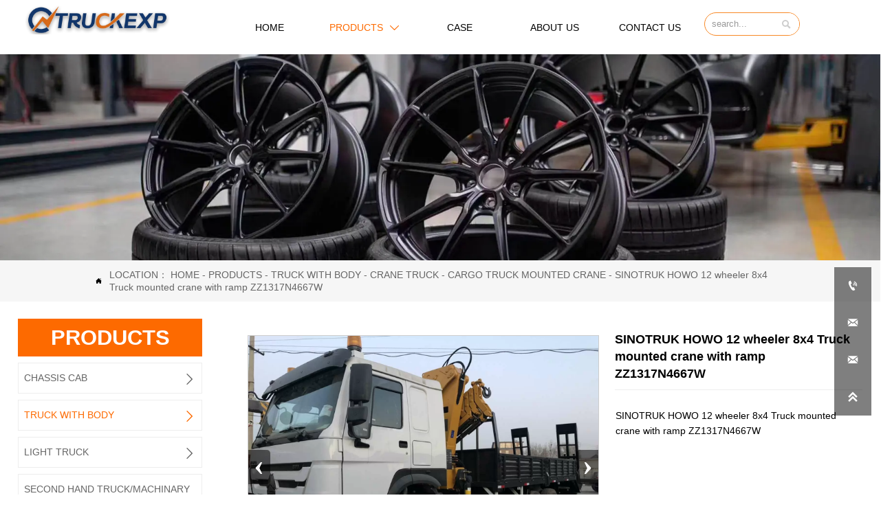

--- FILE ---
content_type: text/html; charset=UTF-8
request_url: https://www.cntruckexp.com/products/truck_with_body/crane_truck/cargo_truck_mounted_crane/sinotruk_howo_12_wheeler_8x4_truck_mounted_crane_with_ramp_zz1317n4667w.html
body_size: 30201
content:
<!DOCTYPE  html>
<html >
	<head>
		<meta charset="utf-8">
		<title>SINOTRUK HOWO 12 wheeler 8x4 Truck mounted crane with ramp ZZ1317N4667W</title> 
				<meta name="keywords" content="SINOTRUK HOWO 12 wheeler 8x4 Truck mounted crane with ramp ZZ1317N4667W" />
		<meta name="description" content="SINOTRUK HOWO 12 wheeler 8x4 Truck mounted crane with ramp ZZ1317N4667W" />
		<meta name="pageId" content="p690k5fa8" />
		<meta name="md5SiteId" content="2dab34583e4300d165c22987bb6a097d" />
		<meta name="ids" content="139569" />
		<meta name="cateId" content="45115" />
		<meta name="previewUrl" content="/" />
		<meta name="searchKey" content="" />
		<meta name="searchType" content="" />
		<meta name="searchBand" content="" />
		<meta name="type" content="goods" />
		<meta name="template" content="" />
		<meta name="param" content="" />
		<meta name="reCAPTCHA" content="" />
		<meta name="interfaceAddress" content="/" />
		<meta name="templateDbUrl" content="https://hk.bjyybao.com" />
				
<meta name="twitter:card" content="summary_large_image" />
<meta name="twitter:site" content="@CGTNOfficial" />
<meta name="twitter:creator" content="@CGTNOfficial" />
<meta name="twitter:title" content="SINOTRUK HOWO 12 wheeler 8x4 Truck mounted crane with ramp ZZ1317N4667W" />
<meta name="twitter:description" content="SINOTRUK HOWO 12 wheeler 8x4 Truck mounted crane with ramp ZZ1317N4667W" />
<meta name="twitter:image" content="https://usimg.bjyyb.net/sites/58500/58673/20211112234451640.jpg" />
<meta property="og:type" content="website">
<meta property="og:title" content="SINOTRUK HOWO 12 wheeler 8x4 Truck mounted crane with ramp ZZ1317N4667W">
<meta property="og:description" content="SINOTRUK HOWO 12 wheeler 8x4 Truck mounted crane with ramp ZZ1317N4667W">
<meta property="og:image" content="https://usimg.bjyyb.net/sites/58500/58673/20211112234451640.jpg">
<meta property="og:image:width" content="600">
<meta property="og:image:height" content="600">
<meta property="og:url" content="/products/truck_with_body/crane_truck/cargo_truck_mounted_crane/sinotruk_howo_12_wheeler_8x4_truck_mounted_crane_with_ramp_zz1317n4667w.html">
<meta property="og:site_name" content="Shandong CNTRUCKEXP Industry Co., Ltd">				<base href="/">
		<meta name="PublishTime" content="2025-10-29 13:46:01" />
		<style type="text/css">
			:root{
				--vbg01:url('https://usimg.bjyyb.net/public/images/vbg01.png');
				--videoicon:url('https://usimg.bjyyb.net/public/images/videoicon.png');
				--cartimg:url('https://usimg.bjyyb.net/public/images/cartimg.png');
			}
		</style>
				<meta name="sitetype" content="pc" />			<script>
			var formSubmitRegistry= {},formUserRegistry={};
			// 注册表单提交方法的函数
			function formSubmitMethod(methodName, method) {
				if (typeof methodName === 'string' &&typeof method === 'function') {
					formSubmitRegistry[methodName] = method;
				}
			}
			// 注册表单用户方法的函数
			function formUserMethod(methodName, method) {
				if (typeof methodName === 'string' &&typeof method === 'function') {
					formUserRegistry[methodName] = method;
				}
			}
		</script>
	<script type="text/javascript">
		var goodsdetailedUrl = '/Home/ListData/getDetailedInfo';
		var adviceLanguages = 'en';
	</script>
		<link rel="icon" type="image/x-icon" href="https://usimg.bjyyb.net/yyb_icons/37096/1717494629656553823900631040.ico">
		<meta name="format-detection" content="telephone=no,email=no,address=no">
	<meta name="SuperSite" content="/Form/index" />
<meta name="viewport" content="width=device-width,minimum-scale=1,initial-scale=1">
	<link rel="canonical" href="https://www.cntruckexp.com/products/truck_with_body/crane_truck/cargo_truck_mounted_crane/sinotruk_howo_12_wheeler_8x4_truck_mounted_crane_with_ramp_zz1317n4667w.html">
	<script src="https://usimg.bjyyb.net/p/language/en/global.js"></script>
	<script src="https://usimg.bjyyb.net/Response/scripts/jquery-3.1.1.min.js"></script>
			<script>
			var PublicFn=function (){

				this.setCookie=function(name,value,n){
					var oDate = new Date();
					oDate.setDate(oDate.getDate()+n);
					document.cookie = name+"="+value+";expires="+oDate+";path=/";
				}

				this.getCookie=function(name){
					var str = document.cookie;
					var arr = str.split("; "),cookie="";
					for(var i = 0; i < arr.length; i++){
						var newArr = arr[i].split("=");
						if(newArr[0]==name){
							if(newArr[1]!="undefined"){cookie=newArr[1];}
						}
					}
					return cookie;
				}

				this.autoLoad=function (){
					var webType=this.getCookie("webType");
					var newWidth=window.innerWidth;
					var scale = window.devicePixelRatio;
					if(scale){
						newWidth=newWidth*scale;
					}
					if(newWidth>=960){
						publicFn.setCookie("webType","pc",5)
					}else{
						publicFn.setCookie("webType","mo",5)
					}
					if(newWidth>=960&&webType=="mo"){
						location.reload();
					}
					if(newWidth<960&&webType=="pc"){
						location.reload();
					}
				}

				this.reload=function (){
					var _initWidth=window.innerWidth,
							_this=this;
					var scale = window.devicePixelRatio;
					if(scale){
						_initWidth=_initWidth*scale;
					}
					var resizeTimeout;
					var isReloading = false;
					window.addEventListener("resize",function(){
						var newWidth=window.innerWidth;

						if(scale){
							newWidth=newWidth*scale;
						}
						if(newWidth>=960){
							_this.setCookie("webType","pc",5)
						}else{
							_this.setCookie("webType","mo",5)
						}
						clearTimeout(resizeTimeout);
						if(!isReloading &&_initWidth>=960&&newWidth<960){
							resizeTimeout = setTimeout(function() {
								isReloading = true;
								location.reload();
							}, 200);
						}
						if(!isReloading &&_initWidth<=960&&newWidth>960){
							resizeTimeout = setTimeout(function() {
								isReloading = true;
								location.reload();
							}, 200);
						}
					});
				}
				this.init=function (){
					this.autoLoad();
					this.reload();
				}
			}
			var publicFn=new PublicFn();

			if(window.top == window.self ){
				publicFn.init();
			}else{
				publicFn.autoLoad();
				publicFn.setCookie("webType","",5);
			}
		</script>
							<link rel="stylesheet" type="text/css" href="https://usimg.bjyyb.net/Response/css/baguetteBox.min.css" /><link rel="stylesheet" type="text/css" href="https://usimg.bjyyb.net/public/v1.2.66/css/jquery.bxslider.min.css" />    
		<style type="text/css">
            
			@font-face{
				font-family:yiyingbao;
				font-display:swap;
				src:url('https://usimg.bjyyb.net/sites/58500/58673/iconfont.ttf?v=1761716761') format("truetype");
			}
			.yiyingbaoicon {font-family: "yiyingbao";font-size: 16px;font-style: normal;-webkit-font-smoothing: antialiased;-moz-osx-font-smoothing: grayscale;}
		</style>
		<style>
			.rtl .textLineP{direction:rtl}.cmsDocument{line-height:normal}html{font-size:62.5%}@media (min-width:2561px){html{font-size:78.125%}}@media (min-width:1981px) and (max-width:2560px){html{font-size:68.75%}}@media (min-width:1681px) and (max-width:1980px){html{font-size:62.5%}}@media (min-width:1441px) and (max-width:1680px){html{font-size:60.9375%}}@media (min-width:1281px) and (max-width:1440px){html{font-size:58.59375%}}@media (min-width:1025px) and (max-width:1280px){html{font-size:56.25%}}@media (min-width:961px) and (max-width:1024px){html{font-size:50%}}@media (min-width:320px) and (max-width:960px){html{font-size:62.5%}}*,::after,::before{margin:0;padding:0;-webkit-box-sizing:inherit;box-sizing:inherit}ol,ul{list-style-position:inside}.listTxt,.mainNavLiA,.nav-submenuA{transition:.3s;animation-duration:.3s}.headlineStyleclear h1,.headlineStyleclear h2,.headlineStyleclear h3,.headlineStyleclear h4,.headlineStyleclear h5,.headlineStyleclear h6{font-size:inherit;font-weight:inherit;line-height:inherit}a{text-decoration:none;color:#333;cursor:pointer}.boxSiz{box-sizing:border-box}input,textarea{border:0}body{overflow-x:hidden}input[type=button],input[type=reset],input[type=submit],input[type=text]{ -webkit-appearance:none}[data-functionallink],[data-lightbox]{cursor:pointer}.rowListBg{overflow:hidden}#document{position:relative}div[data-fixed=true]{box-sizing:border-box}table{border-collapse:collapse}.document-bg{position:absolute;left:0;right:0;top:0;bottom:0;z-index:-1}.btnbox i,.listBox,.mainNav li a p,.mainNav>li,.rList2 .listBox .Imgbox,.rList2 .listBox .listCon{display:inline-block}.btn,.gallarybox .listBox .listCon,.listBox,.sideTrigger+.nav-icon,.socialCol{ -webkit-box-sizing:border-box;-moz-box-sizing:border-box;box-sizing:border-box}.closeNav,.listBox .Imgbox{transition:all .3s ease-out;-webkit-transition:all .3s ease-out}.btnbox i,.listBox,.rList2 .listBox .Imgbox,.rList2 .listBox .listCon{display:inline-block}.listrowCol .listBox{display:block}.componentsBox,.mainNav,.socialCol{display:-webkit-box;display:-ms-flexbox;display:flex}#Nav,.ampstart-sidebar #moMainnav>li,.ampstart-sidebar #moMainnav>li ul,.btn,.gallarybox .listBox .listCon .headLine,.listBoxHref,.mainNav>li,.mainNav>li>a,.nav-submenu>li,.rListRow .listBox .listBoxHref,.taglist{position:relative}.basSi .sList,.caroSt,.form .fRi,.langBox,.rowList,.rowList .colList,.selLang .lanNav,div.search,form.searchBox,mip-form.search{position:relative}.componentsBox .col{position:relative}.rowList .colList{display:inline-block}#moMainnav .sideTrigger:checked~ul,.ampstart-sidebar #moMainnav>li,.listBoxHref,.mainNav>li>a,.nav-submenu>li,.nav-submenu>li>a,.rList2 .listBox,.rList2 .proList,.socialRow{display:block}.nav-submenu li a i,.nav-submenu li a p{line-height:inherit}.btnbox,.langList{cursor:pointer}.langList{display:inline-block}.boxContent{z-index:1;position:relative}.col-box{position:relative}.map{position:relative}.custom_component{min-height:30px}.Imgbox{display:block}.Imgbox amp-img,.Imgbox mip-img{display:inherit;max-width:100%;width:100%;height:auto;max-height:100%;margin:auto;box-sizing:border-box}.ue-table-interlace-color-single{background-color:#fcfcfc}.ue-table-interlace-color-double{background-color:#f7faff}.listTxt video{max-width:100%;height:auto}.listTxt img{max-width:100%;height:auto;vertical-align:middle}#SITE_HEADER{z-index:1099;position:relative;width:100%}#SITE_HEADER:before{position:absolute;top:0;left:0;bottom:0;right:0;content:""}#SITE_FOOTER{position:relative;width:100%}#SITE_FOOTER:before{position:absolute;top:0;left:0;bottom:0;right:0;content:""}.epc_row_1 .colList{width:100%}.epc_row_2 .colList{width:50%}.epc_row_3 .colList{width:33.333%}.epc_row_4 .colList{width:25%}.epc_row_5 .colList{width:20%}.epc_row_6 .colList{width:16.666%;height:40px}.lightIcon-success{position:relative;background:var(--cartimg) no-repeat center top;overflow:hidden}.cartlightIcon img{width:52px;height:52px}.cartlightIconmask{position:absolute;width:52px;height:52px;animation:yesAmition 1s;-moz-animation:yesAmition 1s;-webkit-animation:yesAmition 1s;-o-animation:yesAmition 1s;top:0;background:#fff;left:52px}.shoppingOverlay{background-color:#fff;width:478px;display:none;border:1px solid #eee;padding:20px;border-radius:3px;text-align:center;position:fixed;left:50%;top:50%;margin-left:-256px;margin-top:-200px;overflow:hidden;z-index:2300;box-sizing:border-box}.shoppingOverlay .cartlightIcon{width:60px;height:60px;border:4px solid gray;border-radius:50%;margin:20px auto;position:relative;box-sizing:content-box;overflow:hidden}.shoppingOverlay .lightIcon-success{border-color:#4cae4c}.shoppingOverlay .hideSweetAlert{margin-top:20px;margin-bottom:10px;font-size:1.6rem}.shoppingOverlay .lightIcon-error{border-color:#d43f3a}.swal2-close{position:absolute;top:10px;right:10px;transition:color .1s ease-out;border:none;background:0 0;color:#ccc;font-family:serif;font-size:20px;cursor:pointer}@keyframes yesAmition{0%{left:0}100%{left:52px}}@-moz-keyframes yesAmition{0%{left:0}100%{left:52px}}@-webkit-keyframes yesAmition{0%{left:0}100%{left:52px}}@-o-keyframes yesAmition{0%{left:0}100%{left:52px}}.ImghidCont .Imgbox .videoMantle,.zoomSliderBox .videoMantle{position:absolute;width:80px;height:80px;background:var(--videoicon) no-repeat center center rgba(0,0,0,.2);background-size:100%;left:50%;top:50%;transform:translate(-50%,-50%);border-radius:100%;z-index:100}@media screen and (max-width:960px){.detailConImg{max-width:100%;width:auto;display:inline-block;vertical-align:middle}.shoppingOverlay{width:92%;left:4%;top:28%;margin-left:auto;margin-top:auto}}.sideTrigger{position:absolute;right:0;top:0;width:50px;height:100%;padding:0;margin:0;background:none transparent;cursor:pointer;-webkit-appearance:none;-webkit-tap-highlight-color:transparent;outline:0;z-index:99}.rtlAr .sideTrigger{right:auto;left:0}.sideTrigger~.nav-icon{position:absolute;right:0;width:50px;line-height:50px;color:#666;text-align:center;top:0;height:50px}.rtlAr .sideTrigger~.nav-icon{right:auto;left:0;transform:rotate(180deg)}.panelLeftOpen .sideTrigger~.nav-icon,.sideTrigger:checked~.nav-icon{transform:rotate(90deg);transition:all .3s}.panelLeftOpen .sideTrigger~.nav-icon,.rtlAr .sideTrigger:checked~.nav-icon{transform:rotate(90deg)}.hidden{display:none}.col-m-height{min-height:160px}.col-m-height>button{min-width:120px;background:0 0;border:0;color:#ccc;text-align:center;padding:10px 20px;position:absolute;top:calc(50% - 20px);left:calc(50% - 60px)}.popupShopCart{z-index:999999;position:fixed;right:0;bottom:0;width:260px;height:320px;background-color:#fff;border:1px solid #aaa;box-shadow:0 0 6px #999;transform:translateY(102%);transition:transform .5s ease-in-out}.popupShopCart.show{transform:translateY(0)}.popup-title-header{cursor:pointer;font-weight:700;font-size:13px;line-height:36px;display:flex;justify-content:space-around;color:#fff;background-color:#696969}.popup-title-icon{width:30px;flex-shrink:0;text-align:right;font-size:13px}.popup-title-show{flex:1;text-align:center}.remove-popup-data{width:30px;flex-shrink:0;text-align:center}.popup-lists{padding:2px 1px;height:236px;overflow-y:auto}.popup-lists::-webkit-scrollbar{width:6px}.popup-lists::-webkit-scrollbar-thumb{background-color:rgba(0,0,0,.5);border-radius:32px}.popup-lists::-webkit-scrollbar-track{background-color:rgba(0,0,0,.1);border-radius:32px}.popup-lists li,.popup-lists ul{list-style:none}.popup-lists li{display:flex;align-items:flex-start;border-bottom:1px solid #f1f1f1;padding:5px 10px}.popup-lists li:hover{background-color:#fffeee}.popup-lists li:hover .popup-list-delate{display:block}.popup-list-delate{cursor:pointer;display:none;margin-top:8px;color:#888;text-decoration:none}.popup-list-name{width:140px;overflow:hidden;white-space:nowrap;text-overflow:ellipsis;color:#246bb3;text-decoration:none}.popup-list-img{margin-right:10px}.popup-list-img img{width:45px;height:45px;object-fit:cover}.popup-btns{padding:10px;font-size:13px;display:flex;justify-content:space-between}.popup-btns .popupEmpty{cursor:pointer;line-height:16px;padding:4px 10px;font-size:13px;color:#e64545;border:0;background-color:#f1f1f1;border-radius:3px}.popup-btns .popupInquire{cursor:pointer;line-height:16px;padding:4px 10px;font-size:13px;color:#fff;border:0;background-color:#e64545;border-radius:3px;display:block}[data-editor="2"]:not(:has(> .cmsDocument)) ::after,[data-editor="2"]:not(:has(> .cmsDocument)) ::before,[data-editor="2"]:not(:has(> .cmsDocument)) :not(video){margin:revert;padding:revert;box-sizing:revert;vertical-align:revert;max-width:revert}[data-editor="2"]:not(:has(> .cmsDocument)) ul{list-style-type:disc}[data-editor="2"]:not(:has(> .cmsDocument)) ol,[data-editor="2"]:not(:has(> .cmsDocument)) ul{width:95%}[data-editor="2"]:not(:has(> .cmsDocument)) table{margin-bottom:10px;border-collapse:collapse;display:table}[data-editor="2"]:not(:has(> .cmsDocument)) table tr.firstRow th{border-top-width:2px}[data-editor="2"]:not(:has(> .cmsDocument)) th{border-top:1px solid #bbb;background-color:#f7f7f7}.ueditor_detail th,[data-editor="2"]:not(:has(> .cmsDocument)) td{padding:5px 10px;border:1px solid #ddd}[data-editor="2"]:not(:has(> .cmsDocument)) p{margin:5px 0;display:block!important}[data-editor="2"]:not(:has(> .cmsDocument)) li{clear:both}[data-editor="2"]:not(:has(> .cmsDocument)) ol,[data-editor="2"]:not(:has(> .cmsDocument)) ul{list-style-position:unset!important}[data-editor="2"]:not(:has(> .cmsDocument)) img{max-width:100%}[data-editor="2"]:not(:has(> .cmsDocument)) td{vertical-align:revert-layer}[data-editor="2"]:not(:has(> .cmsDocument)) td p{margin:0;padding:0}#SITE_HEADER{box-sizing: border-box;z-index:2999;}.basSi .sCon{position:absolute;top:0;visibility:hidden;-webkit-transition:all .36s ease-out;-ms-transition:all .36s ease-out;transition:all .36s ease-out;transform: translateZ(0);}.basSi .shBtn{right:0;overflow:hidden;-webkit-transform:translateX(100%);-ms-transform:translateX(100%);transform:translateX(100%);}.basSi .sImg{height:auto;right:100%;opacity:0;}.basSi .sImg img{width:138px ;height: auto;display: block;}.basSi .shBtn{width:220px;display:flex;align-items:center;box-sizing:border-box;}.basSi .sBtn{text-align:center;cursor:pointer;padding:0;border:0;display:block;text-decoration:none;width: 54px;height: 54px;line-height: 54px;}.basSi .sCoBtn{white-space:nowrap;overflow:hidden;text-overflow:ellipsis;}.basSi .sIcon{background-repeat:no-repeat;background-position:45% 45%;float:none;display: inline-block;text-align: center;}.basSi .sIcon .sliderIconImg{width:auto;height:auto;}.sidebarHoverPar .sImg{left:100%;right: auto;}.sidebarHoverPar .shBtn{left: 0;right: auto;-webkit-transform:translateX(-100%);-ms-transform:translateX(-100%);transform:translateX(-100%);}.sidecustombarBox.basSi .shBtn{min-width:220px;width:auto;padding-right:10px;height:100%;}.sidecustombarBox .basSi .sIcon{height: 100%;line-height: 100%;}.sidecustombarBox.basSi .sBtn .sIcon{width:100%;}.sidecustombarBox.basSi .shBtn .sidetext{padding-left:10px;}.boxSi{right:0;}.boxSi .sList{display:flex;}.boxSi .sd_box{width:calc(100% - 40px);}.boxSi{transition:all .233s ease-out;}.boxSi:hover{right:0;}.basSi .sList:hover .shBtn{visibility:visible;-webkit-transform:translateX(0);-ms-transform:translateX(0);transform:translateX(0);}.basSi .sList:hover .sImg{opacity:1;visibility:visible;}.sidebarHoverPar.sList:hover .shBtn{left: 0;right: auto;-webkit-transform:translateX(0);-ms-transform:translateX(0);transform:translateX(0);}@media screen and (max-width: 960px) {.sListTypeimage{display:none;}}.sidebarBox{z-index:2000;}.gotop{background-image:none;border-radius:0;}.rowList,.row_line{max-width:100%;display:-webkit-box;display:-ms-flexbox;display:flex;-ms-flex-wrap:wrap;flex-wrap:wrap;width: 100%;}
.rowList .colList{box-sizing:border-box;display: inline-block;}
.rowList .col,.row_line .rowcol{box-sizing:border-box;display: inline-block;}
.relative,.row_line .rowcol{position:relative}
.row_line{box-sizing: border-box;position: relative;}
/*.row_line>.rowcol{z-index:0}
.row_line>.rowcol>.rowListBg{z-index:-1}
*/
.rowListBg {position: absolute; top: 0; bottom: 0;left: 0; right: 0;z-index: 0;content: '';}.rowList{margin:auto;}
.rowList .col{box-sizing:border-box;position: relative;}
.boxSiz{position: relative;}
.col-box{height:100%;zoom: 1;border: 1px solid transparent; margin: -1px;}
.col-box .textLineP{border: 0px solid transparent;}.img{display:inherit;max-width:100%;width:100%;height: auto;max-height: 100%;margin: auto;box-sizing: border-box;}
.ImghidCont{overflow: hidden;}
.rowcol .ImghidCont{position:relative;}
.imgHoverAn{position: relative; top: 0; left: 0; display: block;transform: scale(1); transform: rotate(0);transition:  0.3s; -webkit-transition: 0.3s; }
.hoverImg{position: relative;overflow: hidden;display: block;}
.hoverImg .p-more{ width: 100%;height: 100%;position: absolute;top: 100%; transition: 0.5s;padding: 0 30px;display: flex; align-items: center;}
.hoverImg:hover .p-more {top: 0px;}
.hoverImg .p-more .imgHref {color: #fff;display: block;margin: 0 auto; padding: 5px 0; margin-top: 25%; text-align: center;font-size: 16px;line-height: 1.5;}
.hoverImg .p-more .imgHref .title{margin-bottom:15px;}
.hoverImg .p-more .imgHref span { width: 43px;height: 43px;background: #fff; display: block; border-radius: 25px; margin: 15px auto 0;}
.rList .hoverImg .img{object-fit: cover; position: absolute; top: 0; bottom: 0; left: 0; right: 0;}

.videoPopupBox{position: fixed;z-index: 110000;top: 0;left: 0;width: 100%;height: 100%;background-color: rgba(0, 0, 0, 0.6);}.popupVideoDiv{position: relative;left: calc((100% - 60%) / 2);top: calc((100% - 60%) / 2);width: 60%; height: 60%;}.videoPopupBox video{width: 100%;height: 100%; background-color: #000;}.videoPopupBox .vidoeClose{position: absolute;right:1rem; top:1rem;width: 36px;height:36px;cursor: pointer;background: rgba(255,255,255,0.8); border-radius: 50%;text-align: center; line-height: 36px;z-index: 999;font-size: 24px;color: #3a3d49;font-style: normal;}
/*图片放大+遮罩层渐现*/
.hoverImg.hoverImglarge .img{transform: scale(1); transition: all .5s;}
.hoverImg.hoverImglarge .p-more { width: 100%;min-height: 100%;position: absolute;top: 0; transition: 0.5s;display: flex; align-items: center;height:auto;padding: 0 30px;opacity:0}
.hoverImg.hoverImglarge:hover .p-more {opacity:1}
.hoverImg.hoverImg .p-more .imgHref {color:#fff;display: block;margin: 0 auto; padding: 5px 0; text-align: center;font-size: 16px;}
.hoverImg.hoverImg .p-more .imgHref .title{margin-bottom:15px;}
.hoverImg.hoverImg .p-more .imgHref span { width: 43px;height: 43px;background: #fff; display: block; border-radius: 25px; margin: 15px auto 0;}
.hoverImg.hoverImglarge:hover .img,.rList .hoverImglarge:hover .img{transform: scale(1.3); transition: all .5s;}

/*图片缩小+遮罩层渐现*/
.rList .hoverImg.hoverImgresize .img{object-fit: cover; position: absolute; top: 0; bottom: 0; left: 0; right: 0;transform: scale(1.3); transition: all .5s;}
.hoverImg.hoverImgresize .p-more { width: 100%;min-height: 100%;position: absolute;top: 0; transition: 0.5s;display: flex; align-items: center;height:auto;padding: 0 30px;opacity:0}
.hoverImg.hoverImgresize .p-more:before { content: '';position: absolute;width: calc(100% - 60px);height: calc(100% - 60px); border: 3px solid #fff; box-sizing: border-box; transition-duration: 0.4s; transform-origin: 50% 50%; transform: scale(1.1) translate(0%,0%); opacity: 0;}
.hoverImg.hoverImgresize:hover .p-more {opacity:1}
.hoverImg.hoverImgresize:hover .p-more:before {transform: scale(1) translate(0%,0%);opacity: 1;}
.hoverImg.hoverImgresize .p-more .imgHref {color:#fff;display: block;margin: 0 auto; padding: 10px; text-align: center;font-size: 16px;transition-duration: 0.4s;  transform-origin: 50% 50%;transform: scale(1) translate(0%,-50%);opacity: 0;}
.hoverImg.hoverImgresize:hover .p-more .imgHref{transform: scale(1) translate(0%,0%);opacity: 1;}
.hoverImg.hoverImg .p-more .imgHref .title{margin-bottom:15px;}
.hoverImg.hoverImg .p-more .imgHref span { width: 43px;height: 43px;background: #fff; display: block; border-radius: 25px; margin: 15px auto 0;}
.hoverImg.hoverImgresize .img{transform: scale(1.3); transition: all .5s;}
.hoverImg.hoverImgresize:hover .img{transform: scale(1);}

/*图片底部向上+遮罩层透明向右展开*/
.hoverImg.hoverImgBottomup .p-more { width: 100%;height: 0;position: absolute;bottom: 0; transition: 0.5s;display: flex; align-items: center;padding: 0 30px;opacity:0;z-index:2;top:auto;min-height: 0;}
.hoverImg.hoverImgBottomup:before { content: '';position: absolute;width:0;height:100%;  box-sizing: border-box; transition-duration: 0.4s; transform-origin: 50% 50%;  opacity: 0;z-index:1;left: 0;top: 0;}
.hoverImg.hoverImgBottomup:hover:before{width:100%;background: rgba(179,27,41);opacity: 0.3;}
.hoverImg.hoverImgBottomup:hover .p-more {opacity:1;height:40%;top:auto;min-height:40%;bottom:0;}
.hoverImg.hoverImgBottomup:hover .p-more:before {transform: scale(1) translate(0%,0%);opacity: 1;}
.hoverImg.hoverImgBottomup .p-more .imgHref {color:#fff;display: block;margin: 0 auto; padding: 10px; text-align: center;font-size: 16px;transition-duration: 0.4s;  transform-origin: 50% 50%;transform: scale(1) translate(0%,-50%);opacity: 0;}
.hoverImg.hoverImgBottomup:hover .p-more .imgHref{transform: scale(1) translate(0%,0%);opacity: 1;}

/*遮罩层左侧渐入*/
.hoverImg.leftGradually .p-more { width: 0;height: 100%;position: absolute;top: 0; transition: 0.5s;display: flex; align-items: center;padding: 0 30px;opacity:0;z-index:2;}
.hoverImg.leftGradually:hover .p-more {opacity:1;width:100%;}

/*遮罩层右侧渐入*/
.hoverImg.rightGradually .p-more { width: 0;height: 100%;top: 0; display: flex; align-items: center;padding: 0 30px;opacity:0;z-index:2;right:0;}
.hoverImg.rightGradually:hover .p-more {opacity:1;width:100%;right:0;left:auto;}

/*遮罩层顶部渐入*/
.hoverImg.topGradually .p-more { width: 100%;height: 0;top: 0; display: flex; align-items: center;padding: 0 30px;opacity:0;z-index:2;left:0}
.hoverImg.topGradually:hover .p-more {opacity:1;height:100%;}

/*遮罩层底部渐入*/
.hoverImg.bottomGradually .p-more { width: 100%;height: 0;bottom: 0; display: flex; align-items: center;opacity:0;z-index:2;left:0;top:auto}
.hoverImg.bottomGradually:hover .p-more {opacity:1;height: 100%;top: auto; bottom: 0;}

/*遮罩层中间向两边展开*/
.hoverImg.middleUnfolding .p-more{transform: scale3d(0, 1, 0);transform-origin: center;opacity: 0;-webkit-transform: scale3d(0, 1, 0);-webkit-transform-origin: center;visibility: hidden;left:0;right:0;top:0;bottom:0;}
.hoverImg.middleUnfolding:hover .p-more {opacity: 1;transform: scale3d(1, 1, 1);-webkit-transform: scale3d(1, 1, 1);visibility: visible;height: 100%;}.classMenubox{z-index: 1;position: relative;}.verticalNav{width: 100%;}
.verticalNav,.verticalNav li{list-style: none;}
.verticalNav .mainNavLi{position: relative;}
.verticalNav .mainNavLiA>p{width:100%;}
.verticalNav .showArrowstyle .mainNavLiA>p,.vershowsubNav .showArrowstyle .mainNavLiA>p{width: calc(100% - 30px);}
.menuPageIcon.menuItemEqual .mainNavLi > .mainNavLiA p{max-width: 100%;}
.menuPageIcon.menuItemEqual>.showArrowstyle>.mainNavLiA>p{max-width:calc(100% - 22px);width: auto;}
verticalNav .mainNavLi [data-position="downWard"]{position: relative;display: none}
.verticalNav .mainNavLiA{display: block;position:relative;}
.verticalNav .textShow .mainNavLiA  p,.verticalNav .textShow .nav-submenu .nav-submenuA  p,.vershowsubNav .textShow .mainNavLiA  p,.vershowsubNav .textShow .nav-submenu .nav-submenuA  p{white-space: nowrap;overflow: hidden;text-overflow: ellipsis;}
.verticalNav .lineFeed .mainNavLiA  p,.verticalNav .lineFeed .nav-submenu .nav-submenuA  p,.vershowsubNav .lineFeed .mainNavLiA  p,.vershowsubNav .lineFeed .nav-submenu .nav-submenuA  p,
.pcMainnav .verticalNav .lineFeed .mainNavLiA  p,.pcMainnav .verticalNav .lineFeed .nav-submenu .nav-submenuA  p,.pcMainnav .vershowsubNav .lineFeed .mainNavLiA  p,.pcMainnav .vershowsubNav .lineFeed .nav-submenu .nav-submenuA  p{white-space: inherit;text-overflow:inherit; overflow:inherit;}
.verticalNav .mainNavLi .mainNavLiA>i,.menuPageIcon[data-position="downWard"] .mainNavLi:hover .mainNavLiA>i{position: absolute;font-size: 16px;line-height: 28px;letter-spacing: 0.07em;right: 10px; top: 50%; -webkit-transform: translateY(-50%) rotate(0deg);-khtml-transform: translateY(-50%) rotate(0deg); -moz-transform: translateY(-50%) rotate(0deg);-ms-transform: translateY(-50%) rotate(0deg); -o-transform: translateY(-50%) rotate(0deg); transform: translateY(-50%) rotate(0deg);transition: transform 0.3s; -moz-transition: -moz-transform 0.3s;  -webkit-transition: -webkit-transform 0.3s; -o-transition: -o-transform 0.3s;}
.rtlAr .verticalNav .mainNavLi .mainNavLiA>i,.rtlAr .menuPageIcon[data-position="downWard"] .mainNavLi:hover .mainNavLiA>i{right: auto;left:10px}
[data-position="rightWard"] .mainNavLi .mainNavLiA>i{ -webkit-transform: translateY(-50%) rotate(-90deg);-khtml-transform: translateY(-50%) rotate(-90deg); -moz-transform: translateY(-50%) rotate(-90deg);-ms-transform: translateY(-50%) rotate(-90deg); -o-transform: translateY(-50%) rotate(-90deg); transform: translateY(-50%) rotate(-90deg);}
.rtlAr [data-position="rightWard"] .mainNavLi .mainNavLiA>i{ -webkit-transform: translateY(-50%) rotate(90deg);-khtml-transform: translateY(-50%) rotate(90deg); -moz-transform: translateY(-50%) rotate(90deg);-ms-transform: translateY(-50%) rotate(90deg); -o-transform: translateY(-50%) rotate(90deg); transform: translateY(-50%) rotate(90deg);}
[data-position="downWard"] .mainNavLi .nav-submenu{width:100%!important;left: 0;}
[data-position="downWard"] .mainNavLi:hover .mainNavLiA>i{transform: rotate(180deg) translateY(50%) ;-webkit-transform: rotate(180deg) translateY(50%) ;  -moz-transform: rotate(180deg) translateY(50%) ; -ms-transform: rotate(180deg) translateY(50%) ; -o-transform: rotate(180deg) translateY(50%) ;}
[data-position="downWard"] .mainNavLi>.nav-submenu,[data-position="downWard"] .mainNavLi>.nav-submenu .nav-submenu{width:100%!important}
/*.menuPageIcon[data-position="downWard"] [data-index="2"] .subnavbtn{text-indent:1em}
.menuPageIcon[data-position="downWard"] [data-index="3"] .subnavbtn{text-indent:2em}
.menuPageIcon[data-position="downWard"] [data-index="4"] .subnavbtn{text-indent:3em}*/
[data-position="rightWard"] .nav-submenu>li>.nav-submenu{position:absolute;}.menubox{position:relative;}
.nav{ zoom: 1;}
.nav:after { clear:both;content:'';display:block;width:0;height:0;visibility:hidden; }
.pcMainnav{display: -webkit-box;display: -ms-flexbox;display: flex; flex-wrap: wrap;}
.pcMainnav > li, .pcMainnav li a p{display: inline-block}
.nav,.pcMainnav > li,.pcMainnav > li > a{position: relative;}
.nav .menuItemEqual> li .mainNavLiA{display: block;}
.pcMainnav .menuItemEqual{flex-wrap: nowrap;}
.pcMainnav > li:last-of-type{margin-right:0!important}
.rtlAr .pcMainnav > li:last-of-type{margin-left:0!important}
.nav .menuItemLayout > li > a{display:block;}
.pcMainnav > li > a{display: inline-block;}
.nav i{font-style:initial;}
.nav .pcMainnav > li .mainNavLiA  {cursor: pointer;}
.nav .pcMainnav > li > .mainNavLiA {outline: 0;white-space: nowrap;box-sizing: border-box;}
.nav .pcMainnav .mainNavLi{list-style: none;display: inline-block;}
.pcMainnav .mainNavLi .mainNavLiA  p,.pcMainnav .nav-submenu li a p{display:inline-block;overflow: hidden;white-space: nowrap;text-overflow:ellipsis;vertical-align: middle;box-sizing: border-box;}
.nav .mainNav .mainNavLi .mainNavLiA  i{font-size:13px; margin-left:10px;vertical-align: middle;}
.rtlAr .nav .mainNav .mainNavLi .mainNavLiA  i{ margin-right:10px;}
.mainNavLi .editShowsubmenu {display: block;}
.pcMainnav .nav-submenu li a p{padding-right:10px;}
/*.pcMainnav  .showArrowstyle .mainNavLiA>p{max-width:calc(100% - 23px);}*/
@media screen and (max-width: 960px) {
.nav .pcMainnav > li{width:auto!important;}
}
.pcMainnav .subMenuAligncenter>.nav-submenu{left:50%!important;transform: translateX(-50%);-webkit-transform: translateX(-50%);}
.pcMainnav .subMenuAlignright>.nav-submenu{left:auto!important;right:0}div.search, form.searchBox{display: flex; -webkit-box-align: center; align-items: center; -webkit-box-pack: center; justify-content: stretch; overflow: hidden;}.searchInputCont{display: flex; -webkit-box-flex: 1; flex: 1 1 0%; box-sizing: border-box;}.searchInput{overflow: hidden; text-overflow: ellipsis; background: inherit; width: 100%; border: 0px; outline: 0px; appearance: none;}button.hidden{display: none;}.search-history-tool{display:flex;justify-content: space-between;align-items: center;height:30px;padding:5px;font-size:13px;}.search-history-tool  div:last-child{cursor: pointer;}.search-history ul{font-size:13px;max-height:300px;overflow:auto;}.search-history li{padding:5px;color:#555;display:flex;justify-content: space-between;align-items: center;}.search-history li > div:last-child{width:20px;flex-shrink:0;display:flex;justify-content: flex-end;align-items: center;cursor: pointer;}.search-history li > div:first-child{ width:calc(100% - 20px);list-style-type:none;white-space: nowrap; overflow: hidden; text-overflow: ellipsis; cursor: pointer;}.search-history li:hover{background-color:#e0e0e0;}.search-history{position:absolute;left:0;width:100%;background-color:#fff;box-shadow:-6px 0 16px -8px #00000014,-9px 0 28px #0000000d,-12px 0 48px 16px #00000008;z-index:9999;padding:5px;min-width: 180px;}.searchbox2{position: relative;}.CrumbsBox{display: block;}.CrumbsBox .btnIcon, .CrumbsBox .currentPosFont{display: inline-block; vertical-align: middle;}.CrumbsBox .currentPosFont{max-width: calc(100% - 28px);}.btnIcon{text-align:center;}
.btnImg{max-width:100%;max-height:100%;}
.minWidth{position: relative;top: 0;left: 0;display: block;transform: scale(1);transform: rotate(0);}
.btnAnati{position: relative;top: 0;left:0;transform: scale(1);transform: rotate(0);}

.backgroundAnimation,.borderSlide,.shadowAcross,.backgroundBottomAna {overflow: hidden;-webkit-transition:0.5s;}
.backgroundAnimation:before,.btn3.backgroundAnimation .btnIcon:before {position:absolute;content:'';width:0;-webkit-transition: inherit;left: 0;height: 100%;z-index: -1;}
.backgroundAnimation:hover:before,.boxHoverParent:hover .backgroundAnimation:before,.btn3.backgroundAnimation .btnIcon:before {width:100%}
.borderSlide:before, .borderSlide:after{content: '';border-style: solid; position: absolute;z-index: -1; transition: inherit;left: 0;right: 0;  top: 0;  bottom: 0;}
.borderSlide:before{width: 0;border-top-width: 0px;
border-bottom-width: 0px;border-left-width: 0px;
border-right-width: 0px;
    height: 100%; 
    top: 0px;
    left: 0;
-webkit-transition-delay: 0.05s;
    transition-delay: 0.05s;
   }
.borderSlide:after{width: 100%;border-left-width: 0px;
border-right-width: 0px;border-top-width: 0px;
border-bottom-width: 0px;
    height: 0;
    top: 0;
    left:0px;}.boxHoverParent:hover .borderSlide:before,.borderSlide:hover:before{width: 100%;}.boxHoverParent:hover .borderSlide:after,.borderSlide:hover:after{height: 100%; }.shadowAcross:after{background: #fff;
    content: "";
    height: 155px;
    left: -75px;
    opacity: 0.2;
    position: absolute;
    top: -50px;
    transform: rotate(35deg);
    transition: all 550ms cubic-bezier(0.19, 1, 0.22, 1);
    width: 50px;
    z-index: -10;
}.shadowAcross:hover:after,.boxHoverParent:hover .shadowAcross:after {    left: 120%;transition: all 550ms cubic-bezier(0.19, 1, 0.22, 1);}.backgroundBottomAna:before {position:absolute;content:'';width:100%;-webkit-transition: inherit;left: 0;height: 0;z-index: -1;bottom: 0;}
.boxHoverParent:hover .backgroundBottomAna:before,.backgroundBottomAna:hover:before{height:100%;}.btn3{display:table;margin-left:auto;margin-right:auto;}
.btn3 i{display: block;}
.btnbox{max-width:100%}
.btn3 i,.btn3 .btnIcon{box-sizing: content-box;}
.btn2{display: block;}
.btn2 span{display: block;}.btn .btnText{display:inline-block;box-sizing:border-box;white-space: nowrap;overflow: hidden;text-overflow: ellipsis; max-width: calc(100% - 40px);}
.btn{display:block;min-width:50px}
.btn,.btn .btnIcon,.btn .btnText{vertical-align: middle;}
.btnCont{position: relative;}
.btn .btnIcon{display: inline-block;}
.taglist .tagUl{display: flex; flex-wrap: wrap; -webkit-box-align: stretch; align-items: stretch;}.taglist .tagUl li{display: inline-block; box-sizing: border-box;}.taglist .tagUl li a{display: block;}.listTxt{position: relative;}.rList .listTxt > div p, .rList .listTxt p, .rList .listTxt .textLineP{overflow: hidden; text-overflow: ellipsis; display: -webkit-box; -webkit-box-orient: vertical;}.listTxt .textLineP{overflow: hidden;}.textLineP iframe{max-width:100%;}.listTxt > a, .listTxt{display: block; box-sizing: border-box;}.listTxt ul p, .listTxt ol p{display: inline-block; vertical-align: top; max-width: calc(100% - 25px);}.listTxt.enlarge_detailed_info ul p,.listTxt.enlarge_detailed_info ol p{width:100%}.listTxt ul, .listTxt ol{list-style-position: inside;}table[align="center"]{margin: 10px auto;}.overflowScrolling::-webkit-scrollbar{width: 6px;}.overflowScrolling::-webkit-scrollbar-thumb{background-color: rgba(0, 0, 0, 0.5); border-radius: 32px;}.overflowScrolling::-webkit-scrollbar-track{background-color: rgba(0, 0, 0, 0.1); border-radius: 32px;}.rtl .form .fIn, .rtl .form .fRaSe{text-align:right}
.form textarea{resize:auto;font-family: arial;}
.form input[type="submit"]{display: none;}
.form .fIn,.form .fRaSe{box-sizing: border-box;display: inline-block;width: 100%;margin-right:0}
.form input,.form textarea,.form .fRi,.form .form_Select{width:100%;}
.form .fRad input,.form .fCheck input{width:auto;}
.form .fRad input,.form .fCheck input{margin: 3px 3px 0px 5px;}
.form .rowList{flex-wrap:wrap;}
.form label{display:inline-block;padding-bottom: 5px;}
.colList .fSing{display:flex;align-items:flex-start;}
.reQu .fRi:after{content:"*";color:red;line-height:initial;position:absolute;right:-13px;top:0;padding-top:calc(6px + 4px)/* 获取input的padding-top值 */;font-size: 18px;}
.reQu .formUploadLi:after{content:"*";color:red;line-height:initial;position:absolute;right:-13px;top:0;padding-top:calc(6px + 14px);font-size: 18px;}
.form .fTar{padding:0px;color:#ec1f5c;font-size:12px;text-align:left; display: none;}
.form .fRi input,.form .fRi select{resize:none;/*-webkit-appearance: none;*//* SELECT下拉箭头会消失 */outline: none;}
.form .fRi input,.form .fRi select,.form .fRi textarea{display: block; box-sizing: border-box; -webkit-box-sizing: border-box;}
.form .fRi .formRadioBox input,.form .fRi .formCheckBox input{display:inline-block}
.form .epc_row_1 .fIn[data-stretch="1"]{width: 100%!important}
.form .epc_row_1{flex-wrap: wrap;display: flex;justify-content: space-between;}
.form button{background-color: none; border: 0;width: 100%;}
.form .fRi textarea{overflow-y:hidden;min-height:80px}
.form .fRi input[type=checkbox]{
-webkit-appearance: checkbox;
}
.form .fRi input[type=radio]{
-webkit-appearance: radio;
}
.form textarea:focus,.form input:focus,button:focus{outline: 0;}
[data-component='em-validation'] .fRi{display: flex;}
[data-component='em-validation'] .fRi>input[name='validation-code']{width: calc(100% - 120px); margin-right: 10px}
[data-component='em-validation'] .fRi .formTelBtn{width: 110px;height: 40px; display: inline-block;}


.form .selectRight_address{display: flex; justify-content:space-between;}
.form .selectRight_address select{width: 30%; }
.form .form_Select_address { padding: 5px;  background-color: #fff; min-height: 40px; border: 1px solid #ccc; color: #555; }

.form .selectlinkage{display: flex;}
.form .selectlinkage select{width: 30% !important;}
.form .form_selectlinkage{ padding: 5px;  background-color: #fff; min-height: 40px; border: 1px solid #ccc; color: #555; }
.form .linkageSelcetA { margin-right: 25px }
.form .linkageSelcetB { margin-right: 25px }.styleFormData { margin: 0px; padding: 0px; display: inline-block; vertical-align:middle; white-space: nowrap; overflow: hidden; max-width: 100%; text-overflow: ellipsis;}
.styleFormUpload { margin: 0px; padding: 0px; vertical-align: middle; }
.styleFormUpload .formUploadLi { position: relative; width: 68px; height: 68px; list-style: none; display: inline-block; border: 1px solid #e3e6f3; margin-right: 5px; background: #f6f6f6; }
.styleFormUpload .formUploadLi p { text-align: center; vertical-align: middle; }
.styleFormUpload .formUploadLi img { width: 100%; object-fit: cover; margin: 15px auto; display: block; max-width: 40px; max-height: 40px; }
.styleFormUpload .addImg>p { margin: 0px; }
.addImg>input { position: absolute; top: 0px; left: 0px; opacity: 0; width: 100%; height: 100%; display: block; padding: 0px; cursor: pointer; }
.addImg:hover { background: #f3f3f3; }
.delete-image { position: absolute; top: -10px; right: -10px; font-size: 18px; color:#373737; width: 20px; height: 20px; border-radius: 30px; text-align: center; line-height: 20px; opacity:0; z-index:-1;}
.delete-image:hover{ color:#000;}
.formUploadLi:hover .delete-image{ opacity:1; z-index:1; transition: opacity 0.5s ease-in; cursor:pointer;}
.colList .formRadioBox .fSing,.colList .formCheckBox .fSing{display: inline-block;}
.form .fRi span.proTe{display: block;}.form .epc_row_1 [data-stretch="1"]{width: 100% !important;}.listBox, .rList2 .listBox .Imgbox, .rList2 .listBox .listCon{display: inline-block;}.proList .listBox .ImghidCont{overflow: hidden;}#catsys{position: relative;top: 0;left: 0;display:block;}.hoverListCont{position: relative;top: 0;left: 0;}.listBox, .listBoxHref{box-sizing: border-box;}.listBoxHref, .rListRow .listBox .listBoxHref{position: relative;}.listBoxHref{height: auto;}.rList, .rowList, .rowList .colList{position: relative;}.listBoxHref, .rList2 .proList, .rList2 .listBox{display: block;}.rList1 .listBox .Imgbox .img{max-width: 100%; max-height: 100%; position: absolute; inset: 0px; margin: auto; width: 100%; height: 100%; object-fit: cover;}.rListCol .bx-controls-direction .bx-prev,.rListCol .bx-controls-direction .bx-next{position: absolute; top: 50%; margin-top: -25px;outline: 0; width: 50px;height: 50px;cursor: pointer; z-index: 1;text-align: center;line-height: 50px; background: rgba(0, 0, 0, 0.2);}.rListCol .bx-controls-direction .yiyingbaoicon{color: rgb(255, 255, 255);font-size:22px;}.listrowCol .bx-controls-direction .bx-prev,.listrowCol .bx-controls-direction .bx-next{position: absolute; left: 50%; margin-left: -25px;outline: 0; width: 50px;height:24px;line-height: 24px;cursor: pointer; z-index: 999;margin-top: 0px;text-align: center;background: rgba(0, 0, 0, 0.2);}.listrowCol .bx-controls-direction .bx-prev{top:0px;}.listrowCol .bx-controls-direction .bx-next{bottom:0px;top:auto;}.listrowCol .bx-controls-direction .yiyingbaoicon{color: rgb(255, 255, 255);font-size:18px;}.rListCol .seamlessRolling .bx-prev{left: 10px;}.rListCol .seamlessRolling .bx-next{right: 10px;}.listrowCol .seamlessRolling .bx-prev{top: 0px;}.listrowCol .seamlessRolling .bx-next{bottom: 0px;}.switchInmage .activeImage, .switchInmage:hover .firstImage{z-index: -5; opacity: 0; transition: 0.3s;}.switchInmage:hover .activeImage{z-index: 100; opacity: 1;}.proList{display: flex; flex-wrap: wrap; -webkit-box-align: stretch; align-items: stretch;}.listBox{display: inline-block; box-sizing: border-box; position: relative;}.rList1 .listBox .Imgbox{width: 100%; height: auto; overflow: hidden;}.rList .hoverImg .img{object-fit: cover;}.rList1 .listBox .listTxt p{overflow: hidden; text-overflow: ellipsis; display: -webkit-box; -webkit-box-orient: vertical;}.rList1 .listBox .Imgbox, .rList2 .listBox .Imgbox, .rList3 .listBox .Imgbox{text-align: center; position: relative;}.rList .bx-viewport > .proList > li{padding-top: 5px; padding-bottom: 5px;}.listrowCol .listBox{zoom: 1; vertical-align: top}.listrowCol .proList li{display: inline-block; width: 100%;}.listrowCol .Imgbox{padding-top: 60%;}.listrowCol .listBox .Imgbox .img{max-width: 100%; max-height: 100%; position: absolute; inset: 0px; margin: auto; width: 100%; height: 100%; object-fit: contain;}.nav-submenu .nav-submenuA {position:relative}.nav-submenu li .nav-submenuA i{position: absolute;font-size: 16px;line-height: 22px;letter-spacing: 0.07em;right: 10px;top: 50%;-webkit-transform: translateY(-50%) rotate(0deg);-khtml-transform: translateY(-50%) rotate(0deg);-moz-transform: translateY(-50%) rotate(0deg);-ms-transform: translateY(-50%) rotate(0deg);-o-transform: translateY(-50%) rotate(0deg);transform: translateY(-50%) rotate(0deg);transition: transform 0.3s;-moz-transition: -moz-transform 0.3s;-webkit-transition: -webkit-transform 0.3s;-o-transition: -o-transform 0.3s;}[data-position="downWard"] .nav-submenu li a i,.menuPageIcon[data-position="downWard"] .nav-submenu li:hover a i { -webkit-transform: translateY(-50%) rotate(90deg) ; -khtml-transform: translateY(-50%) rotate(90deg) ; -moz-transform: translateY(-50%) rotate(90deg) ; -ms-transform: translateY(-50%) rotate(90deg) ; -o-transform: translateY(-50%) rotate(90deg);transform: translateY(-50%) rotate(90deg);}[data-position="downWard"] .nav-submenu li>.nav-submenuA:hover i { -webkit-transform: translateY(-50%) rotate(270deg) ; -khtml-transform: translateY(-50%) rotate(270deg) ; -moz-transform: translateY(-50%) rotate(270deg) ; -ms-transform: translateY(-50%) rotate(270deg) ;-o-transform: translateY(-50%) rotate(270deg);transform: translateY(-50%) rotate(270deg);}.mainNav .nav-submenu{margin: 0;list-style: none;z-index: 1999;position: absolute;top: 99%;box-sizing:border-box;width: auto;display:none}.verticalNav .nav-submenu{margin: 0;list-style: none;box-sizing:border-box;width: 100%;display:none}.nav-submenu li{display: block;width: 100%;position: relative;}.nav-submenu li .nav-submenuA p{box-sizing: border-box;white-space: nowrap;overflow: hidden;text-overflow: ellipsis;display: inline-block;width:100%}.nav-submenu .showArrowstyle>.nav-submenuA >.subnavbtn,.nav-submenu .nav-submenu .showArrowstyle>.nav-submenuA >.subnavbtn{display: inline-block;width: calc(100% - 28px);}.verticalNav[data-position="downWard"] .nav-submenu li .nav-submenu .nav-submenuA .subnavbtn{padding-left:40px!important;}.submenu-nav{display: none; box-sizing: border-box; padding: 10px;}.submenu-nav .verticalNav, .submenu-nav .vershowsubNav{display: flex; flex-direction: column;}.submenu-nav [data-position="downWard"] .nav-submenu{position: relative; left: 0px;}.nav-submenu > li > .nav-submenu{top: 0px; left: 100%; display: none;}.pcMainnav .nav-submenu > li:hover > .nav-submenu, .verticalNav[data-mouse="onmouseover"] .nav-submenu > li:hover > .nav-submenu{display: block;}.boxCont {
    position: relative;
}.boxContent,.boxCont{position: relative;}.hoverBoxCont{top:0;left:0;} .box_link{display:none;} [data-link="1"]{cursor: pointer;}.caroSt{margin: auto; overflow: hidden;}.carouselBtn{position: absolute; z-index: 1; width: 100%;}.carouselBtn button{border: 0px; margin: 0px 12px;}.mip-carousel-preBtn, .mip-carousel-nextBtn{position: absolute; top: 0px; bottom: 0px; width: 10%; z-index: 10; user-select: none; background-repeat: no-repeat; transition: background-image 0.2s ease-in-out; cursor: pointer; background-size: 45px 45px;}.carouselBox{display: flex; align-items: flex-start; box-sizing: content-box; overflow: hidden;}.carouselBox > div{flex: 0 0 100%;}.carouselBox > div .img, .carouselBox > div > div{width: 100%; height: auto;}.screenImgslider .bxslider li .Imgbox .img{max-width: 100%; display: block; position: absolute; inset: 0px; width: 100%; height: 100%; object-fit: cover;}.advanced-custom .advanced-item > .componentsBox > .rowList{padding: 0.1px;}.advanced-fullScreen{height: 100vh;}.advanced-content .advanced-item > .componentsBox > .rowList{height: 100%;}.tb-pic a{}.tb-pic a img{vertical-align: middle;}.tb-thumb{margin: 10px 0px 0px; overflow: hidden;}.tb-thumb li{background: none 0px 0px repeat scroll transparent; float: left; height: 42px; margin: 0px 6px 0px 0px; overflow: hidden; padding: 1px;}.tb-s310, .tb-s310 img{}.tb-s310 a{}.tb-s40 a{}.tb-s40, .tb-s40 a{height: 40px; width: 40px;}.tb-booth{border: 1px solid rgb(205, 205, 205); position: relative;}.tb-thumb .tb-selected{background: none 0px 0px repeat scroll rgb(195, 0, 8); height: 40px; padding: 2px;}.tb-thumb .tb-selected div{background-color: rgb(255, 255, 255); border: medium none;}.tb-thumb li div{border: 1px solid rgb(205, 205, 205);}.zoomDiv{z-index: 999; position: absolute; top: 0px; left: 0px; width: 200px; height: 200px; background: rgb(255, 255, 255); border: 1px solid rgb(204, 204, 204); display: none; text-align: center; overflow: hidden;}.zoomMask{position: absolute; background: url("https://usimg.bjyyb.net/p/images/mask.png") 0px 0px repeat scroll transparent; cursor: move; z-index: 1;}.zoomHelp{background: rgb(250, 250, 250); position: absolute; top: 0px; text-align: left; border: 1px solid rgb(204, 204, 204); padding: 20px; font-size: 18px; color: rgb(153, 153, 153);}.slideEnlargeBox{overflow: hidden;}.slideEnlargeBox, .slideEnlargeBox .custom-container .tb-booth{position: relative;}.slideEnlargeBox .ThumbnailList{display: flex; align-items: center; justify-content: space-around; margin-top: 12px;}.slideEnlargeBox .ThumbnailList .carousel{display: inline-block; overflow: hidden; height: 72px;}.slideEnlargeBox .ThumbnailList .prev, .slideEnlargeBox .ThumbnailList .next{overflow: hidden; display: inline-block; width: 26px; height: 50px; background-color: rgb(240, 240, 240);color: rgb(134, 130, 130); text-decoration: none; border-radius: 6px;  cursor: pointer;}.slideEnlargeBox .ThumbnailList .prevText, .slideEnlargeBox .ThumbnailList .nextText{ line-height: 44px;font-size: 38px;text-indent: 8px;}.slideEnlargeBox .ThumbnailList ul{width: 2000px;}.slideEnlargeBox .custom-container .tb-booth > div{display: flex; width: 100%; height: 100%;}.slideEnlargeBox .custom-container .tb-booth > div img{width: 100%; height: 100%; object-fit: contain;}.slideEnlargeBox .carousel{max-width: calc(100% - 76px);}.slideEnlargeBox .carousel li{width: 95px; margin: 0px 8px; height: 72px; overflow: hidden; float: left; box-sizing: border-box; text-align: center; display: flex; align-items: center; border: 1px solid rgb(204, 204, 204);}.slideEnlargeBox .carousel li img{padding: 3px; width: 100%; object-fit: contain; height: 100%;}.slideEnlargeBox .carousel li .ImghidCont{object-fit: contain; width: 100%; height: 100%; margin: auto;}.slideEnlargeBox .carousel li:hover{border: 1px solid rgb(153, 153, 153);}.slideEnlargeBox .disBl{position: absolute; top: calc(50% - 25px); color: rgb(255, 255, 255); background: rgba(0, 0, 0, 0.5); width: 32px; height: 50px; text-align: center; cursor: pointer; z-index: 998;}.slideEnlargeBox .disBl .imgPrevText,.slideEnlargeBox  .disBl .imgNextText{font-size: 45px; line-height: 45px; }.slideEnlargeBox .disNo{display: none;}.slideEnlargeBox .imgPrevParent{left: 0px; border-radius: 0px 5px 5px 0px;}.slideEnlargeBox .imgNextParent{right: 0px; border-radius: 5px 0px 0px 5px;}.slideEnlargeBox li:hover{transition-duration: 0s;}		</style>
        
     	<style>
			#SITE_HEADER{background:rgb(255, 255, 255);}#SITE_HEADER>.rowListBg{background:none ;}#p690k5fa8{max-width:100%;background:rgba(0,0,0,0);}#SITE_FOOTER{background:rgb(35, 35, 35);}#SITE_FOOTER>.rowListBg{background:none ;}@media screen and (max-width:960px){#SITE_FOOTER{margin:0 0  0 0;}}#SITE_PANEL{width:100%;}#SITE_PANEL .SITE_PANELLi{border-bottom: 1px solid #eee;}#SITE_PANEL .SITE_PANELA,#SITE_PANEL .nav-submenuA{font-size:1.5rem;font-family:Arial;color:#666;background-color:rgb(255, 255, 255);}#SITE_PANEL .SITE_PANELA.paneltextShow p,#SITE_PANEL .nav-submenuA p,#SITE_PANEL .SITE_PANELA .btnIcon,#SITE_PANEL .nav-submenuA .btnIcon,.sideTrigger~.nav-icon{height:46px;line-height:46px;}#SITE_PANEL .SITE_PANELA.panellineFeed p,#SITE_PANEL .nav-submenuA.panellineFeed p{min-height:46px;line-height:46px;}#SITE_PANEL .SITE_PANELA p{padding-left:18px;}#SITE_PANEL .SITE_PANELA.selected,#SITE_PANEL .nav-submenuA.selected{background-color:#eee;font-size:1.5rem;font-family:Arial;color:rgb(253, 106, 0);}@media screen and (min-width:961px){#SITE_PANEL{display:none;}}#cpijpae{right:1%;bottom:16%;position:fixed;z-index:3000;}.cpijpaesTe{color:#fff;font-size:1.4rem;font-family:Arial;}.cpijpaesLi .sBtn .cpijpaesIc{font-size:2rem;background-size:2rem;color:#fff;}.cpijpaesLi .cpijpaesBt{background-color:rgba(0,0,0,0.5);}.cpijpaesLi .sCoBtn .shBtn .cpijpaesIc{font-size:2rem;background-size:2rem;color:#fff;}.cpijpaesLi .sBtn .cpijpaesIc .sliderIconImg{width:2rem;height:2rem;    object-fit: contain;}.cpijpaesLi .sCoBtn .cpijpaesIc .sliderIconImg{width:2rem;height:2rem;object-fit: contain;}.basSi .cpijpaesLi .sBtHover:hover .sIcon{font-size:2rem;background-size:2rem;color:#fff;}.basSi .cpijpaesLi .sBtHover:hover,.cpijpaesLi .shBtn{background-color:rgb(67, 67, 67);}@media screen and (min-width:961px){.chk47mm{padding-right:2%;padding-left:2%;}}@media screen and (min-width:961px) and (max-width:1905px){#document>.auto-margin>.chk47mm{padding-right:2%;padding-left:2%;padding-left:calc((100% - 1828.8px) / 4 * 2);padding-right:calc((100% - 1828.8px) / 4 * 2);}}.clpet77{background-color:rgba(0,0,0,0);}.clg6v0r{background-color:rgb(246, 246, 246);}@media screen and (min-width:961px){.clg6v0r{margin:0% 0% 1% 0%;padding-top:0.23%;padding-bottom:0.23%;padding-right:10%;padding-left:10%;}}.cfr96db{background-color:rgba(0,0,0,0);}@media screen and (min-width:961px){.cfr96db{margin:1% 0 1% 0;padding-top:1%;padding-bottom:1%;padding-right:9%;padding-left:9%;}.cfr96db>.rowList>.col{padding:0 2%;}}@media screen and (min-width:961px) and (max-width:1908px){#document>.auto-margin>.cfr96db{padding-right:9%;padding-left:9%;padding-left:calc((100% - 1564.56px) / 18 * 9);padding-right:calc((100% - 1564.56px) / 18 * 9);}}.chk8lm7{background-color:rgb(52, 52, 52);}@media screen and (min-width:961px){.chk8lm7{padding-top:1%;padding-right:10%;padding-left:10%;}}@media screen and (min-width:961px) and (max-width:1905px){#document>.auto-margin>.chk8lm7{padding-right:10%;padding-left:10%;padding-left:calc((100% - 1524px) / 20 * 10);padding-right:calc((100% - 1524px) / 20 * 10);}}.cfeer61{background-color:rgb(52, 52, 52);}@media screen and (min-width:961px){.cfeer61{padding-top:0.5%;padding-bottom:0.5%;padding-right:10%;padding-left:10%;}}@media screen and (min-width:961px) and (max-width:1905px){#document>.auto-margin>.cfeer61{padding-right:10%;padding-left:10%;padding-left:calc((100% - 1524px) / 20 * 10);padding-right:calc((100% - 1524px) / 20 * 10);}}.chjmrqccL{width:20%;}.chjmrqccL.hidden{display:none;}.chjhemmcL{width:60%;}.chjhemmcL.hidden{display:none;}.c3abramcL{width:11%;}.c3abramcL.hidden{display:none;}.cnc9bimcL{width:9%;}.cnc9bimcL.hidden{display:none;}.clprq0jcL{width:100%;}.clprq0jcL.hidden{display:none;}.clfcggccL{width:100%;}.clfcggccL.hidden{display:none;}.cfrpe9hcL{width:25%;}.cfrpe9hcL.hidden{display:none;}.cfr3evgcL{width:75%;}.cfr3evgcL.hidden{display:none;}.chjkdlncL{width:65%;}.chjkdlncL.hidden{display:none;}.clshtklcL{width:17.333333333333%;}.clshtklcL.hidden{display:none;}.cpidi9gcL{width:17.666666666667%;}.cpidi9gcL.hidden{display:none;}.cfe0circL{width:100%;}.cfe0circL.hidden{display:none;}.c3gicfu{margin:0.8rem -0.27% 0rem 10.35%;}.rList .listBox .c3gicfu .Imgbox{padding-top:60%;}.rList .listBox .Imgbox .c3gicfuImg,.cartList .list-content ul.listTableCon li .componentsBox .col .Imgbox .c3gicfuImg{position: absolute;left: 0;right: 0;top: 0;bottom: 0;}#chjkvf1{margin:2.6rem 2.56% 0rem 7.4%;}.chjkvf1Ul{justify-content:flex-end;}#chjkvf1  .chjkvf1Li{text-align:center;}#chjkvf1 .menuItemEqual .chjkvf1Li{width:calc(100%/5 - 2.8%);margin-right:2.8%;}.rtlAr #chjkvf1 .menuItemEqual .chjkvf1Li{width:calc(100%/5 - 2.8%);margin-left:2.8%;margin-right: initial;}#chjkvf1 .menuItemUnequal .chjkvf1Li{margin-right:2.8%;}.rtlAr #chjkvf1 .menuItemUnequal .chjkvf1Li{margin-right: initial;margin-left:2.8%;}#chjkvf1 .menuItemLayout{gap:2.8%;justify-content: space-between;}#chjkvf1 .menuItemLayout .chjkvf1Li{flex: 1 1 auto;}#chjkvf1 .menuItemLayout .chjkvf1A{padding:8px 0px;}.chjkvf1A{margin-bottom:21px;font-size:1.5rem;font-family:Arial;line-height:140%;color:rgba(0,0,0,1);padding:8px 0rem;}.chjkvf1Li:hover .chjkvf1A{font-family:Arial;line-height:140%;color:rgb(253, 106, 0);}.chjkvf1A.selected{line-height:140%;color:rgb(253, 106, 0);}#c3b6g3t{margin:13% 1% 1% 0%;border-radius:25px;border:1px solid rgba(248,136,37,1);}.c3b6g3tIn{font:  1.4px 微软雅黑;text-align:left;}.rList .listBox .clpqdml .Imgbox{padding-top:60%;}.rList .listBox .Imgbox .clpqdmlImg,.cartList .list-content ul.listTableCon li .componentsBox .col .Imgbox .clpqdmlImg{position: absolute;left: 0;right: 0;top: 0;bottom: 0;}#clfgm7v{padding:10px 10px 10px 10px;}#clfgm7v .CrumbsBox{text-align:left;position: relative;}#clfgm7v .overflowScrolling{overflow: auto;white-space: nowrap;}.clfgm7vFont,.clfgm7vFont a{font-size:14px;font-family:Arial;color:#666;}.clfgm7vFont{padding-left:10px;}.clfgm7vFont a:hover{color:rgb(129, 186, 6);}.clfgm7vIc{max-width:1.2rem;font-size:1.2rem;}.cgjselqA{margin:0% auto 0% 0%;max-width:100%;font-weight:bold;font-size:3.4rem;font-family:Arial;color:rgb(255, 255, 255);background:rgb(253, 106, 0);text-align:center;}.cgjselqA  .cgjselqTe .pagepointA{font-weight:bold;font-size:3.4rem;font-family:Arial;color:rgb(255, 255, 255);}.cgjselqA:hover .cgjselqTe .pagepointA{font-size:3.4rem;color:#fff;}.cgjselqTextBox{padding:10px 10px 10px 10px;}.cgjselqA:hover,.boxHoverParent:hover .cgjselqA{font-size:3.4rem;color:#fff;background:rgb(253, 106, 0);}.cgjselqA.backgroundAnimation:before,.cgjselqA.backgroundBottomAna:before{background:rgb(253, 106, 0);}.cgjselqA.backgroundAnimation:hover,.cgjselqA.backgroundBottomAna:hover{background:transparent;}.cgjselqA:hover .pagepointA{color:#fff;}#cgjlvqe{margin:1rem 0% 1rem 0%;}.cgjlvqeA{font-size:1.5rem;font-family:Arial;line-height:43px;color:#666;text-align:left;border: 1px solid rgb(237, 237, 237);margin-bottom:1rem;}.cgjlvqeA:hover{font-family:Arial;line-height:43px;color:rgb(253, 106, 0);}#cgjlvqe [data-position="downWard"] > li  .nav-submenu{width: 100% !important; min-width: 100% !important;}.cgjlvqeA p{padding-left:8px;}.cgjlvqeA.selected{line-height:43px;color:rgb(253, 106, 0);}.cfr4lir{background-color:rgba(0,0,0,0);}@media screen and (min-width:961px){.cfr4lir{margin:1% 0% 1% 0;padding-top:1%;padding-bottom:1%;padding-left:1%;}}@media screen and (min-width:961px) and (max-width:1109px){#document>.auto-margin>.cfr4lir{padding-left:1%;padding-left:calc((100% - 1097.91px) / 01 * 1);padding-right:calc((100% - 1097.91px) / 01 * 0);}}#cdWQeBO{margin:1rem 0% 1rem 0%;}#cdWQeBO .noli{width:calc(100%/4 - 0.1px);}#cdWQeBO .tagUl li{margin-bottom:13px;width:auto;}#cdWQeBO .tagUl li a{margin-right:10px;margin-left:10px;padding:10px;background:none;border:1px solid #999;font-size:1.5rem;font-family:Arial;color:#333;text-align:center;}#cdWQeBO  .tagUl li:hover a{background:rgb(253, 106, 0);font-size:1.5rem;color:#fff;}.cfr911v{border-bottom:1px solid rgb(237, 237, 237);margin:1.76% 32.07% 3% 45.7%;}.cfs08kmA{margin:2.88% 0% 0% 0%;font-weight:bold;font-size:3rem;font-family:Arial;line-height:200%;color:rgb(253, 106, 0);text-align:center;}.cfs08kmA .pagepointA{font-weight:bold;font-size:3rem;font-family:Arial;line-height:200%;color:rgb(253, 106, 0);}.cfs08kmA.overflowHiding{overflow: hidden;}.cfs08kmA.overflowScrolling{overflow-y: auto;}.cfr7lpuA{margin:1.28% 0% 3% 0%;font-size:1.6rem;font-family:Arial;line-height:200%;color:rgb(0, 0, 0);}.cfr7lpuA .pagepointA{font-size:1.6rem;font-family:Arial;line-height:200%;color:rgb(0, 0, 0);}.cfr7lpuA.overflowHiding{overflow: hidden;}.cfr7lpuA.overflowScrolling{overflow-y: auto;}.cfrm3deA{margin:2.88% 0% 0% 0%;font-weight:bold;font-size:3rem;font-family:Arial;line-height:200%;color:rgb(253, 106, 0);text-align:center;}.cfrm3deA .pagepointA{font-weight:bold;font-size:3rem;font-family:Arial;line-height:200%;color:rgb(253, 106, 0);}.cfrm3deA.overflowHiding{overflow: hidden;}.cfrm3deA.overflowScrolling{overflow-y: auto;}.cfrsu7fcL .fRi .select-box .select-cont .select-list .checked{color: #409eff;font-weight: 700;background-color: #f5f7fa;}.cfrsu7fcL .fRi .select-box .select-input .select-search{font-size: 1.8rem;color: rgb(166, 166, 166);position: absolute;top: 50%;right: 10px;transform: translate(0, -50%);height: auto;}.cfrsu7fcL .fRi .select-box .select-cont .select-list .item:hover{background-color: #f5f7fa;}.cfrsu7fcL .fRi .select-box .select-cont .select-list .item{list-style:none;font-size:1.5rem;font-family:Arial;padding: 0 10px;position: relative;white-space: nowrap;overflow: hidden;text-overflow: ellipsis;color: #606266;height: 34px;line-height: 34px;box-sizing: border-box;cursor: pointer;}.cfrsu7fcL .fRi .select-box .select-cont .select-list{padding: 6px;}.cfrsu7fcL .fRi .select-box .select-cont::-webkit-scrollbar{width: 0 !important;}.cfrsu7fcL .fRi .select-box .select-cont{display: none;z-index: 1000;width: 100%;height: 200px;position: absolute;margin-top: 3px;background: rgb(255, 255, 255);border: 1px solid rgb(209, 208, 208);overflow: scroll;overflow-x: hidden;overflow: -moz-scrollbars-none;-ms-overflow-style: none;}.cfrsu7fcL .fRi .select-box{width: 100%;}.cfrsu7fcL .fRi .select-box .select-input{width: 100%;display: flex;position: relative;}#cfrsu7f{margin:0rem 0% 3rem 0%;}#cfrsu7f .cfrsu7fcL{margin-bottom:1.5rem;width:calc(100%/2 - 2rem);}#cfrsu7f  .cfrsu7fcL.formRadioRow1 .formRadioBox .cfrsu7fcL,#cfrsu7f  .cfrsu7fcL.formRadioRow1 .formCheckBox .cfrsu7fcL{width: 100%;}#cfrsu7f  .cfrsu7fcL.formRadioRow2 .formRadioBox .cfrsu7fcL,#cfrsu7f  .cfrsu7fcL.formRadioRow2 .formCheckBox .cfrsu7fcL{width: calc(50% - 8px);margin-right: 5px;}#cfrsu7f  .cfrsu7fcL.formRadioRow3 .formRadioBox .cfrsu7fcL,#cfrsu7f  .cfrsu7fcL.formRadioRow3 .formCheckBox .cfrsu7fcL{width: calc(33.33% - 8px);margin-right: 5px;}#cfrsu7f  .cfrsu7fcL.formRadioRow4 .formRadioBox .cfrsu7fcL,#cfrsu7f  .cfrsu7fcL.formRadioRow4 .formCheckBox .cfrsu7fcL{width: calc(25% - 8px);margin-right: 5px;}.cfrsu7fcL .cfrsu7fSt{font-size:1.4rem;font-family:Arial;}#cfrsu7f .areaCodeParent{display:flex;}#cfrsu7f .areaCodeParent .areaCodeSelect{width:98px;margin-right:8px;}.cfrsu7fcL .fRi>input,.cfrsu7fcL .fRi .form_Select,.cfrsu7fcL .fRi .select-input input,.cfrsu7fcL .fRi .areaCodeSelect{height:45px;padding-left:20px;padding-right:20px;}.cfrsu7fcL .fRi>input,.cfrsu7fcL .fRi>textarea,.cfrsu7fcL .fRi .form_Select,.cfrsu7fcL .fRi .select-input input,#cfrsu7f .areaCodeParent .areaCodeSelect{background:rgb(255, 255, 255);border-radius:2px;border:1px solid rgb(237, 237, 237);font-size:1.5rem;font-family:Arial;}.cfrsu7fcL .fRi>textarea{padding:20px;}.cfrsu7fcL .fRi>textarea::placeholder{line-height:1.4;}.cfrsu7fcL .fRi>input::placeholder,.cfrsu7fcL .fRi>textarea::placeholder,.cfrsu7fcL .fRi .select-input input::placeholder{font-size:1.5rem;font-family:Arial;}.cfrsu7fcL .fRi .cfrsu7fsit{font-size:1.4rem;font-family:arial;}.cfrsu7fcL .fRi .cfrsu7fchecksit{font-size:1.4rem;font-family:arial;}.cfrem84A{margin:2.88% 0% 0% 0%;font-weight:bold;font-size:3rem;font-family:Arial;line-height:200%;color:rgb(253, 106, 0);text-align:center;}.cfrem84A .pagepointA{font-weight:bold;font-size:3rem;font-family:Arial;line-height:200%;color:rgb(253, 106, 0);}.cfrem84A.overflowHiding{overflow: hidden;}.cfrem84A.overflowScrolling{overflow-y: auto;}#cg7crfn{margin:3rem 0% 3rem 0%;}#cg7crfn .cg7crfnLi{margin-bottom:2rem;width:calc(100%/3 - 0.1px);}#cg7crfn .cg7crfnLi  .listBoxHref{margin-right:1rem;margin-left:1rem;background:#fff;}.chk2sh5A{margin:2% 0% 0rem 12%;font-size:1.4rem;font-family:Arial;line-height:140%;color:rgb(217, 217, 217);}.chk2sh5A .pagepointA{font-size:1.4rem;font-family:Arial;line-height:140%;color:rgb(217, 217, 217);}.chk2sh5A.overflowHiding{overflow: hidden;}.chk2sh5A.overflowScrolling{overflow-y: auto;}.clt15v6A{margin:0.9rem auto 1rem 0%;max-width:100%;font-size:1.4rem;font-family:Arial;color:rgb(217, 217, 217);background:none;text-align:left;}.clt15v6A  .clt15v6Te .pagepointA{font-size:1.4rem;font-family:Arial;color:rgb(217, 217, 217);}.clt15v6A:hover .clt15v6Te .pagepointA{font-size:1.5rem;color:rgb(94, 184, 50);}.clt15v6TextBox{padding:10px 3% 10px 3%;}.clt15v6A:hover,.boxHoverParent:hover .clt15v6A{font-size:1.5rem;color:rgb(94, 184, 50);background:rgba(33, 150, 243, 0);}.clt15v6A.backgroundAnimation:before,.clt15v6A.backgroundBottomAna:before{background:rgba(33, 150, 243, 0);}.clt15v6A.backgroundAnimation:hover,.clt15v6A.backgroundBottomAna:hover{background:transparent;}.clt15v6A:hover .pagepointA{color:rgb(94, 184, 50);}.crr600sA{margin:1rem auto 1rem 0%;max-width:100%;font-size:1.4rem;font-family:Arial;color:rgb(217, 217, 217);background:none;text-align:left;}.crr600sA  .crr600sTe .pagepointA{font-size:1.4rem;font-family:Arial;color:rgb(217, 217, 217);}.crr600sA:hover .crr600sTe .pagepointA{font-size:1.4rem;color:rgb(217, 217, 217);}.crr600sTextBox{padding:0px 0px 10px 0px;}.crr600sA:hover,.boxHoverParent:hover .crr600sA{font-size:1.4rem;color:rgb(217, 217, 217);background:rgba(42, 107, 163, 0);}.crr600sA.backgroundAnimation:before,.crr600sA.backgroundBottomAna:before{background:rgba(42, 107, 163, 0);}.crr600sA.backgroundAnimation:hover,.crr600sA.backgroundBottomAna:hover{background:transparent;}.crr600sA:hover .pagepointA{color:rgb(217, 217, 217);}.crr600sTe{padding-left:10px;}.cfe3dkhA{margin:0% 2% 0% 2%;font-size:1.4rem;font-family:Arial;line-height:24px;color:rgb(217, 217, 217);text-align:center;}.cfe3dkhA .pagepointA{font-size:1.4rem;font-family:Arial;line-height:24px;color:rgb(217, 217, 217);}.cfe3dkhA.overflowHiding{overflow: hidden;}.cfe3dkhA.overflowScrolling{overflow-y: auto;}#cNOJaqZ{background-color:rgb(255, 255, 255);position:absolute;z-index:1000;width:215%;}#cNOJaqZ.submenu-hidden .boxCont{overflow:hidden;}#cNOJaqZ.submenu-default .boxCont{overflow-y:auto;}@media screen and (min-width:961px){#cNOJaqZ{padding:1% 0% 1% 0%;}}.c3aqrldInput::-webkit-input-placeholder{font-size:1.4rem;font-family:Arial;color:rgb(153, 153, 153);}.c3aqrldInput{background:none;border-radius:25px;border:0px solid rgb(237, 237, 237);font-size:1.4rem;font-family:Arial;color:rgb(153, 153, 153);}@media screen and (min-width:961px){.c3aqrldInput{padding:8px 10px 8px 10px;}}@media screen and (max-width:960px){.c3aqrldInput::-webkit-input-placeholder{font-size:1.4rem;font-family:Arial;color:rgb(153, 153, 153);}.c3aqrldInput{padding:10px 10px 10px 10px;background:none;border-radius:25px;border:0px solid rgb(237, 237, 237);font-size:1.4rem;font-family:Arial;color:rgb(153, 153, 153);}}.c3aemrtA{margin:0% auto 0% auto;}.c3aemrtIc{padding:8px 10px 8px 10px;width:1.8rem;height:1.8rem;line-height:1.8rem;font-size:1.8rem;color:rgb(206, 206, 206);background:rgb(255, 255, 255);border-radius:25px;}.c3aemrtIc:hover,.boxHoverParent:hover .c3aemrtIc{color:rgb(253, 106, 0);}.c3aemrtIc .btnImg{width:1.8rem;height:1.8rem;}#cgji3t2,#cgji3t2 .nav-submenu{background-color:rgb(255, 255, 255);min-width:90px;}#cgji3t2 .nav-submenuA{font-size:1.4rem;font-family:Arial;color:#666;text-align:center;padding-top:10px;padding-bottom:10px;}#cgji3t2 .nav-submenuA:hover{color:rgb(253, 106, 0);}#cgji3t2 li.selected>.nav-submenuA{color:rgb(253, 106, 0);}#cgji3t2 li:not(:last-of-type) .nav-submenuA{border-bottom:1px solid rgb(217, 217, 217);}#cgji3t2 .nav-submenuA .subnavbtn{line-height:28px;}#cgji3t2 .nav-submenuA i{height:28px;line-height:28px;}#cgji3t2.menuParentOpen li.selected>ul,#cgji3t2.menuParentOpen li.selected>ul li.selected>ul{display:block;}.cfrc5bvcL{width:58%;}.cfrc5bvcL.hidden{display:none;}.cfr7t61cL{width:42%;}.cfr7t61cL.hidden{display:none;}.cfr8nhmA{margin:0rem auto 0rem 0%;max-width:15rem;font-size:1.4rem;font-family:Arial;color:rgb(255, 255, 255);background:rgb(253, 106, 0);border-radius:2px;text-align:center;}.cfr8nhmA  .cfr8nhmTe .pagepointA{font-size:1.4rem;font-family:Arial;color:rgb(255, 255, 255);}.cfr8nhmA:hover .cfr8nhmTe .pagepointA{font-size:1.4rem;color:#fff;}.cfr8nhmTextBox {padding:1.2rem 0% 1.2rem 0%;}.cfr8nhmA:hover,.boxHoverParent:hover .cfr8nhmA{font-size:1.4rem;color:#fff;background:rgb(223, 99, 10);}.cfr8nhmA.backgroundAnimation:before,.cfr8nhmA.backgroundBottomAna:before{background:rgb(223, 99, 10);}.cfr8nhmA.backgroundAnimation:hover,.cfr8nhmA.backgroundBottomAna:hover{background:transparent;}.cfr8nhmA:hover .pagepointA{color:#fff;}.clY70ShboxCont.overflowScrolling{overflow-y: auto;}.clY70ShboxCont>.rowListBg{background:none ;}.rtlAr #cfr9utj .slideEnlargeBox{direction:ltr;}#cfr9utj{margin:1% 1% 1% 1%;background-color:rgb(255, 255, 255);}#cfr9utj  .slideEnlargeBox .ThumbnailList .carousel{height:72px;}#cfr9utj .slideEnlargeBox .ThumbnailList  .carousel li img {object-fit: !important;}#cfr9utj  .slideEnlargeBox .carousel li,#cfr9utj  .slideEnlargeBox .carousel li img{height:72px;display: inline-block;}#cfr9utj .slideEnlargeBox .ThumbnailList .prevIcon,#cfr9utj .slideEnlargeBox .ThumbnailList .nextIcon{    text-align: center;line-height: 50px;}#cfr9utj .imgPrevIcon ,#cfr9utj .imgNextIcon{font-size:16px;line-height: 50px;}#cfr9utj .zoomHelp{width:500px;height:320px;left:1067px;}.cfrn4a2A{margin:0% 4.07% 0% 4.75%;font-weight:bold;font-size:2rem;font-family:Arial;line-height:140%;color:rgb(0, 0, 0);text-align:left;}.cfrn4a2A .pagepointA{font-weight:bold;font-size:2rem;font-family:Arial;line-height:140%;color:rgb(0, 0, 0);}.cfrn4a2A.overflowHiding{overflow: hidden;}.cfrn4a2A.overflowScrolling{overflow-y: auto;}.cfr4obr{border-bottom:1px solid rgb(237, 237, 237);margin:2.65% 0% 3% 4.69%;}.cgjeviiA{margin:3rem 0% 3rem 0%;padding:0% 0% 0% 5%;font-size:1.5rem;font-family:Arial;line-height:170%;color:rgb(0, 0, 0);}.cgjeviiA .pagepointA{font-size:1.5rem;font-family:Arial;line-height:170%;color:rgb(0, 0, 0);}.cgjeviiA.overflowHiding{overflow: hidden;}.cgjeviiA.overflowScrolling{overflow-y: auto;}.ch6ao6r{background-color:rgba(0,0,0,0);}@media screen and (min-width:961px){.ch6ao6r{margin:1% 0 1% 0;padding-bottom:1%;padding-right:1%;padding-left:1%;}}.cg78ntf .Imgbox{padding-top:72.571428571429%;}.rList .listBox .cg78ntf .Imgbox{padding-top:72.571428571429%;}.rList .listBox .Imgbox .cg78ntfImg,.cartList .list-content ul.listTableCon li .componentsBox .col .Imgbox .cg78ntfImg{object-fit:cover!important;position: absolute;left: 0;right: 0;top: 0;bottom: 0;}.cg72glqA{margin:0.5rem 0% 0rem 0%;padding:0.5rem .5rem .5rem .5rem;font-weight:bold;font-size:1.6rem;font-family:Arial;line-height:140%;color:rgb(253, 106, 0);text-align:center;min-height:3.2rem;}.cg72glqA .pagepointA{font-weight:bold;font-size:1.6rem;font-family:Arial;line-height:140%;color:rgb(253, 106, 0);}.cg72glqA.overflowHiding{overflow: hidden; height:3.2rem;}.cg72glqA.overflowScrolling{overflow-y: auto; height:3.2rem;}.proList .cg72glqA .textLineP,.proList .cg72glqA .textLineP>p{line-clamp:2;-webkit-line-clamp:2;}#crX5HzA{margin:1% 0% 1% 0%;}.crX5HzALi{border-bottom: 1px dashed rgb(217, 217, 217);margin-bottom:8px;}#crX5HzA [data-position="downWard"] > li  .nav-submenu{width: 100% !important; min-width: 100% !important;}.crX5HzAA{font-size:1.6rem;font-family:Arial;color:rgb(0, 0, 0);text-align:left;line-height:100%;padding-top:1rem;padding-bottom:1rem;}.crX5HzAA:hover{font-size:1.6rem;font-family:Arial;line-height:100%;color:rgb(253, 106, 0);}.crX5HzAA p{padding-left:10px;}.crX5HzAA.selected{font-size:1.6rem;font-family:Arial;line-height:100%;color:rgb(253, 106, 0);}.rList .listBox .cfrtf2d .Imgbox{padding-top:60%;}.rList .listBox .Imgbox .cfrtf2dImg,.cartList .list-content ul.listTableCon li .componentsBox .col .Imgbox .cfrtf2dImg{position: absolute;left: 0;right: 0;top: 0;bottom: 0;}.ch6h6a4cL{width:50%;}.ch6h6a4cL.hidden{display:none;}.ch6nbm5cL{width:50%;}.ch6nbm5cL.hidden{display:none;}#ce9tIqE,#ce9tIqE .nav-submenu{background-color:#fff;min-width:152px;}#ce9tIqE .nav-submenuA{font-size:1.5rem;font-family:Arial;color:rgb(253, 106, 0);text-align:left;padding-top:8px;padding-bottom:8px;}#ce9tIqE .nav-submenuA:hover{color:rgb(253, 106, 0);}#ce9tIqE li.selected>.nav-submenuA{color:rgb(253, 106, 0);}#ce9tIqE li:not(:last-of-type) .nav-submenuA{border-bottom:1px dashed rgb(217, 217, 217);}#ce9tIqE .nav-submenuA .subnavbtn{line-height:28px;padding-left:2.5rem;padding-right:10px;}#ce9tIqE .nav-submenuA i{height:28px;line-height:28px;}#ce9tIqE.menuParentOpen li.selected>ul,#ce9tIqE.menuParentOpen li.selected>ul li.selected>ul{display:block;}.ch6859eA{margin:9rem auto 1rem 5%;max-width:15.7rem;font-size:1.7rem;font-family:Arial;color:#f9f9f9;background:rgb(253, 106, 0);border-radius:5px;border:0px solid #2196f3;text-align:center;}.ch6859eA  .ch6859eTe .pagepointA{font-size:1.7rem;font-family:Arial;color:#f9f9f9;}.ch6859eA:hover .ch6859eTe .pagepointA{font-size:1.7rem;color:rgb(255, 255, 255);}.ch6859eTextBox {padding:12px 3% 12px 3%;}.ch6859eA:hover,.boxHoverParent:hover .ch6859eA{font-size:1.7rem;color:rgb(255, 255, 255);background:rgb(223, 99, 10);}.ch6859eA.backgroundAnimation:before,.ch6859eA.backgroundBottomAna:before{background:rgb(223, 99, 10);}.ch6859eA.backgroundAnimation:hover,.ch6859eA.backgroundBottomAna:hover{background:transparent;}.ch6859eA:hover .pagepointA{color:rgb(255, 255, 255);}.ch6ffivA{margin:9rem auto 1rem 5%;max-width:15.7rem;font-size:1.7rem;font-family:Arial;color:#f9f9f9;background:rgb(253, 106, 0);border-radius:5px;border:0px solid #2196f3;text-align:center;}.ch6ffivA  .ch6ffivTe .pagepointA{font-size:1.7rem;font-family:Arial;color:#f9f9f9;}.ch6ffivA:hover .ch6ffivTe .pagepointA{font-size:1.7rem;color:rgb(255, 255, 255);}.ch6ffivTextBox {padding:12px 3% 12px 3%;}.ch6ffivA:hover,.boxHoverParent:hover .ch6ffivA{font-size:1.7rem;color:rgb(255, 255, 255);background:rgb(223, 99, 10);}.ch6ffivA.backgroundAnimation:before,.ch6ffivA.backgroundBottomAna:before{background:rgb(223, 99, 10);}.ch6ffivA.backgroundAnimation:hover,.ch6ffivA.backgroundBottomAna:hover{background:transparent;}.ch6ffivA:hover .pagepointA{color:rgb(255, 255, 255);}        </style>
        <script type="application/ld+json" id="animate">
        	{"cfr911v":"aNone 1s 0s ","cfrsu7f":"aNone 1s 0s ","cfr4obr":"aNone 1s 0s ","cg7crfn":"aNone 1s 0s ","chjjufq":"aNone 1s 0s ","chk47mm":"aNone 1s 0s ","c3b6g3t":"aNone 1s 0s ","cpijpae":"aNone 1s 0s ","c3h88qk":"aNone 1s 0s ","chjkvf1":"aNone 1s 0s "}        </script>
		<script type="application/ld+json" id="spec">
			{"spec":[],"default":[],"defaultSalePrice":false,"title":"SINOTRUK HOWO 12 wheeler 8x4 Truck mounted crane with ramp ZZ1317N4667W","thumb_img_src":"https:\/\/usimg.bjyyb.net\/sites\/58500\/58673\/20211112234448507.jpg","banner_src":"https:\/\/usimg.bjyyb.net\/sites\/58500\/58673\/20211112234448507.jpg","defaultOriginalPrice":false}		</script>
		<!-- Google Tag Manager -->
<script>(function(w,d,s,l,i){w[l]=w[l]||[];w[l].push({'gtm.start':
new Date().getTime(),event:'gtm.js'});var f=d.getElementsByTagName(s)[0],
j=d.createElement(s),dl=l!='dataLayer'?'&l='+l:'';j.async=true;j.src=
'https://www.googletagmanager.com/gtm.js?id='+i+dl;f.parentNode.insertBefore(j,f);
})(window,document,'script','dataLayer','GTM-KV8FPP2');</script>
<!-- End Google Tag Manager -->	<script type="application/ld+json">
{"@context":"https://schema.org","@graph":[{"@type":"Product","url":"https://www.cntruckexp.com/products/truck_with_body/crane_truck/cargo_truck_mounted_crane/sinotruk_howo_12_wheeler_8x4_truck_mounted_crane_with_ramp_zz1317n4667w.html","name":"SINOTRUK HOWO 12 wheeler 8x4 Truck mounted crane with ramp ZZ1317N4667W","review":{"@type":"Review","reviewRating":{"@type":"Rating","ratingValue":4.4,"bestRating":5},"author":{"@type":"Person","name":"Jorge"}},"description":"SINOTRUK HOWO 12 wheeler 8x4 Truck mounted crane with ramp ZZ1317N4667W","image":["https://usimg.bjyyb.net/sites/58500/58673/20211112234448507.jpg","https://usimg.bjyyb.net/sites/58500/58673/20211112234449594.jpg","https://usimg.bjyyb.net/sites/58500/58673/20211112234450482.jpg","https://usimg.bjyyb.net/sites/58500/58673/20211112234451640.jpg"],"sku":"0","productID":"139569","category":"https://www.cntruckexp.com/cargo_truck_mounted_crane.html","@id":"https://www.cntruckexp.com/products/truck_with_body/crane_truck/cargo_truck_mounted_crane/sinotruk_howo_12_wheeler_8x4_truck_mounted_crane_with_ramp_zz1317n4667w.html#product"},{"@type":"BreadcrumbList","itemListElement":[{"@type":"ListItem","position":1,"name":"HOME","item":"https://www.cntruckexp.com/"},{"@type":"ListItem","position":2,"name":"PRODUCTS","item":"https://www.cntruckexp.com/products.html"},{"@type":"ListItem","position":3,"name":"TRUCK WITH BODY","item":"https://www.cntruckexp.com/truck_with_body.html"},{"@type":"ListItem","position":4,"name":"CRANE TRUCK","item":"https://www.cntruckexp.com/crane_truck.html"},{"@type":"ListItem","position":5,"name":"CARGO TRUCK MOUNTED CRANE","item":"https://www.cntruckexp.com/cargo_truck_mounted_crane.html"},{"@type":"ListItem","position":6,"name":"SINOTRUK HOWO 12 wheeler 8x4 Truck mounted crane with ramp ZZ1317N4667W","item":"https://www.cntruckexp.com/products/truck_with_body/crane_truck/cargo_truck_mounted_crane/sinotruk_howo_12_wheeler_8x4_truck_mounted_crane_with_ramp_zz1317n4667w.html"}],"@id":"https://www.cntruckexp.com/products/truck_with_body/crane_truck/cargo_truck_mounted_crane/sinotruk_howo_12_wheeler_8x4_truck_mounted_crane_with_ramp_zz1317n4667w.html#breadcrumblist"}]}
</script>
</head>
<body id="root" >
<!-- Google Tag Manager (noscript) -->
<noscript><iframe src="https://www.googletagmanager.com/ns.html?id=GTM-KV8FPP2"
height="0" width="0" style="display:none;visibility:hidden"></iframe></noscript>
<!-- End Google Tag Manager (noscript) --><div id="document"><style id="document_globalCSS"> :root { --themeColor1:#333333;--themeColor2:#555555;--themeColor3:#666666;--themeColor4:#999999;--themeColor5:#aaaaaa;--themeColor6:#ffffff; } </style><div class="document-bg"></div><header id="SITE_HEADER" data-response="false" class="auto-margin"><div id="chk47mm" class="chk47mm relative componentsBox "><div class="rowList chk47mmrL m_c"><div id="chjmrqc" class="chjmrqccL col "><div class="chjmrqccB col-box boxSiz "><div id="c3gicfu" class="c3gicfu ImghidCont "><a href="/" title="HOME" class="imgHoverAn Imgbox clearfix "><img data-first="true" class="c3gicfuImg img lazyload" data-slidew="700" data-slideh="130" width="700" height="130" alt="Logo.png" data-src="https://usimg.bjyyb.net/sites/58500/58673/1736836066737677690800799744.png" src="https://usimg.bjyyb.net/sites/58500/58673/1736836066737677690800799744.webp" data-webp="https://usimg.bjyyb.net/sites/58500/58673/1736836066737677690800799744.webp"/></a></div></div></div><div id="chjhemm" class="chjhemmcL col "><div class="chjhemmcB col-box boxSiz "><div id="chjkvf1" class="menubox"><nav class="nav"><ul data-switch="mouseover" class="chjkvf1Ul mainNav pcMainnav menuPageIcon  menuItemEqual"><li class="chjkvf1Li mainNavLi hoverMenuLi    subMenuAlignleft"><a href="/" class="chjkvf1A mainNavLiA "><p>HOME</p></a></li><li class="chjkvf1Li mainNavLi hoverMenuLi  showArrowstyle  subMenuAlignleft"><a href="/products.html" class="chjkvf1A mainNavLiA selected"><p>PRODUCTS</p><i class="chjkvf1i yiyingbaoicon"></i></a><div class="submenu-nav submenu-box" data-position="left" id="cNOJaqZ" data-fullwidth="false"><div id="clY70Sh" class="clY70ShboxCont  boxCont " data-link="0"><div class="clY70ShBox boxContent  "><div id="crX5HzA" class="menubox"><nav class="nav"><ul data-position="rightWard" data-mouse="onmouseover" class="crX5HzAUl verticalNav menuItemEqual"><li class="crX5HzALi mainNavLi  textShow "><a href="/chassis_cabin.html" class="crX5HzAA mainNavLiA  "><p>CHASSIS CAB</p></a></li><li class="crX5HzALi mainNavLi  textShow "><a href="/truck_with_body.html" class="crX5HzAA mainNavLiA selected "><p>TRUCK WITH BODY</p></a></li><li class="crX5HzALi mainNavLi  textShow "><a href="/light_truck.html" class="crX5HzAA mainNavLiA  "><p>LIGHT TRUCK</p></a></li><li class="crX5HzALi mainNavLi  textShow "><a href="/second_hand_truck_machinary.html" class="crX5HzAA mainNavLiA  "><p>SECOND HAND TRUCK/MACHINARY</p></a></li><li class="crX5HzALi mainNavLi  textShow showArrowstyle"><a href="/construction_machinary.html" class="crX5HzAA mainNavLiA  "><p>CONSTRUCTION MACHINARY</p><i class="crX5HzAi yiyingbaoicon"></i></a><ul data-index="2" class="nav-submenu " id="ce9tIqE"><li class=" navSubmenuLi "><a href="/products/polyethylene_snow_melting_spreader/" class="nav-submenuA"><p class="subnavbtn">POLYETHYLENE SNOW MELTING SPREADER</p></a></li></ul></li><li class="crX5HzALi mainNavLi  textShow "><a href="/trailers_semi_trailers.html" class="crX5HzAA mainNavLiA  "><p>TRAILERS&SEMI-TRAILERS</p></a></li><li class="crX5HzALi mainNavLi  textShow "><a href="/spare_parts.html" class="crX5HzAA mainNavLiA  "><p>SPARE PARTS</p></a></li><li class="crX5HzALi mainNavLi  textShow "><a href="/generator_set.html" class="crX5HzAA mainNavLiA  "><p>GENERATOR SET</p></a></li></ul></nav></div></div></div></div></li><li class="chjkvf1Li mainNavLi hoverMenuLi    subMenuAlignleft"><a href="/caseiovzba.html" class="chjkvf1A mainNavLiA "><p>CASE</p></a></li><li class="chjkvf1Li mainNavLi hoverMenuLi    subMenuAlignleft"><a href="/about_us.html" class="chjkvf1A mainNavLiA "><p>ABOUT US</p></a></li><li class="chjkvf1Li mainNavLi hoverMenuLi    subMenuAlignleft"><a href="/contact_us.html" class="chjkvf1A mainNavLiA "><p>CONTACT US</p></a></li></ul></nav></div></div></div><div id="c3abram" class="c3abramcL col "><div class="c3abramcB col-box boxSiz "><div id="c3b6g3t"><form data-search_history="History" data-search_history_clear="Clear records" class="searchBox searchbox2" method="get" action="/index.php" data-isopenhistory="off"><input type="hidden" name="m" value="Response"/><input type="hidden" name="c" value="ShowPage"/><input type="hidden" name="a" value="show"/><input type="hidden" name="p" value="sid=2dab34583e4300d165c22987bb6a097d&type=goods_list&searchband=title%2Cdescription%2Cdetailed_info"/><div id="c3aqrld" class="searchInputCont"><input type="text" name="key" autoComplete="off" placeholder="search..." required="" value="" class="c3aqrldInput searchInput"/></div><div class="c3aemrtA btn3 btnbox btnCont btnAnati  " id="c3aemrt"><i class="c3aemrtIc btnIcon yiyingbaoicon"></i></div><button class="hidden" type="submit"></button></form></div></div></div><div id="cnc9bim" class="cnc9bimcL col "><div class="cnc9bimcB col-box boxSiz "></div></div></div></div></header><div id="p690k5fa8" class="container auto-margin"><div id="clpet77" class="clpet77 relative componentsBox "><div class="rowList clpet77rL m_c"><div id="clprq0j" class="clprq0jcL col "><div class="clprq0jcB col-box boxSiz "><div id="clpqdml" class="clpqdml ImghidCont "><div class="imgHoverAn Imgbox clearfix "><img class="clpqdmlImg img lazyload" data-slidew="800" data-slideh="188" width="800" height="188" data-src="https://usimg.bjyyb.net/sites/58500/58673/20201202114906243.jpg" src="https://usimg.bjyyb.net/grey.png?x-oss-process=image/resize,m_fixed,w_800,h_188,limit_0" data-webp="https://usimg.bjyyb.net/sites/58500/58673/20201202114906243.webp"/></div></div></div></div></div></div><div id="clg6v0r" class="clg6v0r relative componentsBox "><div class="rowList clg6v0rrL "><div id="clfcggc" class="clfcggccL col "><div class="clfcggccB col-box boxSiz "><div id="clfgm7v"><div class="clfgm7vCrumbsData"><div class="CrumbsBox"><i class="clfgm7vIc btnIcon yiyingbaoicon"></i><div class="currentPosFont clfgm7vFont  ">LOCATION： <a href="/">HOME</a>  -  <a href="/products.html">PRODUCTS</a>  -  <a href="/truck_with_body.html">TRUCK WITH BODY</a>  -  <a href="/crane_truck.html">CRANE TRUCK</a>  -  <a href="/cargo_truck_mounted_crane.html">CARGO TRUCK MOUNTED CRANE</a>  -  <a href="/products/truck_with_body/crane_truck/cargo_truck_mounted_crane/sinotruk_howo_12_wheeler_8x4_truck_mounted_crane_with_ramp_zz1317n4667w.html">SINOTRUK HOWO 12 wheeler 8x4 Truck mounted crane with ramp ZZ1317N4667W</a></div></div></div></div></div></div></div></div><div id="cfr96db" class="cfr96db relative componentsBox "><div class="rowList cfr96dbrL m_c"><div id="cfrpe9h" class="cfrpe9hcL col "><div class="cfrpe9hcB col-box boxSiz "><div class="cgjselqA btn2 minWidth btnbox btnCont  " id="cgjselq"><div class="cgjselqTextBox  textBox"><span class="cgjselqTe btnText">PRODUCTS</span></div></div><div id="cgjlvqe" class="menubox"><nav class="nav"><ul data-position="rightWard" data-mouse="onclick" class="cgjlvqeUl verticalNav menuItemEqual"><li class="cgjlvqeLi mainNavLi  lineFeed showArrowstyle"><a href="/chassis_cabin.html" class="cgjlvqeA mainNavLiA  "><p>CHASSIS CAB</p><i class="cgjlvqei yiyingbaoicon"></i></a><ul data-index="2" class="nav-submenu " id="cgji3t2"><li class=" navSubmenuLi "><a href="/products/4x2/" class="nav-submenuA"><p class="subnavbtn">4x2</p></a></li><li class=" navSubmenuLi "><a href="/products/4x4/" class="nav-submenuA"><p class="subnavbtn">4x4</p></a></li><li class=" navSubmenuLi "><a href="/products/6x2/" class="nav-submenuA"><p class="subnavbtn">6x2</p></a></li><li class=" navSubmenuLi "><a href="/products/6x4/" class="nav-submenuA"><p class="subnavbtn">6x4</p></a></li><li class=" navSubmenuLi "><a href="/products/6x6/" class="nav-submenuA"><p class="subnavbtn">6x6</p></a></li><li class=" navSubmenuLi "><a href="/products/8x4/" class="nav-submenuA"><p class="subnavbtn">8x4</p></a></li><li class=" navSubmenuLi "><a href="/products/8x8/" class="nav-submenuA"><p class="subnavbtn">8x8</p></a></li><li class=" navSubmenuLi "><a href="/products/10x4/" class="nav-submenuA"><p class="subnavbtn">10x4</p></a></li><li class=" navSubmenuLi "><a href="/products/10x6/" class="nav-submenuA"><p class="subnavbtn">10x6</p></a></li></ul></li><li class="cgjlvqeLi mainNavLi  lineFeed showArrowstyle"><a href="/truck_with_body.html" class="cgjlvqeA mainNavLiA selected "><p>TRUCK WITH BODY</p><i class="cgjlvqei yiyingbaoicon"></i></a><ul data-index="2" class="nav-submenu " id="cgji3t2"><li class="showArrowstyle navSubmenuLi "><a href="/dump_truck_mining_truck.html" class="nav-submenuA"><p class="subnavbtn">DUMP TRUCK/MINING TRUCK</p><i class=" yiyingbaoicon  FS8 pL1"></i></a><ul data-index="3" class="nav-submenu "><li class=" navSubmenuLi "><a href="/products/4x29129/" class="nav-submenuA"><p class="subnavbtn">4x2</p></a></li><li class=" navSubmenuLi "><a href="/products/4x49130/" class="nav-submenuA"><p class="subnavbtn">4x4</p></a></li><li class=" navSubmenuLi "><a href="/products/6x49131/" class="nav-submenuA"><p class="subnavbtn">6x4</p></a></li><li class=" navSubmenuLi "><a href="/products/6x69132/" class="nav-submenuA"><p class="subnavbtn">6x6</p></a></li><li class=" navSubmenuLi "><a href="/products/8x49133/" class="nav-submenuA"><p class="subnavbtn">8x4</p></a></li><li class=" navSubmenuLi "><a href="/products/10x49134/" class="nav-submenuA"><p class="subnavbtn">10x4</p></a></li><li class=" navSubmenuLi "><a href="/products/10x69135/" class="nav-submenuA"><p class="subnavbtn">10x6</p></a></li></ul></li><li class="showArrowstyle navSubmenuLi "><a href="/cargo_truck.html" class="nav-submenuA"><p class="subnavbtn">CARGO TRUCK</p><i class=" yiyingbaoicon  FS8 pL1"></i></a><ul data-index="3" class="nav-submenu "><li class=" navSubmenuLi "><a href="/flat_bed_cargo_truck_rigid_truck.html" class="nav-submenuA"><p class="subnavbtn">FLAT BED CARGO TRUCK/RIGID TRUCK</p></a></li><li class=" navSubmenuLi "><a href="/van_truck.html" class="nav-submenuA"><p class="subnavbtn">VAN TRUCK</p></a></li><li class=" navSubmenuLi "><a href="/self_loader_truck.html" class="nav-submenuA"><p class="subnavbtn">SELF LOADER TRUCK</p></a></li><li class=" navSubmenuLi "><a href="/refrigerated_truck.html" class="nav-submenuA"><p class="subnavbtn">REFRIGERATED TRUCK</p></a></li><li class=" navSubmenuLi "><a href="/military_truck.html" class="nav-submenuA"><p class="subnavbtn">MILITARY TRUCK</p></a></li><li class=" navSubmenuLi "><a href="/truck_with_chip_spreader.html" class="nav-submenuA"><p class="subnavbtn">TRUCK WITH CHIP SPREADER</p></a></li><li class=" navSubmenuLi "><a href="/tarpaulin_truck.html" class="nav-submenuA"><p class="subnavbtn">TARPAULIN TRUCK</p></a></li><li class=" navSubmenuLi "><a href="/swing_cargo_truck.html" class="nav-submenuA"><p class="subnavbtn">SWING CARGO TRUCK</p></a></li><li class=" navSubmenuLi "><a href="/side_curtain_cargo_truck.html" class="nav-submenuA"><p class="subnavbtn">SIDE CURTAIN CARGO TRUCK</p></a></li><li class=" navSubmenuLi "><a href="/stake_cargo_truck9136.html" class="nav-submenuA"><p class="subnavbtn">STAKE CARGO TRUCK</p></a></li></ul></li><li class="showArrowstyle navSubmenuLi "><a href="/concrete_truck.html" class="nav-submenuA"><p class="subnavbtn">CONCRETE TRUCK</p><i class=" yiyingbaoicon  FS8 pL1"></i></a><ul data-index="3" class="nav-submenu "><li class=" navSubmenuLi "><a href="/light_duty_mixer_truck.html" class="nav-submenuA"><p class="subnavbtn">LIGHT DUTY MIXER TRUCK</p></a></li><li class=" navSubmenuLi "><a href="/heavy_duty_mixer_truck.html" class="nav-submenuA"><p class="subnavbtn">HEAVY DUTY MIXER TRUCK</p></a></li><li class=" navSubmenuLi "><a href="/concrete_pump.html" class="nav-submenuA"><p class="subnavbtn">CONCRETE PUMP</p></a></li></ul></li><li class="showArrowstyle navSubmenuLi "><a href="/logging_truck.html" class="nav-submenuA"><p class="subnavbtn">LOGGING TRUCK</p><i class=" yiyingbaoicon  FS8 pL1"></i></a><ul data-index="3" class="nav-submenu "><li class=" navSubmenuLi "><a href="/tractor_truck__trailer_logging_truck.html" class="nav-submenuA"><p class="subnavbtn">TRACTOR TRUCK + TRAILER LOGGING TRUCK</p></a></li><li class=" navSubmenuLi "><a href="/8x4_logging_truck.html" class="nav-submenuA"><p class="subnavbtn">8X4 LOGGING TRUCK</p></a></li><li class=" navSubmenuLi "><a href="/6x6_logging_truck.html" class="nav-submenuA"><p class="subnavbtn">6X6 LOGGING TRUCK</p></a></li><li class=" navSubmenuLi "><a href="/10x4_logging_truck.html" class="nav-submenuA"><p class="subnavbtn">10X4 LOGGING TRUCK</p></a></li></ul></li><li class="showArrowstyle navSubmenuLi selected"><a href="/crane_truck.html" class="nav-submenuA"><p class="subnavbtn">CRANE TRUCK</p><i class=" yiyingbaoicon  FS8 pL1"></i></a><ul data-index="3" class="nav-submenu "><li class=" navSubmenuLi selected"><a href="/cargo_truck_mounted_crane.html" class="nav-submenuA"><p class="subnavbtn">CARGO TRUCK MOUNTED CRANE</p></a></li><li class=" navSubmenuLi "><a href="/crane_cw_flatbed.html" class="nav-submenuA"><p class="subnavbtn">CRANE CW FLATBED</p></a></li><li class=" navSubmenuLi "><a href="/crane_hooklift.html" class="nav-submenuA"><p class="subnavbtn">CRANE HOOKLIFT</p></a></li><li class=" navSubmenuLi "><a href="/crane_cw_tipper.html" class="nav-submenuA"><p class="subnavbtn">CRANE CW TIPPER</p></a></li><li class=" navSubmenuLi "><a href="/crane_cw_tractor.html" class="nav-submenuA"><p class="subnavbtn">CRANE CW TRACTOR</p></a></li><li class=" navSubmenuLi "><a href="/container_side_crane.html" class="nav-submenuA"><p class="subnavbtn">CONTAINER SIDE CRANE</p></a></li><li class=" navSubmenuLi "><a href="/crane_with_auger_drilling_rig.html" class="nav-submenuA"><p class="subnavbtn">CRANE WITH AUGER DRILLING RIG</p></a></li><li class=" navSubmenuLi "><a href="/truck_with_hydraulic_hoist_crane_.html" class="nav-submenuA"><p class="subnavbtn">TRUCK WITH HYDRAULIC HOIST /CRANE</p></a></li></ul></li><li class="showArrowstyle navSubmenuLi "><a href="/garbage_truck.html" class="nav-submenuA"><p class="subnavbtn">GARBAGE TRUCK</p><i class=" yiyingbaoicon  FS8 pL1"></i></a><ul data-index="3" class="nav-submenu "><li class=" navSubmenuLi "><a href="/arm_roll_off_garbage_truck_hook_lift_garbage_truck.html" class="nav-submenuA"><p class="subnavbtn">ARM ROLL OFF GARBAGE TRUCK /HOOK LIFT GARBAGE TRUCK</p></a></li><li class=" navSubmenuLi "><a href="/skip_loader_garbage_truck.html" class="nav-submenuA"><p class="subnavbtn">SKIP LOADER GARBAGE TRUCK</p></a></li><li class=" navSubmenuLi "><a href="/garbage_collector_rear_loading_compactor_garbage_truck_.html" class="nav-submenuA"><p class="subnavbtn">GARBAGE COLLECTOR /REAR LOADING COMPACTOR GARBAGE TRUCK</p></a></li><li class=" navSubmenuLi "><a href="/garbage_dump_truck.html" class="nav-submenuA"><p class="subnavbtn">GARBAGE DUMP TRUCK</p></a></li></ul></li><li class="showArrowstyle navSubmenuLi "><a href="/tanker_truck.html" class="nav-submenuA"><p class="subnavbtn">TANKER TRUCK</p><i class=" yiyingbaoicon  FS8 pL1"></i></a><ul data-index="3" class="nav-submenu "><li class=" navSubmenuLi "><a href="/fuel_tank.html" class="nav-submenuA"><p class="subnavbtn">FUEL TANK</p></a></li><li class=" navSubmenuLi "><a href="/aviation_fuel_tank.html" class="nav-submenuA"><p class="subnavbtn">AVIATION FUEL TANK</p></a></li><li class=" navSubmenuLi "><a href="/bitumen_tank.html" class="nav-submenuA"><p class="subnavbtn">BITUMEN TANK</p></a></li><li class=" navSubmenuLi "><a href="/water_sprinkler.html" class="nav-submenuA"><p class="subnavbtn">WATER SPRINKLER</p></a></li><li class=" navSubmenuLi "><a href="/milk_beer_tank_truck.html" class="nav-submenuA"><p class="subnavbtn">MILK/BEER TANK TRUCK</p></a></li><li class=" navSubmenuLi "><a href="/bitumen_drum_decanter.html" class="nav-submenuA"><p class="subnavbtn">BITUMEN DRUM DECANTER</p></a></li></ul></li><li class="showArrowstyle navSubmenuLi "><a href="/pump_truck.html" class="nav-submenuA"><p class="subnavbtn">PUMP TRUCK</p><i class=" yiyingbaoicon  FS8 pL1"></i></a><ul data-index="3" class="nav-submenu "><li class=" navSubmenuLi "><a href="/4x2_pump_truck.html" class="nav-submenuA"><p class="subnavbtn">4X2 PUMP TRUCK</p></a></li><li class=" navSubmenuLi "><a href="/6x4_pump_truck.html" class="nav-submenuA"><p class="subnavbtn">6X4 PUMP TRUCK</p></a></li><li class=" navSubmenuLi "><a href="/8x4_pump_truck.html" class="nav-submenuA"><p class="subnavbtn">8X4 PUMP TRUCK</p></a></li><li class=" navSubmenuLi "><a href="/10x4_pump_truck.html" class="nav-submenuA"><p class="subnavbtn">10X4 PUMP TRUCK</p></a></li></ul></li><li class="showArrowstyle navSubmenuLi "><a href="/all_wheel_drive_truck.html" class="nav-submenuA"><p class="subnavbtn">ALL WHEEL DRIVE TRUCK</p><i class=" yiyingbaoicon  FS8 pL1"></i></a><ul data-index="3" class="nav-submenu "><li class=" navSubmenuLi "><a href="/all_wheel_drive_tractor_truck.html" class="nav-submenuA"><p class="subnavbtn">ALL WHEEL DRIVE TRACTOR TRUCK</p></a></li><li class=" navSubmenuLi "><a href="/all_wheel_drive_dump_truck.html" class="nav-submenuA"><p class="subnavbtn">ALL WHEEL DRIVE DUMP TRUCK</p></a></li><li class=" navSubmenuLi "><a href="/all_wheel_drive_cargo_truck.html" class="nav-submenuA"><p class="subnavbtn">ALL WHEEL DRIVE CARGO TRUCK</p></a></li><li class=" navSubmenuLi "><a href="/all_wheel_drive_military_truck.html" class="nav-submenuA"><p class="subnavbtn">ALL WHEEL DRIVE MILITARY TRUCK</p></a></li><li class=" navSubmenuLi "><a href="/all_wheel_drive_special_truck.html" class="nav-submenuA"><p class="subnavbtn">ALL WHEEL DRIVE SPECIAL TRUCK</p></a></li></ul></li><li class="showArrowstyle navSubmenuLi "><a href="/other_special_vehicle.html" class="nav-submenuA"><p class="subnavbtn">OTHER SPECIAL VEHICLE</p><i class=" yiyingbaoicon  FS8 pL1"></i></a><ul data-index="3" class="nav-submenu "><li class=" navSubmenuLi "><a href="/fire_fighting_truck.html" class="nav-submenuA"><p class="subnavbtn">FIRE FIGHTING TRUCK</p></a></li><li class=" navSubmenuLi "><a href="/mutifuction_truck.html" class="nav-submenuA"><p class="subnavbtn">MUTIFUCTION TRUCK</p></a></li><li class=" navSubmenuLi "><a href="/service_truck.html" class="nav-submenuA"><p class="subnavbtn">SERVICE TRUCK</p></a></li><li class=" navSubmenuLi "><a href="/workshop_truck.html" class="nav-submenuA"><p class="subnavbtn">WORKSHOP TRUCK</p></a></li><li class=" navSubmenuLi "><a href="/sewage_suction_truck_sewer_dredge_vehicle.html" class="nav-submenuA"><p class="subnavbtn">SEWAGE SUCTION TRUCK/ SEWER DREDGE VEHICLE</p></a></li><li class=" navSubmenuLi "><a href="/recovery_truck.html" class="nav-submenuA"><p class="subnavbtn">RECOVERY TRUCK</p></a></li><li class=" navSubmenuLi "><a href="/sweeper_truck.html" class="nav-submenuA"><p class="subnavbtn">SWEEPER TRUCK</p></a></li><li class=" navSubmenuLi "><a href="/aerial_cage_truck.html" class="nav-submenuA"><p class="subnavbtn">AERIAL CAGE TRUCK</p></a></li><li class=" navSubmenuLi "><a href="/terminal_tractor.html" class="nav-submenuA"><p class="subnavbtn">TERMINAL TRACTOR</p></a></li><li class=" navSubmenuLi "><a href="/wrecker_truck.html" class="nav-submenuA"><p class="subnavbtn">WRECKER TRUCK</p></a></li><li class=" navSubmenuLi "><a href="/chip_spreader_truck.html" class="nav-submenuA"><p class="subnavbtn">CHIP SPREADER TRUCK</p></a></li><li class=" navSubmenuLi "><a href="/truck_bus.html" class="nav-submenuA"><p class="subnavbtn">TRUCK BUS</p></a></li><li class=" navSubmenuLi "><a href="/mobile_clinic.html" class="nav-submenuA"><p class="subnavbtn">MOBILE CLINIC</p></a></li><li class=" navSubmenuLi "><a href="/working_range_of_bridge_inspection_platform_vehicle.html" class="nav-submenuA"><p class="subnavbtn">WORKING RANGE OF BRIDGE INSPECTION PLATFORM VEHICLE</p></a></li><li class=" navSubmenuLi "><a href="/fuel_hydrant_dispenser_fueling_equipment.html" class="nav-submenuA"><p class="subnavbtn">FUEL HYDRANT DISPENSER/FUELING EQUIPMENT</p></a></li><li class=" navSubmenuLi "><a href="/aircraft_refueller_truck.html" class="nav-submenuA"><p class="subnavbtn">AIRCRAFT REFUELLER TRUCK</p></a></li><li class=" navSubmenuLi "><a href="/aircraft_tractor.html" class="nav-submenuA"><p class="subnavbtn">AIRCRAFT TRACTOR</p></a></li><li class=" navSubmenuLi "><a href="/workover_rig.html" class="nav-submenuA"><p class="subnavbtn">WORKOVER RIG</p></a></li><li class=" navSubmenuLi "><a href="/armored_vehicle.html" class="nav-submenuA"><p class="subnavbtn">ARMORED VEHICLE</p></a></li></ul></li></ul></li><li class="cgjlvqeLi mainNavLi  lineFeed showArrowstyle"><a href="/light_truck.html" class="cgjlvqeA mainNavLiA  "><p>LIGHT TRUCK</p><i class="cgjlvqei yiyingbaoicon"></i></a><ul data-index="2" class="nav-submenu " id="cgji3t2"><li class="showArrowstyle navSubmenuLi "><a href="/garbage_truck44296.html" class="nav-submenuA"><p class="subnavbtn">GARBAGE TRUCK</p><i class=" yiyingbaoicon  FS8 pL1"></i></a><ul data-index="3" class="nav-submenu "><li class=" navSubmenuLi "><a href="/light_garbage_collector_rear_loading_compactor_garbage_truck.html" class="nav-submenuA"><p class="subnavbtn">LIGHT GARBAGE COLLECTOR /REAR LOADING COMPACTOR GARBAGE TRUCK</p></a></li></ul></li><li class=" navSubmenuLi "><a href="/light_cargo_truck.html" class="nav-submenuA"><p class="subnavbtn">LIGHT CARGO TRUCK</p></a></li><li class=" navSubmenuLi "><a href="/light_dump_truck.html" class="nav-submenuA"><p class="subnavbtn">LIGHT DUMP TRUCK</p></a></li><li class=" navSubmenuLi "><a href="/light_truck_with_crane.html" class="nav-submenuA"><p class="subnavbtn">LIGHT TRUCK WITH CRANE</p></a></li><li class=" navSubmenuLi "><a href="/light_wrecker_truck.html" class="nav-submenuA"><p class="subnavbtn">LIGHT WRECKER TRUCK</p></a></li><li class=" navSubmenuLi "><a href="/light_cherry_picker_truck.html" class="nav-submenuA"><p class="subnavbtn">LIGHT CHERRY PICKER TRUCK</p></a></li><li class=" navSubmenuLi "><a href="/light_aerial_cage.html" class="nav-submenuA"><p class="subnavbtn">LIGHT AERIAL CAGE</p></a></li><li class=" navSubmenuLi "><a href="/mobile_led_light_bar_billboard_truck.html" class="nav-submenuA"><p class="subnavbtn">MOBILE LED LIGHT BAR BILLBOARD TRUCK</p></a></li><li class="showArrowstyle navSubmenuLi "><a href="/light_road_construction_truck.html" class="nav-submenuA"><p class="subnavbtn">LIGHT ROAD CONSTRUCTION TRUCK</p><i class=" yiyingbaoicon  FS8 pL1"></i></a><ul data-index="3" class="nav-submenu "><li class=" navSubmenuLi "><a href="/truck_mounted_asphalt_patch_plant.html" class="nav-submenuA"><p class="subnavbtn">TRUCK MOUNTED ASPHALT PATCH PLANT</p></a></li><li class=" navSubmenuLi "><a href="/micro_surfacing_machine.html" class="nav-submenuA"><p class="subnavbtn">MICRO SURFACING MACHINE</p></a></li><li class=" navSubmenuLi "><a href="/truck_mounted_asphalt_distributor.html" class="nav-submenuA"><p class="subnavbtn">TRUCK MOUNTED ASPHALT DISTRIBUTOR</p></a></li><li class=" navSubmenuLi "><a href="/double_cabin_tipper_truck.html" class="nav-submenuA"><p class="subnavbtn">DOUBLE CABIN TIPPER TRUCK</p></a></li></ul></li><li class="showArrowstyle navSubmenuLi "><a href="/light_tanker_truck.html" class="nav-submenuA"><p class="subnavbtn">LIGHT TANKER TRUCK</p><i class=" yiyingbaoicon  FS8 pL1"></i></a><ul data-index="3" class="nav-submenu "><li class=" navSubmenuLi "><a href="/light_water_tank_truck.html" class="nav-submenuA"><p class="subnavbtn">LIGHT WATER TANK TRUCK</p></a></li><li class=" navSubmenuLi "><a href="/light_fuel_tank_truck.html" class="nav-submenuA"><p class="subnavbtn">LIGHT FUEL TANK TRUCK</p></a></li><li class=" navSubmenuLi "><a href="/light_sewage_vacuum_truck.html" class="nav-submenuA"><p class="subnavbtn">LIGHT SEWAGE VACUUM TRUCK</p></a></li><li class=" navSubmenuLi "><a href="/jetting_cesspool_truck.html" class="nav-submenuA"><p class="subnavbtn">JETTING CESSPOOL TRUCK</p></a></li></ul></li></ul></li><li class="cgjlvqeLi mainNavLi  lineFeed "><a href="/second_hand_truck_machinary.html" class="cgjlvqeA mainNavLiA  "><p>SECOND HAND TRUCK/MACHINARY</p></a></li><li class="cgjlvqeLi mainNavLi  lineFeed showArrowstyle"><a href="/construction_machinary.html" class="cgjlvqeA mainNavLiA  "><p>CONSTRUCTION MACHINARY</p><i class="cgjlvqei yiyingbaoicon"></i></a><ul data-index="2" class="nav-submenu " id="cgji3t2"><li class=" navSubmenuLi "><a href="/products/polyethylene_snow_melting_spreader/" class="nav-submenuA"><p class="subnavbtn">POLYETHYLENE SNOW MELTING SPREADER</p></a></li><li class="showArrowstyle navSubmenuLi "><a href="/wheel_loader.html" class="nav-submenuA"><p class="subnavbtn">WHEEL LOADER</p><i class=" yiyingbaoicon  FS8 pL1"></i></a><ul data-index="3" class="nav-submenu "><li class=" navSubmenuLi "><a href="/products/lovol41650/" class="nav-submenuA"><p class="subnavbtn">LOVOL</p></a></li><li class=" navSubmenuLi "><a href="/xcmg.html" class="nav-submenuA"><p class="subnavbtn">XCMG</p></a></li><li class=" navSubmenuLi "><a href="/sem_cat.html" class="nav-submenuA"><p class="subnavbtn">SEM/CAT</p></a></li><li class=" navSubmenuLi "><a href="/liugong.html" class="nav-submenuA"><p class="subnavbtn">LIUGONG</p></a></li><li class=" navSubmenuLi "><a href="/sany.html" class="nav-submenuA"><p class="subnavbtn">SANY</p></a></li><li class=" navSubmenuLi "><a href="/sdlg.html" class="nav-submenuA"><p class="subnavbtn">SDLG</p></a></li><li class=" navSubmenuLi "><a href="/oem_brands.html" class="nav-submenuA"><p class="subnavbtn">OEM BRANDS</p></a></li></ul></li><li class="showArrowstyle navSubmenuLi "><a href="/excavator.html" class="nav-submenuA"><p class="subnavbtn">EXCAVATOR</p><i class=" yiyingbaoicon  FS8 pL1"></i></a><ul data-index="3" class="nav-submenu "><li class=" navSubmenuLi "><a href="/lovol.html" class="nav-submenuA"><p class="subnavbtn">LOVOL</p></a></li><li class=" navSubmenuLi "><a href="/xcmg9217.html" class="nav-submenuA"><p class="subnavbtn">XCMG</p></a></li><li class=" navSubmenuLi "><a href="/sem_cat9216.html" class="nav-submenuA"><p class="subnavbtn">SEM/CAT</p></a></li><li class=" navSubmenuLi "><a href="/sdlg9215.html" class="nav-submenuA"><p class="subnavbtn">SDLG</p></a></li><li class=" navSubmenuLi "><a href="/liugong9214.html" class="nav-submenuA"><p class="subnavbtn">LIUGONG</p></a></li><li class=" navSubmenuLi "><a href="/sany9213.html" class="nav-submenuA"><p class="subnavbtn">SANY</p></a></li><li class=" navSubmenuLi "><a href="/oem_brands9212.html" class="nav-submenuA"><p class="subnavbtn">OEM BRANDS</p></a></li></ul></li><li class="showArrowstyle navSubmenuLi "><a href="/grader.html" class="nav-submenuA"><p class="subnavbtn">GRADER</p><i class=" yiyingbaoicon  FS8 pL1"></i></a><ul data-index="3" class="nav-submenu "><li class=" navSubmenuLi "><a href="/xcmg9222.html" class="nav-submenuA"><p class="subnavbtn">XCMG</p></a></li><li class=" navSubmenuLi "><a href="/sem_cat9221.html" class="nav-submenuA"><p class="subnavbtn">SEM/CAT</p></a></li><li class=" navSubmenuLi "><a href="/sdlg9220.html" class="nav-submenuA"><p class="subnavbtn">SDLG</p></a></li><li class=" navSubmenuLi "><a href="/liugong9219.html" class="nav-submenuA"><p class="subnavbtn">LIUGONG</p></a></li><li class=" navSubmenuLi "><a href="/oem_brands9218.html" class="nav-submenuA"><p class="subnavbtn">OEM BRANDS</p></a></li></ul></li><li class="showArrowstyle navSubmenuLi "><a href="/road_roller.html" class="nav-submenuA"><p class="subnavbtn">ROAD ROLLER</p><i class=" yiyingbaoicon  FS8 pL1"></i></a><ul data-index="3" class="nav-submenu "><li class=" navSubmenuLi "><a href="/xcmg9228.html" class="nav-submenuA"><p class="subnavbtn">XCMG</p></a></li><li class=" navSubmenuLi "><a href="/sem_cat9227.html" class="nav-submenuA"><p class="subnavbtn">SEM/CAT</p></a></li><li class=" navSubmenuLi "><a href="/sdlg9226.html" class="nav-submenuA"><p class="subnavbtn">SDLG</p></a></li><li class=" navSubmenuLi "><a href="/liugong9225.html" class="nav-submenuA"><p class="subnavbtn">LIUGONG</p></a></li><li class=" navSubmenuLi "><a href="/junma.html" class="nav-submenuA"><p class="subnavbtn">JUNMA</p></a></li><li class=" navSubmenuLi "><a href="/oem_brands9223.html" class="nav-submenuA"><p class="subnavbtn">OEM BRANDS</p></a></li></ul></li><li class=" navSubmenuLi "><a href="/backhoe_loader.html" class="nav-submenuA"><p class="subnavbtn">BACKHOE LOADER</p></a></li><li class="showArrowstyle navSubmenuLi "><a href="/mobile_crane.html" class="nav-submenuA"><p class="subnavbtn">MOBILE CRANE</p><i class=" yiyingbaoicon  FS8 pL1"></i></a><ul data-index="3" class="nav-submenu "><li class=" navSubmenuLi "><a href="/xcmg9230.html" class="nav-submenuA"><p class="subnavbtn">XCMG</p></a></li><li class=" navSubmenuLi "><a href="/zoomlion.html" class="nav-submenuA"><p class="subnavbtn">ZOOMLION</p></a></li></ul></li><li class="showArrowstyle navSubmenuLi "><a href="/batching_plant_and_cement_aggregate_bins.html" class="nav-submenuA"><p class="subnavbtn">BATCHING PLANT AND CEMENT AGGREGATE BINS</p><i class=" yiyingbaoicon  FS8 pL1"></i></a><ul data-index="3" class="nav-submenu "><li class=" navSubmenuLi "><a href="/shantui.html" class="nav-submenuA"><p class="subnavbtn">SHANTUI</p></a></li><li class=" navSubmenuLi "><a href="/xcmg9231.html" class="nav-submenuA"><p class="subnavbtn">XCMG</p></a></li></ul></li><li class=" navSubmenuLi "><a href="/crusher_set.html" class="nav-submenuA"><p class="subnavbtn">CRUSHER SET</p></a></li><li class="showArrowstyle navSubmenuLi "><a href="/bulldozer.html" class="nav-submenuA"><p class="subnavbtn">BULLDOZER</p><i class=" yiyingbaoicon  FS8 pL1"></i></a><ul data-index="3" class="nav-submenu "><li class=" navSubmenuLi "><a href="/shantui9234.html" class="nav-submenuA"><p class="subnavbtn">SHANTUI</p></a></li><li class=" navSubmenuLi "><a href="/pengpu.html" class="nav-submenuA"><p class="subnavbtn">PENGPU</p></a></li></ul></li><li class=" navSubmenuLi "><a href="/drilling_machine.html" class="nav-submenuA"><p class="subnavbtn">DRILLING MACHINE</p></a></li><li class=" navSubmenuLi "><a href="/rotary_rilling_rig.html" class="nav-submenuA"><p class="subnavbtn">ROTARY RILLING RIG</p></a></li><li class="showArrowstyle navSubmenuLi "><a href="/container_pusher.html" class="nav-submenuA"><p class="subnavbtn">CONTAINER PUSHER</p><i class=" yiyingbaoicon  FS8 pL1"></i></a><ul data-index="3" class="nav-submenu "><li class=" navSubmenuLi "><a href="/xcmg9238.html" class="nav-submenuA"><p class="subnavbtn">XCMG</p></a></li><li class=" navSubmenuLi "><a href="/zoomlion9237.html" class="nav-submenuA"><p class="subnavbtn">ZOOMLION</p></a></li><li class=" navSubmenuLi "><a href="/dalian_forklift.html" class="nav-submenuA"><p class="subnavbtn">DALIAN FORKLIFT</p></a></li><li class=" navSubmenuLi "><a href="/sany9235.html" class="nav-submenuA"><p class="subnavbtn">SANY</p></a></li></ul></li></ul></li><li class="cgjlvqeLi mainNavLi  lineFeed showArrowstyle"><a href="/trailers_semi_trailers.html" class="cgjlvqeA mainNavLiA  "><p>TRAILERS&SEMI-TRAILERS</p><i class="cgjlvqei yiyingbaoicon"></i></a><ul data-index="2" class="nav-submenu " id="cgji3t2"><li class="showArrowstyle navSubmenuLi "><a href="/full_trailer.html" class="nav-submenuA"><p class="subnavbtn">FULL TRAILER</p><i class=" yiyingbaoicon  FS8 pL1"></i></a><ul data-index="3" class="nav-submenu "><li class=" navSubmenuLi "><a href="/dump_full_trailer.html" class="nav-submenuA"><p class="subnavbtn">DUMP FULL TRAILER</p></a></li><li class=" navSubmenuLi "><a href="/cargo_full_trailer.html" class="nav-submenuA"><p class="subnavbtn">CARGO FULL TRAILER</p></a></li><li class=" navSubmenuLi "><a href="/tanker_full_trailer.html" class="nav-submenuA"><p class="subnavbtn">TANKER FULL TRAILER</p></a></li></ul></li><li class=" navSubmenuLi "><a href="/container_flatbed_trailer.html" class="nav-submenuA"><p class="subnavbtn">CONTAINER TRAILER</p></a></li><li class="showArrowstyle navSubmenuLi "><a href="/low_bed_trailer.html" class="nav-submenuA"><p class="subnavbtn">LOW BED TRAILER</p><i class=" yiyingbaoicon  FS8 pL1"></i></a><ul data-index="3" class="nav-submenu "><li class=" navSubmenuLi "><a href="/gooseneck_low_bed_trailer.html" class="nav-submenuA"><p class="subnavbtn">GOOSENECK LOW BED TRAILER</p></a></li><li class=" navSubmenuLi "><a href="/extensive_low_bed_trailer_hydraulic_extendable_lowboy_loader.html" class="nav-submenuA"><p class="subnavbtn">EXTENSIVE LOW BED TRAILER/HYDRAULIC EXTENDABLE LOWBOY LOADER</p></a></li><li class=" navSubmenuLi "><a href="/lowboy_loader_trailer.html" class="nav-submenuA"><p class="subnavbtn">LOWBOY LOADER TRAILER</p></a></li></ul></li><li class=" navSubmenuLi "><a href="/bulk_cement_trailer.html" class="nav-submenuA"><p class="subnavbtn">BULK CEMENT TRAILER</p></a></li><li class=" navSubmenuLi "><a href="/fuel_tanker_trailer_mixer_tank_trailer.html" class="nav-submenuA"><p class="subnavbtn">FUEL TANKER TRAILER/MIXER TANK TRAILER</p></a></li><li class=" navSubmenuLi "><a href="/logging_trailer.html" class="nav-submenuA"><p class="subnavbtn">LOGGING TRAILER</p></a></li><li class=" navSubmenuLi "><a href="/flat_bed_cargo_trailer.html" class="nav-submenuA"><p class="subnavbtn">FLAT BED CARGO TRAILER</p></a></li><li class=" navSubmenuLi "><a href="/dump_trailer.html" class="nav-submenuA"><p class="subnavbtn">DUMP TRAILER</p></a></li><li class=" navSubmenuLi "><a href="/stake_van_cargo_trailer.html" class="nav-submenuA"><p class="subnavbtn">STAKE/VAN CARGO TRAILER</p></a></li><li class=" navSubmenuLi "><a href="/lpg_tank_trailer.html" class="nav-submenuA"><p class="subnavbtn">LPG TANK TRAILER</p></a></li><li class=" navSubmenuLi "><a href="/skeleton_trailer.html" class="nav-submenuA"><p class="subnavbtn">SKELETON TRAILER</p></a></li><li class=" navSubmenuLi "><a href="/car_carrier_trailer.html" class="nav-submenuA"><p class="subnavbtn">CAR CARRIER TRAILER</p></a></li><li class=" navSubmenuLi "><a href="/swing_van_trailer.html" class="nav-submenuA"><p class="subnavbtn">SWING VAN TRAILER</p></a></li><li class=" navSubmenuLi "><a href="/container_side_loader_trailer.html" class="nav-submenuA"><p class="subnavbtn">CONTAINER SIDE LOADER TRAILER</p></a></li><li class=" navSubmenuLi "><a href="/mixer_trailer.html" class="nav-submenuA"><p class="subnavbtn">MIXER TRAILER</p></a></li><li class=" navSubmenuLi "><a href="/semi_trailer_type_micro_surfacing_slurry_sealer_.html" class="nav-submenuA"><p class="subnavbtn">SEMI-TRAILER TYPE MICRO SURFACING /SLURRY SEALER</p></a></li><li class=" navSubmenuLi "><a href="/asphalt_distributor_hand_spray_trailer.html" class="nav-submenuA"><p class="subnavbtn">HAND SPRAYED ASPHALT DISTRIBUTOR TRAILER</p></a></li><li class=" navSubmenuLi "><a href="/jetting_machine_trailer.html" class="nav-submenuA"><p class="subnavbtn">JETTING MACHINE TRAILER</p></a></li></ul></li><li class="cgjlvqeLi mainNavLi  lineFeed showArrowstyle"><a href="/spare_parts.html" class="cgjlvqeA mainNavLiA  "><p>SPARE PARTS</p><i class="cgjlvqei yiyingbaoicon"></i></a><ul data-index="2" class="nav-submenu " id="cgji3t2"><li class="showArrowstyle navSubmenuLi "><a href="/tools_and_repair_equipment.html" class="nav-submenuA"><p class="subnavbtn">TOOLS AND REPAIR EQUIPMENT</p><i class=" yiyingbaoicon  FS8 pL1"></i></a><ul data-index="3" class="nav-submenu "><li class=" navSubmenuLi "><a href="/repair_equipment.html" class="nav-submenuA"><p class="subnavbtn">REPAIR EQUIPMENT</p></a></li><li class=" navSubmenuLi "><a href="/tools.html" class="nav-submenuA"><p class="subnavbtn">TOOLS</p></a></li></ul></li><li class="showArrowstyle navSubmenuLi "><a href="/truck_spare_parts.html" class="nav-submenuA"><p class="subnavbtn">TRUCK SPARE PARTS</p><i class=" yiyingbaoicon  FS8 pL1"></i></a><ul data-index="3" class="nav-submenu "><li class=" navSubmenuLi "><a href="/body_parts.html" class="nav-submenuA"><p class="subnavbtn">BODY PARTS</p></a></li><li class=" navSubmenuLi "><a href="/engine_parts.html" class="nav-submenuA"><p class="subnavbtn">ENGINE PARTS</p></a></li><li class=" navSubmenuLi "><a href="/transmission_parts.html" class="nav-submenuA"><p class="subnavbtn">TRANSMISSION PARTS</p></a></li><li class=" navSubmenuLi "><a href="/chassis_parts_suspension_parts.html" class="nav-submenuA"><p class="subnavbtn">CHASSIS PARTS/SUSPENSION PARTS</p></a></li></ul></li><li class="showArrowstyle navSubmenuLi "><a href="/bus_spare_parts.html" class="nav-submenuA"><p class="subnavbtn">BUS SPARE PARTS</p><i class=" yiyingbaoicon  FS8 pL1"></i></a><ul data-index="3" class="nav-submenu "><li class=" navSubmenuLi "><a href="/body_parts9253.html" class="nav-submenuA"><p class="subnavbtn">BODY PARTS</p></a></li><li class=" navSubmenuLi "><a href="/engine_parts9252.html" class="nav-submenuA"><p class="subnavbtn">ENGINE PARTS</p></a></li><li class=" navSubmenuLi "><a href="/transmission_parts9251.html" class="nav-submenuA"><p class="subnavbtn">TRANSMISSION PARTS</p></a></li><li class=" navSubmenuLi "><a href="/chassis_parts_suspension_parts9250.html" class="nav-submenuA"><p class="subnavbtn">CHASSIS PARTS/SUSPENSION PARTS</p></a></li></ul></li><li class="showArrowstyle navSubmenuLi "><a href="/construction_machinery_spare_parts.html" class="nav-submenuA"><p class="subnavbtn">CONSTRUCTION MACHINERY SPARE PARTS</p><i class=" yiyingbaoicon  FS8 pL1"></i></a><ul data-index="3" class="nav-submenu "><li class=" navSubmenuLi "><a href="/body_parts9269.html" class="nav-submenuA"><p class="subnavbtn">BODY PARTS</p></a></li><li class=" navSubmenuLi "><a href="/engine_parts9268.html" class="nav-submenuA"><p class="subnavbtn">ENGINE PARTS</p></a></li><li class=" navSubmenuLi "><a href="/transmission_parts9267.html" class="nav-submenuA"><p class="subnavbtn">TRANSMISSION PARTS</p></a></li><li class=" navSubmenuLi "><a href="/chassis_parts_suspension_parts9266.html" class="nav-submenuA"><p class="subnavbtn">CHASSIS PARTS/SUSPENSION PARTS</p></a></li></ul></li><li class="showArrowstyle navSubmenuLi "><a href="/trailer_parts.html" class="nav-submenuA"><p class="subnavbtn">TRAILER PARTS</p><i class=" yiyingbaoicon  FS8 pL1"></i></a><ul data-index="3" class="nav-submenu "><li class=" navSubmenuLi "><a href="/bpw_parts.html" class="nav-submenuA"><p class="subnavbtn">BPW PARTS</p></a></li><li class=" navSubmenuLi "><a href="/fuwa_parts.html" class="nav-submenuA"><p class="subnavbtn">FUWA PARTS</p></a></li></ul></li></ul></li><li class="cgjlvqeLi mainNavLi  lineFeed showArrowstyle"><a href="/generator_set.html" class="cgjlvqeA mainNavLiA  "><p>GENERATOR SET</p><i class="cgjlvqei yiyingbaoicon"></i></a><ul data-index="2" class="nav-submenu " id="cgji3t2"><li class=" navSubmenuLi "><a href="/weifang_generator.html" class="nav-submenuA"><p class="subnavbtn">WEIFANG GENERATOR</p></a></li><li class=" navSubmenuLi "><a href="/yangdong_genearator.html" class="nav-submenuA"><p class="subnavbtn">YANGDONG GENEARATOR</p></a></li><li class=" navSubmenuLi "><a href="/weichai_deutz_generator.html" class="nav-submenuA"><p class="subnavbtn">WEICHAI- DEUTZ GENERATOR</p></a></li><li class=" navSubmenuLi "><a href="/cummins_generator.html" class="nav-submenuA"><p class="subnavbtn">CUMMINS GENERATOR</p></a></li><li class=" navSubmenuLi "><a href="/lovol_generator.html" class="nav-submenuA"><p class="subnavbtn">LOVOL GENERATOR</p></a></li><li class=" navSubmenuLi "><a href="/perkins_generator.html" class="nav-submenuA"><p class="subnavbtn">PERKINS GENERATOR</p></a></li></ul></li></ul></nav></div></div></div><div id="cfr3evg" class="cfr3evgcL col "><div class="cfr3evgcB col-box boxSiz "><div id="cfr4lir" class="cfr4lir relative componentsBox "><div class="rowList cfr4lirrL m_c"><div id="cfrc5bv" class="cfrc5bvcL col "><div class="cfrc5bvcB col-box boxSiz "><div id="cfr9utj"><div class="slideEnlargeBox slideEnlargeBoxa"><div class="custom-container widget"><div class="tb-booth tb-pic tb-s310 zoomSliderBox"><div><p class="imgPrevParent disBl"><b class="imgPrev imgPrevText">‹</b></p><img data-src="https://usimg.bjyyb.net/sites/58500/58673/20211112234448507.jpg" src="https://usimg.bjyyb.net/grey.png?x-oss-process=image/resize,m_fixed,w_800,h_600,limit_0" data-webp="https://usimg.bjyyb.net/sites/58500/58673/20211112234448507.webp" rel="https://usimg.bjyyb.net/sites/58500/58673/20211112234448507.webp" class="jqzoom lazyload" data-width="500" data-height="320" data-slidew="800" data-slideh="600"/><p class="imgNextParent disBl"><b class="imgNext imgNextText">›</b></p><span class="videoMantle hidden" data-videosrc=""></span></div></div><div class="ThumbnailList"><p class="prev prevText">‹</p><div class="carousel default" data-thumb="thumb" data-speed="0.4" data-play="false" data-visible="3" data-pause="3" data-enlarge="true" data-specsslider="thumb_img"><ul><li><div id="cfrtf2d" class="cfrtf2d ImghidCont "><div class="imgHoverAn Imgbox clearfix "><img class="cfrtf2dImg img lazyload" data-slidew="800" data-slideh="600" width="800" height="600" alt="SINOTRUK HOWO 12 wheeler 8x4 Truck mounted crane with ramp ZZ1317N4667W" title="SINOTRUK HOWO 12 wheeler 8x4 Truck mounted crane with ramp ZZ1317N4667W" data-src="https://usimg.bjyyb.net/sites/58500/58673/20211112234448507.jpg" src="https://usimg.bjyyb.net/grey.png?x-oss-process=image/resize,m_fixed,w_800,h_600,limit_0" data-webp="https://usimg.bjyyb.net/sites/58500/58673/20211112234448507.webp"/><span class="videoMantle hidden" data-videosrc=""></span></div></div></li><li><div id="cfrtf2d" class="cfrtf2d ImghidCont "><div class="imgHoverAn Imgbox clearfix "><img class="cfrtf2dImg img lazyload" data-slidew="800" data-slideh="800" width="800" height="800" alt="SINOTRUK HOWO 12 wheeler 8x4 Truck mounted crane with ramp ZZ1317N4667W" title="SINOTRUK HOWO 12 wheeler 8x4 Truck mounted crane with ramp ZZ1317N4667W" data-src="https://usimg.bjyyb.net/sites/58500/58673/20211112234449594.jpg" src="https://usimg.bjyyb.net/grey.png?x-oss-process=image/resize,m_fixed,w_800,h_800,limit_0" data-webp="https://usimg.bjyyb.net/sites/58500/58673/20211112234449594.webp"/><span class="videoMantle hidden" data-videosrc=""></span></div></div></li><li><div id="cfrtf2d" class="cfrtf2d ImghidCont "><div class="imgHoverAn Imgbox clearfix "><img class="cfrtf2dImg img lazyload" data-slidew="800" data-slideh="600" width="800" height="600" alt="SINOTRUK HOWO 12 wheeler 8x4 Truck mounted crane with ramp ZZ1317N4667W" title="SINOTRUK HOWO 12 wheeler 8x4 Truck mounted crane with ramp ZZ1317N4667W" data-src="https://usimg.bjyyb.net/sites/58500/58673/20211112234450482.jpg" src="https://usimg.bjyyb.net/grey.png?x-oss-process=image/resize,m_fixed,w_800,h_600,limit_0" data-webp="https://usimg.bjyyb.net/sites/58500/58673/20211112234450482.webp"/><span class="videoMantle hidden" data-videosrc=""></span></div></div></li><li><div id="cfrtf2d" class="cfrtf2d ImghidCont "><div class="imgHoverAn Imgbox clearfix "><img class="cfrtf2dImg img lazyload" data-slidew="800" data-slideh="800" width="800" height="800" alt="SINOTRUK HOWO 12 wheeler 8x4 Truck mounted crane with ramp ZZ1317N4667W" title="SINOTRUK HOWO 12 wheeler 8x4 Truck mounted crane with ramp ZZ1317N4667W" data-src="https://usimg.bjyyb.net/sites/58500/58673/20211112234451640.jpg" src="https://usimg.bjyyb.net/grey.png?x-oss-process=image/resize,m_fixed,w_800,h_800,limit_0" data-webp="https://usimg.bjyyb.net/sites/58500/58673/20211112234451640.webp"/><span class="videoMantle hidden" data-videosrc=""></span></div></div></li></ul></div><p class="next nextText">›</p></div></div></div></div></div></div><div id="cfr7t61" class="cfr7t61cL col "><div class="cfr7t61cB col-box boxSiz "><div class="listTxt cfrn4a2A automatic   " id="cfrn4a2"><div class="textLineP" data-source="title" data-companylabeltext="" data-defaultvalue="">SINOTRUK HOWO 12 wheeler 8x4 Truck mounted crane with ramp ZZ1317N4667W</div></div><div id="cfr4obr" class="cfr4obr relative"></div><div class="listTxt cgjeviiA automatic   " id="cgjevii"><div class="textLineP" data-source="description" data-companylabeltext="" data-defaultvalue="">SINOTRUK HOWO 12 wheeler 8x4 Truck mounted crane with ramp ZZ1317N4667W</div></div><div id="ch6ao6r" class="ch6ao6r relative componentsBox "><div class="rowList ch6ao6rrL m_c"><div id="ch6h6a4" class="ch6h6a4cL col "><div class="ch6h6a4cB col-box boxSiz "><a href="/contact_us.html" title="CONTACT US" class="ch6859eA btn2 minWidth btnbox btnCont  " id="ch6859e"><div class="ch6859eTextBox  textBox"><span class="ch6859eTe btnText">Contact us</span></div></a></div></div><div id="ch6nbm5" class="ch6nbm5cL col "><div class="ch6nbm5cB col-box boxSiz "><a href="mailto:export@sinotrukexp.com" class="ch6ffivA btn2 minWidth btnbox btnCont  " id="ch6ffiv"><div class="ch6ffivTextBox  textBox"><span class="ch6ffivTe btnText">Email</span></div></a></div></div></div></div></div></div></div></div><div id="cdWQeBO" class="taglist"><div></div></div><div id="cfr911v" class="cfr911v relative"></div><div class="listTxt cfs08kmA automatic   " id="cfs08km"><div class="textLineP"><p>- Product Description -</p>
</div></div><div class="listTxt cfr7lpuA automatic  enlarge_detailed_info " id="cfr7lpu"><div class="textLineP" data-source="detailed_info" data-companylabeltext="" data-defaultvalue="Show product details here"><p><a data-gallery="1" data-med-size="800x600" data-size="800x600" data-med="https://usimg.bjyyb.net/sites/58500/58673/20211112234448507.jpg@!jw800"><img class="lazyload"
                      src="https://usimg.bjyyb.net/grey.png?x-oss-process=image/resize,m_fixed,w_800,h_600,limit_0" alt = "ZZ1317N4667W_0.jpg" title ="ZZ1317N4667W_0.jpg" 
                       
                      data-src = "https://usimg.bjyyb.net/sites/58500/58673/20211112234448507.jpg@!jw1200"
                      data-webp = "https://usimg.bjyyb.net/sites/58500/58673/20211112234448507.webp?x-oss-process=image/resize,m_lfit,w_1200/quality,q_75"  
                /></a></p><p><a data-gallery="1" data-med-size="800x800" data-size="800x800" data-med="https://usimg.bjyyb.net/sites/58500/58673/20211112234449594.jpg@!jw800"><img class="lazyload"
                      src="https://usimg.bjyyb.net/grey.png?x-oss-process=image/resize,m_fixed,w_800,h_800,limit_0" alt = "ZZ1317N4667W_1.jpg" title ="ZZ1317N4667W_1.jpg" 
                       
                      data-src = "https://usimg.bjyyb.net/sites/58500/58673/20211112234449594.jpg@!jw1200"
                      data-webp = "https://usimg.bjyyb.net/sites/58500/58673/20211112234449594.webp?x-oss-process=image/resize,m_lfit,w_1200/quality,q_75"  
                /></a></p><p><a data-gallery="1" data-med-size="800x600" data-size="800x600" data-med="https://usimg.bjyyb.net/sites/58500/58673/20211112234450482.jpg@!jw800"><img class="lazyload"
                      src="https://usimg.bjyyb.net/grey.png?x-oss-process=image/resize,m_fixed,w_800,h_600,limit_0" alt = "ZZ1317N4667W_2.jpg" title ="ZZ1317N4667W_2.jpg" 
                       
                      data-src = "https://usimg.bjyyb.net/sites/58500/58673/20211112234450482.jpg@!jw1200"
                      data-webp = "https://usimg.bjyyb.net/sites/58500/58673/20211112234450482.webp?x-oss-process=image/resize,m_lfit,w_1200/quality,q_75"  
                /></a></p><p><a data-gallery="1" data-med-size="800x800" data-size="800x800" data-med="https://usimg.bjyyb.net/sites/58500/58673/20211112234451640.jpg@!jw800"><img class="lazyload"
                      src="https://usimg.bjyyb.net/grey.png?x-oss-process=image/resize,m_fixed,w_800,h_800,limit_0" alt = "ZZ1317N4667W_3.jpg" title ="ZZ1317N4667W_3.jpg" 
                       
                      data-src = "https://usimg.bjyyb.net/sites/58500/58673/20211112234451640.jpg@!jw1200"
                      data-webp = "https://usimg.bjyyb.net/sites/58500/58673/20211112234451640.webp?x-oss-process=image/resize,m_lfit,w_1200/quality,q_75"  
                /></a></p><div style="width:100%;overflow-x:auto;overflow-y:hidden"  class="tableParentAuto"><table cellspacing="0" cellpadding="0" width="700"><tbody><tr style="height:21px;" class="firstRow"><td width="311" nowrap="nowrap" style="border:2px solid rgb(91,155,213);background:rgb(46,116,181);padding:0px 7px;" height="21"><p style="text-align:center;"><strong><span style="font-size:13px;font-family:Arial, sans-serif;color:#FFFFFF;">Model</span></strong></p></td><td width="389" nowrap="nowrap" style="border-top:2px solid rgb(91,155,213);border-right:2px solid rgb(91,155,213);border-bottom:2px solid rgb(91,155,213);border-left:none;padding:0px 7px;" height="21"><p style="text-align:center;"><span style="font-size:13px;font-family:Arial, sans-serif;">ZZ1317N4667W</span></p></td></tr><tr style="height:21px;"><td width="311" nowrap="nowrap" style="border-right:2px solid rgb(91,155,213);border-bottom:2px solid rgb(91,155,213);border-left:2px solid rgb(91,155,213);border-top:none;background:rgb(46,116,181);padding:0px 7px;" height="21"><p style="text-align:center;"><strong><span style="font-size:13px;font-family:Arial, sans-serif;color:#FFFFFF;">Driving type</span></strong></p></td><td width="389" nowrap="nowrap" style="border-top:none;border-left:none;border-bottom:2px solid rgb(91,155,213);border-right:2px solid rgb(91,155,213);padding:0px 7px;" height="21"><p style="text-align:center;"><span style="font-size:13px;font-family:Arial, sans-serif;">8x4</span></p></td></tr><tr style="height:21px;"><td width="311" nowrap="nowrap" style="border-right:2px solid rgb(91,155,213);border-bottom:2px solid rgb(91,155,213);border-left:2px solid rgb(91,155,213);border-top:none;background:rgb(46,116,181);padding:0px 7px;" height="21"><p style="text-align:center;"><strong><span style="font-size:13px;font-family:Arial, sans-serif;color:#FFFFFF;">Wheelbase</span></strong></p></td><td width="389" nowrap="nowrap" style="border-top:none;border-left:none;border-bottom:2px solid rgb(91,155,213);border-right:2px solid rgb(91,155,213);padding:0px 7px;" height="21"><p style="text-align:center;"><span style="font-size:13px;font-family:Arial, sans-serif;">1800+5800+1350 mm  </span></p></td></tr><tr style="height:21px;"><td width="311" nowrap="nowrap" style="border-right:2px solid rgb(91,155,213);border-bottom:2px solid rgb(91,155,213);border-left:2px solid rgb(91,155,213);border-top:none;background:rgb(46,116,181);padding:0px 7px;" height="21"><p style="text-align:center;"><strong><span style="font-size:13px;font-family:Arial, sans-serif;color:#FFFFFF;">Engine Model</span></strong></p></td><td width="389" nowrap="nowrap" style="border-top:none;border-left:none;border-bottom:2px solid rgb(91,155,213);border-right:2px solid rgb(91,155,213);padding:0px 7px;" height="21"><p style="text-align:center;"><span style="font-size:13px;font-family:Arial, sans-serif;">420 HP Euro II  SINOTRUK Engine</span></p></td></tr><tr style="height:21px;"><td width="311" nowrap="nowrap" style="border-right:2px solid rgb(91,155,213);border-bottom:2px solid rgb(91,155,213);border-left:2px solid rgb(91,155,213);border-top:none;background:rgb(46,116,181);padding:0px 7px;" height="21"><p style="text-align:center;"><strong><span style="font-size:13px;font-family:Arial, sans-serif;color:#FFFFFF;">Gearbox Type</span></strong></p></td><td width="389" nowrap="nowrap" style="border-top:none;border-left:none;border-bottom:2px solid rgb(91,155,213);border-right:2px solid rgb(91,155,213);padding:0px 7px;" height="21"><p style="text-align:center;"><span style="font-size:13px;font-family:Arial, sans-serif;">HW19710+HW70, 10 forward 2 reverse, 10 speed l</span></p></td></tr><tr style="height:21px;"><td width="311" nowrap="nowrap" style="border-right:2px solid rgb(91,155,213);border-bottom:2px solid rgb(91,155,213);border-left:2px solid rgb(91,155,213);border-top:none;background:rgb(46,116,181);padding:0px 7px;" height="21"><p style="text-align:center;"><strong><span style="font-size:13px;font-family:Arial, sans-serif;color:#FFFFFF;">Steering</span></strong></p></td><td width="389" nowrap="nowrap" style="border-top:none;border-left:none;border-bottom:2px solid rgb(91,155,213);border-right:2px solid rgb(91,155,213);padding:0px 7px;" height="21"><p style="text-align:center;"><span style="font-size:13px;font-family:Arial, sans-serif;">ZF8098</span></p></td></tr><tr style="height:21px;"><td width="311" nowrap="nowrap" style="border-right:2px solid rgb(91,155,213);border-bottom:2px solid rgb(91,155,213);border-left:2px solid rgb(91,155,213);border-top:none;background:rgb(46,116,181);padding:0px 7px;" height="21"><p style="text-align:center;"><strong><span style="font-size:13px;font-family:Arial, sans-serif;color:#FFFFFF;">Drive Alex</span></strong></p></td><td width="389" nowrap="nowrap" style="border-top:none;border-left:none;border-bottom:2px solid rgb(91,155,213);border-right:2px solid rgb(91,155,213);padding:0px 7px;" height="21"><p style="text-align:center;"><span style="font-size:13px;font-family:Arial, sans-serif;">HC16 hub reduction     </span></p></td></tr><tr style="height:21px;"><td width="311" nowrap="nowrap" style="border-right:2px solid rgb(91,155,213);border-bottom:2px solid rgb(91,155,213);border-left:2px solid rgb(91,155,213);border-top:none;background:rgb(46,116,181);padding:0px 7px;" height="21"><p style="text-align:center;"><strong><span style="font-size:13px;font-family:Arial, sans-serif;color:#FFFFFF;">Cabin</span></strong></p></td><td width="389" nowrap="nowrap" style="border-top:none;border-left:none;border-bottom:2px solid rgb(91,155,213);border-right:2px solid rgb(91,155,213);padding:0px 7px;" height="21"><p style="text-align:center;"><span style="font-size:13px;font-family:Arial, sans-serif;">HW76 Long cab, air conditioner,1 bunk     </span></p></td></tr><tr style="height:21px;"><td width="311" nowrap="nowrap" style="border-right:2px solid rgb(91,155,213);border-bottom:2px solid rgb(91,155,213);border-left:2px solid rgb(91,155,213);border-top:none;background:rgb(46,116,181);padding:0px 7px;" height="21"><p style="text-align:center;"><strong><span style="font-size:13px;font-family:Arial, sans-serif;color:#FFFFFF;">Tyres</span></strong></p></td><td width="389" nowrap="nowrap" style="border-top:none;border-left:none;border-bottom:2px solid rgb(91,155,213);border-right:2px solid rgb(91,155,213);padding:0px 7px;" height="21"><p style="text-align:center;"><span style="font-size:13px;font-family:Arial, sans-serif;">12R20,13 units</span></p></td></tr><tr style="height:21px;"><td width="311" nowrap="nowrap" style="border-right:2px solid rgb(91,155,213);border-bottom:2px solid rgb(91,155,213);border-left:2px solid rgb(91,155,213);border-top:none;background:rgb(46,116,181);padding:0px 7px;" height="21"><p style="text-align:center;"><strong><span style="font-size:13px;font-family:Arial, sans-serif;color:#FFFFFF;">Front Axle</span></strong></p></td><td width="389" nowrap="nowrap" style="border-top:none;border-left:none;border-bottom:2px solid rgb(91,155,213);border-right:2px solid rgb(91,155,213);padding:0px 7px;" height="21"><p style="text-align:center;"><span style="font-size:13px;font-family:Arial, sans-serif;">HF9</span></p></td></tr><tr style="height:21px;"><td width="311" nowrap="nowrap" style="border-right:2px solid rgb(91,155,213);border-bottom:2px solid rgb(91,155,213);border-left:2px solid rgb(91,155,213);border-top:none;background:rgb(46,116,181);padding:0px 7px;" height="21"><p style="text-align:center;"><strong><span style="font-size:13px;font-family:Arial, sans-serif;color:#FFFFFF;">Fuel Tank</span></strong></p></td><td width="389" nowrap="nowrap" style="border-top:none;border-left:none;border-bottom:2px solid rgb(91,155,213);border-right:2px solid rgb(91,155,213);padding:0px 7px;" height="21"><p style="text-align:center;"><span style="font-size:13px;font-family:Arial, sans-serif;">400L+1000L</span></p></td></tr><tr style="height:21px;"><td width="311" nowrap="nowrap" style="border-right:2px solid rgb(91,155,213);border-bottom:2px solid rgb(91,155,213);border-left:2px solid rgb(91,155,213);border-top:none;background:rgb(46,116,181);padding:0px 7px;" height="21"><p style="text-align:center;"><strong><span style="font-size:13px;font-family:Arial, sans-serif;color:#FFFFFF;">Carriage Internal Dimensions</span></strong></p></td><td width="389" nowrap="nowrap" style="border-top:none;border-left:none;border-bottom:2px solid rgb(91,155,213);border-right:2px solid rgb(91,155,213);padding:0px 7px;" height="21"><p style="text-align:center;"><span style="font-size:13px;font-family:Arial, sans-serif;">8000x3200 mm</span></p></td></tr><tr style="height:21px;"><td width="311" nowrap="nowrap" style="border-right:2px solid rgb(91,155,213);border-bottom:2px solid rgb(91,155,213);border-left:2px solid rgb(91,155,213);border-top:none;background:rgb(46,116,181);padding:0px 7px;" height="21"><p style="text-align:center;"><strong><span style="font-size:13px;font-family:Arial, sans-serif;color:#FFFFFF;">Thickness of the floor plate</span></strong></p></td><td width="389" nowrap="nowrap" style="border-top:none;border-left:none;border-bottom:2px solid rgb(91,155,213);border-right:2px solid rgb(91,155,213);padding:0px 7px;" height="21"><p style="text-align:center;"><span style="font-size:13px;font-family:Arial, sans-serif;">5mm</span></p></td></tr><tr style="height:21px;"><td width="311" nowrap="nowrap" style="border-right:2px solid rgb(91,155,213);border-bottom:2px solid rgb(91,155,213);border-left:2px solid rgb(91,155,213);border-top:none;background:rgb(46,116,181);padding:0px 7px;" height="21"><p style="text-align:center;"><strong><span style="font-size:13px;font-family:Arial, sans-serif;color:#FFFFFF;">Crane</span></strong></p></td><td width="389" nowrap="nowrap" style="border-top:none;border-left:none;border-bottom:2px solid rgb(91,155,213);border-right:2px solid rgb(91,155,213);padding:0px 7px;" height="21"><p style="text-align:center;"><span style="font-size:13px;font-family:Arial, sans-serif;">XCMG Kunckle Boom SQ10SK3Q</span></p></td></tr><tr style="height:21px;"><td width="311" nowrap="nowrap" style="border-right:2px solid rgb(91,155,213);border-bottom:2px solid rgb(91,155,213);border-left:2px solid rgb(91,155,213);border-top:none;background:rgb(46,116,181);padding:0px 7px;" height="21"><p style="text-align:center;"><strong><span style="font-size:13px;font-family:Arial, sans-serif;color:#FFFFFF;">Max.lifting capacity (kg)</span></strong></p></td><td width="389" nowrap="nowrap" style="border-top:none;border-left:none;border-bottom:2px solid rgb(91,155,213);border-right:2px solid rgb(91,155,213);padding:0px 7px;" height="21"><p style="text-align:center;"><span style="font-size:13px;font-family:Arial, sans-serif;">10000kgs</span></p></td></tr><tr style="height:21px;"><td width="311" nowrap="nowrap" style="border-right:2px solid rgb(91,155,213);border-bottom:2px solid rgb(91,155,213);border-left:2px solid rgb(91,155,213);border-top:none;background:rgb(46,116,181);padding:0px 7px;" height="21"><p style="text-align:center;"><strong><span style="font-size:13px;font-family:Arial, sans-serif;color:#FFFFFF;">Max.Lifting moment (T.M)</span></strong></p></td><td width="389" nowrap="nowrap" style="border-top:none;border-left:none;border-bottom:2px solid rgb(91,155,213);border-right:2px solid rgb(91,155,213);padding:0px 7px;" height="21"><p style="text-align:center;"><span style="font-size:13px;font-family:Arial, sans-serif;">25</span></p></td></tr><tr style="height:21px;"><td width="311" nowrap="nowrap" style="border-right:2px solid rgb(91,155,213);border-bottom:2px solid rgb(91,155,213);border-left:2px solid rgb(91,155,213);border-top:none;background:rgb(46,116,181);padding:0px 7px;" height="21"><p style="text-align:center;"><strong><span style="font-size:13px;font-family:Arial, sans-serif;color:#FFFFFF;">recommend power (kw)</span></strong></p></td><td width="389" nowrap="nowrap" style="border-top:none;border-left:none;border-bottom:2px solid rgb(91,155,213);border-right:2px solid rgb(91,155,213);padding:0px 7px;" height="21"><p style="text-align:center;"><span style="font-size:13px;font-family:Arial, sans-serif;">30</span></p></td></tr><tr style="height:21px;"><td width="311" nowrap="nowrap" style="border-right:2px solid rgb(91,155,213);border-bottom:2px solid rgb(91,155,213);border-left:2px solid rgb(91,155,213);border-top:none;background:rgb(46,116,181);padding:0px 7px;" height="21"><p style="text-align:center;"><strong><span style="font-size:13px;font-family:Arial, sans-serif;color:#FFFFFF;">Max Oil Flow of Hydraulic   System (L/min)</span></strong></p></td><td width="389" nowrap="nowrap" style="border-top:none;border-left:none;border-bottom:2px solid rgb(91,155,213);border-right:2px solid rgb(91,155,213);padding:0px 7px;" height="21"><p style="text-align:center;"><span style="font-size:13px;font-family:Arial, sans-serif;">73</span></p></td></tr><tr style="height:21px;"><td width="311" nowrap="nowrap" style="border-right:2px solid rgb(91,155,213);border-bottom:2px solid rgb(91,155,213);border-left:2px solid rgb(91,155,213);border-top:none;background:rgb(46,116,181);padding:0px 7px;" height="21"><p style="text-align:center;"><strong><span style="font-size:13px;font-family:Arial, sans-serif;color:#FFFFFF;">Max.pressure of Hydraulic   system(Mpa)</span></strong></p></td><td width="389" nowrap="nowrap" style="border-top:none;border-left:none;border-bottom:2px solid rgb(91,155,213);border-right:2px solid rgb(91,155,213);padding:0px 7px;" height="21"><p style="text-align:center;"><span style="font-size:13px;font-family:Arial, sans-serif;">26</span></p></td></tr><tr style="height:21px;"><td width="311" nowrap="nowrap" style="border-right:2px solid rgb(91,155,213);border-bottom:2px solid rgb(91,155,213);border-left:2px solid rgb(91,155,213);border-top:none;background:rgb(46,116,181);padding:0px 7px;" height="21"><p style="text-align:center;"><strong><span style="font-size:13px;font-family:Arial, sans-serif;color:#FFFFFF;">Fitting space required(mm)</span></strong></p></td><td width="389" nowrap="nowrap" style="border-top:none;border-left:none;border-bottom:2px solid rgb(91,155,213);border-right:2px solid rgb(91,155,213);padding:0px 7px;" height="21"><p style="text-align:center;"><span style="font-size:13px;font-family:Arial, sans-serif;">1150</span></p></td></tr><tr style="height:21px;"><td width="311" nowrap="nowrap" style="border-right:2px solid rgb(91,155,213);border-bottom:2px solid rgb(91,155,213);border-left:2px solid rgb(91,155,213);border-top:none;background:rgb(46,116,181);padding:0px 7px;" height="21"><p style="text-align:center;"><strong><span style="font-size:13px;font-family:Arial, sans-serif;color:#FFFFFF;">Oil tank Capacity(L)</span></strong></p></td><td width="389" nowrap="nowrap" style="border-top:none;border-left:none;border-bottom:2px solid rgb(91,155,213);border-right:2px solid rgb(91,155,213);padding:0px 7px;" height="21"><p style="text-align:center;"><span style="font-size:13px;font-family:Arial, sans-serif;">160</span></p></td></tr><tr style="height:21px;"><td width="311" nowrap="nowrap" style="border-right:2px solid rgb(91,155,213);border-bottom:2px solid rgb(91,155,213);border-left:2px solid rgb(91,155,213);border-top:none;background:rgb(46,116,181);padding:0px 7px;" height="21"><p style="text-align:center;"><strong><span style="font-size:13px;font-family:Arial, sans-serif;color:#FFFFFF;">Crane weight (kgs)</span></strong></p></td><td width="389" nowrap="nowrap" style="border-top:none;border-left:none;border-bottom:2px solid rgb(91,155,213);border-right:2px solid rgb(91,155,213);padding:0px 7px;" height="21"><p style="text-align:center;"><span style="font-size:13px;font-family:Arial, sans-serif;">3765</span></p></td></tr><tr style="height:21px;"><td width="311" nowrap="nowrap" style="border-right:2px solid rgb(91,155,213);border-bottom:2px solid rgb(91,155,213);border-left:2px solid rgb(91,155,213);border-top:none;background:rgb(46,116,181);padding:0px 7px;" height="21"><p style="text-align:center;"><strong><span style="font-size:13px;font-family:Arial, sans-serif;color:#FFFFFF;">Retation Angle</span></strong></p></td><td width="389" nowrap="nowrap" style="border-top:none;border-left:none;border-bottom:2px solid rgb(91,155,213);border-right:2px solid rgb(91,155,213);padding:0px 7px;" height="21"><p style="text-align:center;"><span style="font-size:13px;font-family:Arial, sans-serif;">360°</span></p></td></tr><tr style="height:27px;"><td width="311" nowrap="nowrap" style="border-right:2px solid rgb(91,155,213);border-bottom:2px solid rgb(91,155,213);border-left:2px solid rgb(91,155,213);border-top:none;background:rgb(46,116,181);padding:0px 7px;" height="27"><p style="text-align:center;"><strong><span style="font-size:13px;font-family:Arial, sans-serif;color:#FFFFFF;">Color</span></strong></p></td><td width="389" style="border-top:none;border-left:none;border-bottom:2px solid rgb(91,155,213);border-right:2px solid rgb(91,155,213);padding:0px 7px;" height="27"><p style="text-align:center;"><span style="font-size:13px;font-family:Arial, sans-serif;">red, yellow, green, blue, white</span></p></td></tr></tbody></table></div><p><br /></p></div></div><div class="listTxt cfrm3deA automatic   " id="cfrm3de"><div class="textLineP"><p>- Message -</p>
</div></div><div id="cfrsu7f" target="" class="form" data-token="H9RfMWfIRlwbMdlMGcV08L+8e55TNiLkwcWTxGG82qEkOwbKFUjAueifA2sjDv30QYBJXDK6+V3224/IY6pl/8+irvdIjRsNbI4f2A3fql/z/cXBt/sRmrinwn4eD7Ngs++x7yebgSzwGdOdAr8HqXPug+CGFrs0RRygXO5RsJA=" data-version="2.0" data-action="/Form/index" data-catchurl="https://form-hk-115.bjyybao.com/" data-successhref="" data-successprompt="Thank you for your submission!" data-requiredprompt="Required" data-wrongformatpromt="Wrong Format"><form class="inquiryFormBox"><section class="epc_row_1"><section class="cfrsu7fcL fIn p1 reQu" data-stretch="0" data-form-type="text" data-required="1" data-unique-id="1000" data-component="em-input"><section class="fRi "><input type="text" name="1000" placeholder="Name" value="" class="proTe cfrsu7fpr"/></section></section><section class="cfrsu7fcL fIn p1 reQu" data-stretch="0" data-form-type="tel" data-required="1" data-unique-id="1001" data-component="em-input"><section class="fRi "><input type="tel" name="1001" placeholder="Tel" value="" class="proTe cfrsu7fpr"/></section></section><section class="cfrsu7fcL fIn p1 reQu" data-stretch="0" data-form-type="email" data-required="1" data-unique-id="1004" data-component="em-input"><section class="fRi "><input type="email" name="1004" placeholder="Email" value="" class="proTe cfrsu7fpr"/></section></section><section class="cfrsu7fcL fIn p1" data-stretch="0" data-form-type="text" data-required="0" data-unique-id="1002" data-component="em-input"><section class="fRi "><input type="text" name="1002" placeholder="Company" value="" class="proTe cfrsu7fpr"/></section></section><section class="cfrsu7fcL fIn reQu" data-stretch="1" data-form-type="textarea" data-required="1" data-unique-id="1005" data-component="em-textarea"><section class="fRi"><textarea class="proTe cfrsu7fpr" name="1005" placeholder="Message"></textarea></section></section><input type="hidden" name="999" value="" class="hidden"/><input type="submit"/></section><div class="cfr8nhmA btn2 minWidth btnbox btnCont  formBtnButton" id="cfr8nhm"><div class="cfr8nhmTextBox  textBox"><span class="cfr8nhmTe btnText">Submit</span></div></div></form></div><div class="listTxt cfrem84A automatic   " id="cfrem84"><div class="textLineP"><p>- Products Recommended -</p>
</div></div><div id="cg7crfn" class="rList rListCol rList1   scrollListPro"><span id="catsys"></span></div></div></div></div></div></div><footer id="SITE_FOOTER" class="auto-margin  mofootPadbtm"><div id="chk8lm7" class="chk8lm7 relative componentsBox "><div class="rowList chk8lm7rL m_c"><div id="chjkdln" class="chjkdlncL col "><div class="chjkdlncB col-box boxSiz "><div class="listTxt chk2sh5A automatic   " id="chk2sh5"><div class="textLineP"><p>Add: No.1 Block Vank No.5777 East Jingshi Raod, High-develop-Zone, Jinan city, Shandong Province, PRA China</p>
</div></div></div></div><div id="clshtkl" class="clshtklcL col "><div class="clshtklcB col-box boxSiz "><a href="mailto:export@sinotrukexp.com" class="clt15v6A btn2 minWidth btnbox btnCont  " id="clt15v6"><div class="clt15v6TextBox  textBox"><span class="clt15v6Te btnText">Email: export@sinotrukexp.com</span></div></a><div class="crr600sA btn2 minWidth btnbox btnCont  " id="crr600s"><div class="crr600sTextBox  textBox"><span class="crr600sTe btnText">Tel：+86 18653171260</span></div></div></div></div><div id="cpidi9g" class="cpidi9gcL col "><div class="cpidi9gcB col-box boxSiz "></div></div></div></div><div id="cfeer61" class="cfeer61 relative componentsBox "><div class="rowList cfeer61rL "><div id="cfe0cir" class="cfe0circL col "><div class="cfe0circB col-box boxSiz "><div class="listTxt cfe3dkhA automatic   " id="cfe3dkh"><div class="textLineP"><p>© 2020Shandong Sinotrukexp Industry Co., Ltd.</p>
</div></div></div></div></div></div></footer><div id="cpijpae" class="sidebarBox"><div class="cpijpaeside sideBox basSi  sidecustombarBox"><div class="cpijpaesLi sList sListType" id="dpit2gk"><a href="tel:+8618653171260" class="cpijpaesBt sBtHover sBtn dpit2gk"><i class="cpijpaesIc sIcon yiyingbaoicon"></i></a><a href="tel:+8618653171260" class="sCoBtn dpit2gkLinkBtn"><div class="sCon shBtn"><i class="cpijpaesIc sIcon yiyingbaoicon"></i><span class="cpijpaesTe sidetext dpit2gk">+86 18653171260</span></div></a></div><div class="cpijpaesLi sList sListType" id="cpi8mgo"><a href="mailto:export@sinotrukexp.com" class="cpijpaesBt sBtHover sBtn cpi8mgo"><i class="cpijpaesIc sIcon yiyingbaoicon"></i></a><a href="mailto:export@sinotrukexp.com" class="sCoBtn cpi8mgoLinkBtn"><div class="sCon shBtn"><i class="cpijpaesIc sIcon yiyingbaoicon"></i><span class="cpijpaesTe sidetext cpi8mgo">export@sinotrukexp.com</span></div></a></div><div class="cpijpaesLi sList sListType" id="cpiukj1"><a href="mailto:trucksun@gmail.com" class="cpijpaesBt sBtHover sBtn cpiukj1"><i class="cpijpaesIc sIcon yiyingbaoicon"></i></a><a href="mailto:trucksun@gmail.com" class="sCoBtn cpiukj1LinkBtn"><div class="sCon shBtn"><i class="cpijpaesIc sIcon yiyingbaoicon"></i><span class="cpijpaesTe sidetext cpiukj1">trucksun@gmail.com</span></div></a></div><div class="cpijpaesLi sList sListTypegotTop" id="dpiais1"><div data-functionback="/back/top/0.8" class="cpijpaesBt sBtHover sBtn dpiais1"><i class="cpijpaesIc sIcon yiyingbaoicon"></i></div></div></div></div></div><script>
window.oncontextmenu = function () { return false; }
</script></body>
<script src="https://usimg.bjyyb.net/public/v1.2.66/mini/before.js"></script><script src="https://usimg.bjyyb.net/public/v1.2.66/mini/lazysizes.js"></script><script src="https://usimg.bjyyb.net/public/v1.2.66/mini/public.js"></script><script src="https://usimg.bjyyb.net/public/v1.2.66/mini/baguetteBox.js?v=3"></script><script src="https://usimg.bjyyb.net/public/v1.2.66/mini/menu.js"></script><script src="https://usimg.bjyyb.net/public/v1.2.66/mini/search.js?ts=20251025171158"></script><script src="https://usimg.bjyyb.net/public/v1.2.66/mini/form_submit.js?v=2.1"></script><script src="https://usimg.bjyyb.net/public/v1.2.66/mini/jquery.bxslider.min.js"></script><script src="https://usimg.bjyyb.net/public/v1.2.66/mini/template_parse.js"></script><script src="https://usimg.bjyyb.net/public/v1.2.66/mini/handlePagination.js"></script><script src="https://usimg.bjyyb.net/public/v1.2.66/mini/box.js?v=3"></script><script src="https://usimg.bjyyb.net/public/v1.2.66/mini/listScroll.js"></script><script src="https://usimg.bjyyb.net/public/v1.2.66/mini/magnifier.js"></script> 

</html>

--- FILE ---
content_type: application/javascript
request_url: https://usimg.bjyyb.net/public/v1.2.66/mini/search.js?ts=20251025171158
body_size: 1245
content:
!function(){function e(e){if(/^\s+$/.test(e)||""==e||null==e||void 0===e)return;let t=[],n=[];try{t=localStorage.getItem("search-history")??"[]",t=JSON.parse(t)}catch(e){}t=t.filter(function(t){return t!==e}),n.push(e),t.forEach(function(e){n.push(e)}),localStorage.setItem("search-history",JSON.stringify(n.filter(function(e,t){return t<20})))}let t=null,n=document.querySelectorAll('[data-isopenhistory="on"]');function r(e,t){var n="";if(t&&t.length){for(let e=0;e<t.length;e++){var r=t[e];n+="<li class='selectLi' data-id='"+r.id+"' ><span class='selectLiText'>"+r.name+"</span></li>"}e.html(n),function(e){var t=e.find(".selectLi"),n=e.parents(".searchSelectBox"),r=n.find(".classifyInput"),i=n.find(".searchSelectSpan");t.on("click",function(){-1==$(this).attr("class").indexOf("selected")?($(this).addClass("selected"),$(this).parents(".searchSelectUl").removeClass("searchSelectShow")):$(this).removeClass("selected");for(var t=e.find(".selected"),n=[],c=[],a=0;a<t.length;a++){var s=$(t[a]).attr("data-id"),l=$(t[a]).find(".selectLiText").html();n.push(s),c.push(l)}if(n.length)r.val(n.join(",")),i.html(c.join(" "));else{r.val("");var o=i.attr("data-prompt")||"";i.html(o)}})}(e)}}Array.from(n).forEach(function(n){let r=[];try{r=localStorage.getItem("search-history")??"[]",r=JSON.parse(r)}catch(e){}n.querySelector(".btnCont");const i=n.parentNode;let c,a,s;i.style.cssText="position:relative";const l=n.querySelector(".searchInput");n.addEventListener("submit",function(){return e(l.value),!1},!1);const o=n;l.addEventListener("click",function(){if(r.length&&!a){let e="";r.forEach(function(t){e+='<li><div class="text">'+t+'</div><div class="del"><img width="17" src="https://img.bjyyb.net/Response/images/svgs/del.svg" /></div></li>'}),c=document.createElement("ul"),a=document.createElement("div"),s=document.createElement("div"),c.innerHTML=e;const d=o.getAttribute("data-search_history"),h=o.getAttribute("data-search_history_clear");s.innerHTML="<div>"+d+'</div><div class="history-clear">'+h+"</div>",s.className="search-history-tool",a.className="search-history",a.appendChild(s),a.appendChild(c),s.querySelector(".history-clear").addEventListener("click",function(){clearTimeout(t),i.removeChild(a),a=null,r=[],localStorage.setItem("search-history",JSON.stringify([]))}),Array.from(c.querySelectorAll("li")).forEach(function(e,n){e.querySelector(".text").addEventListener("click",function(){let n=e;console.log(".text"),l.value=n.innerText,clearTimeout(t),i.removeChild(a),a=null},!1),e.querySelector(".del").addEventListener("click",function(){let i=n;r=r.filter(function(e,t){return t!=i}),localStorage.setItem("search-history",JSON.stringify(r)),clearTimeout(t),c.removeChild(e)},!1)}),a.addEventListener("mouseleave",function(){clearTimeout(t),t=setTimeout(()=>{a&&(i.removeChild(a),a=null)},200)});const u=n.getBoundingClientRect();a.style.top=u.height+5+"px",i.appendChild(a)}}),l.addEventListener("blur",function(){t=setTimeout(()=>{a&&i&&(i.removeChild(a),a=null)},200)})}),$(".searchFilterBox").length&&(!function(){var e=[],t=$(".searchSelectDown");if(!t.length)return!1;for(var n=0;n<t.length;n++){var i=$(t[n]).attr("data-classify");i&&-1==e.indexOf(i)&&e.push(i)}if(e.length){var c=$('meta[name="md5SiteId"]').attr("content"),a=$('meta[name="interfaceAddress"]').attr("content")+"Home/Category/getNextCategories";Public.newFetch(a,{method:"post",async:!0,body:{site_id:c,classify:e},success:function(e){200==e.status&&function(e){for(var t=$(".searchSelectDown"),n=0;n<t.length;n++){var i=$(t[n]).attr("data-classify");i&&e[i]&&r($(t[n]),e[i])}}(e.data)},error:function(e){console.log("失败",e)}})}}(),$(".searchFilterBox").find(".selectClickDom").on("click",function(){var e=$(this).parents(".searchSelectBox"),t=$(e).find(".searchSelectDown"),n=t.attr("class");if($(".searchSelectDown").removeClass("searchSelectShow"),-1==n.indexOf("searchSelectShow")){if("mo"==($("meta[name='sitetype']").attr("content")||"pc")){var r=e.parents(".searchSelect").outerWidth(!0);t.css({width:r,"max-width":"none"})}t.addClass("searchSelectShow")}}));var i=document.querySelectorAll(".searchBox");$(i).find(".btnCont").on("click",function(){var t=$(this).parents(".searchBox").find(".hidden");e(this.parentNode.querySelector(".searchInput").value),t.trigger("click")}),$(i).find(".searchInput").on("keydown",function(e){"Enter"!==e.key&&"Return"!==e.key&&13!==e.keyCode||$(this).parents(".searchBox").find(".hidden").trigger("click")})}(window);

--- FILE ---
content_type: application/javascript
request_url: https://usimg.bjyyb.net/public/v1.2.66/mini/jquery.bxslider.min.js
body_size: 8266
content:
function seamlessRolling(t){var e=t.current,i=$(e).parent()[0],n=10*t.speed,s=t.showline,o=t.rownum,a=t.preicon,r=t.nexticon,l=t.morownum,d=t.controls,c=t.mode,g=o;if($(e).attr("data-init")||$(e).attr("data-init","true"),d&&(a&&r?$(i).append('<div class="seamlessRolling"> <div class="bx-controls-direction"><div class="bx-prev left-arrow left-icon"><i class="yiyingbaoicon">'+a+'</i></div><div class="bx-next right-arrow right-icon"><i class="yiyingbaoicon">'+r+"</i></div></div>"):$(i).append('<div class="seamlessRolling"> <div class="bx-controls-direction"><a class="bx-prev">Prev</a><a class="bx-next" >Next</a></div>')),t.winWidth<960&&(g=l),"vertical"==c&&(g=s),e){var p=e.querySelectorAll("li"),u="left",h=-1,v=0,f=0,x="Width",m=p.length;if("vertical"==c)u="top",x="Height";else{var S=$(e).find(".listBox"),b=S.width();S.css({width:b})}var w=Math.ceil($(p[0])["outer"+x](!0)),C=parseInt(p[0].style.marginRight)||0,y=w*m,T=w*g-C;x=x.toLowerCase(),e.innerHTML+=e.innerHTML;try{baguetteBox.run(".listImgBig")}catch(t){console.log("报错了")}i.style.cssText="overflow:hidden;"+x+":"+T+"px",m=e.querySelectorAll("li").length,e.style.cssText="position:relative;"+x+":"+Math.ceil(m*w)+"px";var k=function(){f+=h,"left"==u?$(e).css({transform:"translate("+f+"px, 0px)","-webkit-transform":"translate("+f+"px, 0px)","-ms-transform":"translate("+f+"px, 0px)","-moz-transform":"translate("+f+"px, 0px)"}):e.style[u]=f+"px",f<=-y?f=0:f>=0&&(f=-w*m/2)};v=setInterval(k,n),$(i).find(".bx-next")&&$(i).find(".bx-next").on("click",function(){h=-1}),$(i).find(".bx-prev")&&$(i).find(".bx-prev").on("click",function(){h=1}),e.onmouseover=function(){clearInterval(v)},e.onmouseout=function(){v=setInterval(k,n)}}}function sliderInit(){for(var t=document.querySelectorAll(".slideBxSlider"),e=$(window).height(),i=0;i<t.length;i++){var n=(N=$(t[i])).parent(".caroSt").attr("data-usecss"),s=N.attr("data-preicon"),o=N.attr("data-nexticon"),a=N.attr("data-play"),r=N.attr("data-speed")||1,l=N.attr("data-controls"),d=parseFloat(N.attr("data-pause")||1)+parseFloat(r),c=N.attr("data-pager"),g=N.attr("data-touchslide"),p=50,u=(N.attr("data-pagerCustom"),!0),h="Next",v="Prev";s&&o&&(h='<i class="yiyingbaoicon bxSliderBtn ">'+o+"</i>",v='<i class="yiyingbaoicon bxSliderBtn ">'+s+"</i>");var f=$(t[i]).find("li img"),x=parseFloat($(t[i]).css("width")),m=parseFloat(f.css("height")),S=f.attr("data-slidew"),b=f.attr("data-slideh");S&&(m=x*b/S);var w=$("meta[name='sitetype']").attr("content")||"pc",C=parseInt(m)+200;l="false"!==l,"mo"==w&&(u=g,C>=e&&(u=!1,l=!0)),"mo"==w&&(p=20),"false"==a&&(a=!1),"false"==u&&(u=!1),N.bxSlider({mode:"horizontal",infiniteLoop:!0,autoHover:!0,keyboardEnabled:!0,nextText:h,prevText:v,auto:a,swipeThreshold:p,touchEnabled:u,hideControlOnEnd:!0,speed:1e3*r,pager:!0,pause:1e3*d||4e3,controls:l,onSlideBefore:function(t,e,i){var n=t.find("video");n.length&&n[0].pause()},onSliderLoad:function(){"true"==N.attr("data-full")?(N.css({height:e+"px"}),N.parent(".bx-viewport").css({height:e+"px"}),N.parent(".bx-viewport").attr("data-screen",N.attr("data-full")),N.find(".imgHoverAn").css({height:e+"px"})):N.css({height:""})},useCSS:"0"!=n})}var y=document.querySelectorAll(".scrollcolumnSlider");for(i=0;i<y.length;i++){var T=$(y[i]),k=(a=T.attr("data-play"),r=T.attr("data-speed")||1,d=parseFloat(T.attr("data-pause")||2)+parseFloat(r),T.attr("data-scroll")||1),E=(T.attr("data-rownum"),T.attr("data-morownum")||1),I=T.attr("data-mode")||"horizontal";l=T.attr("data-controls");"false"==a&&(a=!1),"true"!=(c=T.attr("data-pager"))&&(c=!1),"true"!=l&&(l=!1);var P=E;if(window.innerWidth>960)return!1;var M=T.find(".scrollColumnchild "),A=T.outerWidth(!0),z=M.outerWidth(!0)*E,H=A/E||z,L=(M.outerHeight(!0),parseInt(M.css("margin-right")||0));M.children(".colList").css({width:H+"px"}),T.bxSlider({adaptiveHeight:!0,mode:I,moveSlides:k,infiniteLoop:!0,autoHover:!0,auto:a,slideMargin:2*L,slideWidth:H,maxSlides:P,speed:1e3*r,pause:1e3*d,pager:c,controls:l,useCSS:!1})}var q=document.querySelectorAll(".pageNumberBxSlider");for(i=0;i<q.length;i++){A=(N=$(q[i])).outerWidth(!0),s=N.attr("data-preicon"),o=N.attr("data-nexticon"),a=N.attr("data-play"),r=N.attr("data-speed")||1,l=N.attr("data-controls"),d=parseFloat(N.attr("data-pause")||1)+parseFloat(r),c=N.attr("data-pager"),g=N.attr("data-touchslide"),p=50,P=N.attr("data-pagenumber")||3;var W=N.attr("data-pagenumbermargin");N.attr("data-pagerCustom"),u=!0,h="Next",v="Prev";s&&o&&(h='<i class="yiyingbaoicon bxSliderBtn ">'+o+"</i>",v='<i class="yiyingbaoicon bxSliderBtn ">'+s+"</i>");f=$(q[i]).find("li img"),x=parseFloat($(q[i]).css("width")),m=parseFloat(f.css("height")),S=f.attr("data-slidew"),b=f.attr("data-slideh");S&&(m=x*b/S);w=$("meta[name='sitetype']").attr("content")||"pc",C=parseInt(m)+200;l="false"!==l,"mo"==w&&(u=g,C>=e&&(u=!1,l=!0)),"mo"==w&&(p=20),"false"==a&&(a=!1),"true"!=c&&(c=!1),"false"==u&&(u=!1);var B=N.children("li"),F=B.length,D=W?Number(W):30;if(F<=parseInt(P)){let t=(100/P).toFixed(3);calcW="calc("+t+"% - "+D+"px)",B.css({width:calcW,"margin-right":D});continue}N.bxSlider({adaptiveHeight:!0,mode:"horizontal",infiniteLoop:!0,autoHover:!0,keyboardEnabled:!0,nextText:h,prevText:v,auto:a,moveSlides:1,maxSlides:P||3,minSlides:P||3,slideWidth:A,slideMargin:D,swipeThreshold:p,touchEnabled:u,hideControlOnEnd:!0,speed:1e3*r,pager:c,pause:1e3*d||4e3,controls:l,onSlideBefore:function(t,e,i){var n=t.find("video");n.length&&n[0].pause()},onSliderLoad:function(){"true"==N.attr("data-full")?(N.css({height:e+"px"}),N.parent(".bx-viewport").css({height:e+"px"}),N.parent(".bx-viewport").attr("data-screen",N.attr("data-full")),N.find(".imgHoverAn").css({height:e+"px"})):N.css({height:""})},useCSS:!0})}var O=document.querySelectorAll(".slideRightBxSlider");for(i=0;i<O.length;i++){s=(N=$(O[i])).attr("data-preicon"),o=N.attr("data-nexticon"),a=N.attr("data-play"),r=N.attr("data-speed")||1,l=N.attr("data-controls"),d=parseFloat(N.attr("data-pause")||1)+parseFloat(r),c=N.attr("data-pager"),g=N.attr("data-touchslide");var N,R=N.attr("data-id");p=50,N.attr("data-pagerCustom"),u=!0,h="Next",v="Prev";s&&o&&(h='<i class="yiyingbaoicon bxSliderBtn ">'+o+"</i>",v='<i class="yiyingbaoicon bxSliderBtn ">'+s+"</i>");f=$(O[i]).find("li img"),x=parseFloat($(O[i]).css("width")),m=parseFloat(f.css("height")),S=f.attr("data-slidew"),b=f.attr("data-slideh");S&&(m=x*b/S);w=$("meta[name='sitetype']").attr("content")||"pc",C=parseInt(m)+200;l="false"!==l,"mo"==w&&(u=g,C>=e&&(u=!1,l=!0)),"mo"==w&&(p=20),"false"==a&&(a=!1),"false"==u&&(u=!1);var X=document.querySelector("#bx-pager"+R);X.innerHTML="";var Y=N.find("img");for(i=0;i<Y.length;i++){var V=document.createElement("div"),Z=document.createElement("a");Z.setAttribute("data-slide-index",i),Z.className="rightImgMenu-Item-other",Z.textContent="0"+(i+1),V.appendChild(Z),X.appendChild(V)}N.bxSlider({adaptiveHeight:!0,mode:"horizontal",infiniteLoop:!0,autoHover:!0,keyboardEnabled:!0,pagerCustom:"#bx-pager"+R,auto:a,swipeThreshold:p,touchEnabled:u,hideControlOnEnd:!0,speed:1e3*r,pager:!0,pause:1e3*d||4e3,controls:!1,onSlideBefore:function(t,e,i){var n=t.find("video");n.length&&n[0].pause()},onSliderLoad:function(){"true"==N.attr("data-full")?(N.css({height:e+"px"}),N.parent(".bx-viewport").css({height:e+"px"}),N.parent(".bx-viewport").attr("data-screen",N.attr("data-full")),N.find(".imgHoverAn").css({height:e+"px"})):N.css({height:""})},useCSS:!0})}}function setDuration(t,e,i){var n=null;n=setTimeout(function(){var s=t.outerHeight(!0);e.outerHeight()<=30&&s>=20&&e.css("height",s),clearTimeout(n),i&&e.find(".hoverListCont").css("transition",i+"s")},100)}function listSliderInit(t){var e="";e=t&&t.length?t:document.querySelectorAll(".listBxSlider");for(var i=$(window).height(),n=0;n<e.length;n++){var s=$(e[n]);if(!t&&s.parents(".submenu-nav").length){s.css("max-height",200);continue}var o=s.attr("data-preicon"),a=s.attr("data-nexticon"),r=s.attr("data-play"),l=s.attr("data-speed")||1,d=s.attr("data-pause"),c=parseFloat(d||2)+parseFloat(l),g=s.attr("data-scroll")||1,p=s.attr("data-rownum")||1,u=s.attr("data-showline")||3,h=s.attr("data-morownum")||1,v=s.attr("data-mode")||"horizontal",f=s.attr("data-controls"),x=s.attr("data-touchslide"),m=s.attr("data-pager");"false"==r&&(r=!1),"true"!=m&&(m=!1),"true"!=f&&(f=!1),"false"==x&&(x=!1);var S=window.innerWidth,b=p,w=s.find(".listBox"),C=w.outerWidth(!0),y=parseInt(w.css("margin-right")),T=C-2*y,k=!1,E=$("meta[name='sitetype']").attr("content")||"pc",I=$(e[n]).find("li img"),P=parseFloat(I.css("height")),M=parseInt(P)+200,A="Next",z="Prev";o&&a&&(A='<i class="yiyingbaoicon bxSliderBtn ">'+a+"</i>",z='<i class="yiyingbaoicon bxSliderBtn ">'+o+"</i>"),"mo"==E&&(b=h,k=x,M>=i&&(k=!1,f=!0));let H=s.attr("data-hoverduration");if("vertical"==v?b=u:setDuration(w,s,H),!(s.children("li").length<=parseInt(b)))if(r&&0==d)$(s[0]).attr("data-init")||seamlessRolling({current:s[0],winWidth:S,speed:l,pause:c,scroll:g,showline:u,rownum:p,morownum:h,mode:v,controls:f,preicon:o,nexticon:a});else w.css("margin-left",0),s.bxSlider({adaptiveHeight:!0,mode:v,moveSlides:g,touchEnabled:k,infiniteLoop:!0,autoHover:!0,auto:r,slideMargin:2*y,slideWidth:T,nextText:A,prevText:z,minSlides:b,maxSlides:b,speed:1e3*l,pause:1e3*c,pager:m,controls:f,onSlideBefore:function(t,e,i){var n=t.find("video");n.length&&n[0].pause()},useCSS:!1})}}function hoverdurationListInit(){for(var t=document.querySelectorAll(".proList"),e=0;e<t.length;e++){var i=$(t[e]),n=i.attr("data-hoverduration"),s=i.attr("class");n&&-1==s.indexOf("listBxSlider")&&i.find(".hoverListCont").css("transition",n+"s")}}!function(t){var e={mode:"horizontal",slideSelector:"",infiniteLoop:!0,hideControlOnEnd:!1,speed:500,easing:null,slideMargin:0,startSlide:0,randomStart:!1,captions:!1,ticker:!1,tickerHover:!1,adaptiveHeight:!1,adaptiveHeightSpeed:500,video:!1,useCSS:!0,preloadImages:"visible",responsive:!0,slideZIndex:50,wrapperClass:"bx-wrapper",touchEnabled:!0,swipeThreshold:10,oneToOneTouch:!0,preventDefaultSwipeX:!0,preventDefaultSwipeY:!1,ariaLive:!0,ariaHidden:!0,keyboardEnabled:!1,pager:!0,pagerType:"full",pagerShortSeparator:" / ",pagerSelector:null,buildPager:null,pagerCustom:null,controls:!0,nextText:"Next",prevText:"Prev",nextSelector:null,prevSelector:null,autoControls:!1,startText:"Start",stopText:"Stop",autoControlsCombine:!1,autoControlsSelector:null,auto:!1,pause:4e3,autoStart:!0,autoDirection:"next",stopAutoOnClick:!1,autoHover:!1,autoDelay:0,autoSlideForOnePage:!1,minSlides:1,maxSlides:1,moveSlides:0,slideWidth:0,shrinkItems:!1,onSliderLoad:function(){return!0},onSlideBefore:function(){return!0},onSlideAfter:function(){return!0},onSlideNext:function(){return!0},onSlidePrev:function(){return!0},onSliderResize:function(){return!0},onAutoChange:function(){return!0}};t.fn.bxSlider=function(i){if(0===this.length)return this;if(this.length>1)return this.each(function(){t(this).bxSlider(i)}),this;var n={},s=this,o=t(window).width(),a=t(window).height();if(!t(s).data("bxSlider")){var r=function(){t(s).data("bxSlider")||(n.settings=t.extend({},e,i),n.settings.slideWidth=parseInt(n.settings.slideWidth),n.children=s.children(n.settings.slideSelector),n.children.length<n.settings.minSlides&&(n.settings.minSlides=n.children.length),n.children.length<n.settings.maxSlides&&(n.settings.maxSlides=n.children.length),n.settings.randomStart&&(n.settings.startSlide=Math.floor(Math.random()*n.children.length)),n.active={index:n.settings.startSlide},n.carousel=n.settings.minSlides>1||n.settings.maxSlides>1,n.carousel&&(n.settings.preloadImages="all"),n.minThreshold=n.settings.minSlides*n.settings.slideWidth+(n.settings.minSlides-1)*n.settings.slideMargin,n.maxThreshold=n.settings.maxSlides*n.settings.slideWidth+(n.settings.maxSlides-1)*n.settings.slideMargin,n.working=!1,n.controls={},n.interval=null,n.animProp="vertical"===n.settings.mode?"top":"left",n.usingCSS=n.settings.useCSS&&"fade"!==n.settings.mode&&function(){for(var t=document.createElement("div"),e=["WebkitPerspective","MozPerspective","OPerspective","msPerspective"],i=0;i<e.length;i++)if(void 0!==t.style[e[i]])return n.cssPrefix=e[i].replace("Perspective","").toLowerCase(),n.animProp="-"+n.cssPrefix+"-transform",!0;return!1}(),"vertical"===n.settings.mode&&(n.settings.maxSlides=n.settings.minSlides),s.data("origStyle",s.attr("style")),s.children(n.settings.slideSelector).each(function(){t(this).data("origStyle",t(this).attr("style"))}),l())},l=function(){var e=n.children.eq(n.settings.startSlide);s.wrap('<div class="'+n.settings.wrapperClass+'"><div class="bx-viewport"></div></div>'),n.viewport=s.parent(),n.settings.ariaLive&&!n.settings.ticker&&n.viewport.attr("aria-live","polite"),n.loader=t('<div class="bx-loading" />'),n.viewport.prepend(n.loader),s.css({width:"horizontal"===n.settings.mode?1e3*n.children.length+215+"%":"auto",position:"relative"}),n.usingCSS&&n.settings.easing?s.css("-"+n.cssPrefix+"-transition-timing-function",n.settings.easing):n.settings.easing||(n.settings.easing="swing"),n.viewport.css({width:"100%",overflow:"hidden",position:"relative"}),n.viewport.parent().css({maxWidth:Math.floor(n.viewport.parent().parent().width()-1)}),n.children.css({float:"horizontal"===n.settings.mode?"left":"none",listStyle:"none",position:"relative"}),n.children.css("width",p()),n.children.find(".listBoxHref").css("height","auto"),"horizontal"===n.settings.mode&&n.settings.slideMargin>0&&n.children.css("marginRight",n.settings.slideMargin),"vertical"===n.settings.mode&&n.settings.slideMargin>0&&n.children.css("marginBottom",n.settings.slideMargin),"fade"===n.settings.mode&&(n.children.css({position:"absolute",zIndex:0,display:"none"}),n.children.eq(n.settings.startSlide).css({zIndex:n.settings.slideZIndex,display:"block"})),n.controls.el=t('<div class="bx-controls" />'),n.settings.captions&&C(),n.active.last=n.settings.startSlide===h()-1,n.settings.video&&s.fitVids(),"none"===n.settings.preloadImages?e=null:("all"===n.settings.preloadImages||n.settings.ticker)&&(e=n.children),n.settings.ticker?n.settings.pager=!1:(n.settings.controls&&b(),n.settings.auto&&n.settings.autoControls&&w(),n.settings.pager&&S(),(n.settings.controls||n.settings.autoControls||n.settings.pager)&&n.viewport.after(n.controls.el)),null===e?c():d(e,c)},d=function(e,i){var n=e.find('img:not([src=""]), iframe').length,s=0;0!==n?e.find('img:not([src=""]), iframe').each(function(){t(this).one("load error",function(){++s===n&&i()}).each(function(){(this.complete||""==this.src)&&t(this).trigger("load")})}):i()},c=function(){if(n.settings.infiniteLoop&&"fade"!==n.settings.mode&&!n.settings.ticker){var e="vertical"===n.settings.mode?n.settings.minSlides:n.settings.maxSlides,i=n.children.slice(0,e).clone(!0).addClass("bx-clone"),o=n.children.slice(-e).clone(!0).addClass("bx-clone");n.settings.ariaHidden&&(i.attr("aria-hidden",!0),o.attr("aria-hidden",!0)),s.append(i).prepend(o)}n.loader.remove(),f(),"vertical"===n.settings.mode&&(n.settings.adaptiveHeight=!0),n.viewport.height(g()),s.redrawSlider(),n.settings.onSliderLoad.call(s,n.active.index),n.initialized=!0,n.settings.responsive&&t(window).on("resize",R),n.settings.auto&&n.settings.autoStart&&(h()>1||n.settings.autoSlideForOnePage)&&q(),n.settings.ticker&&W(),n.settings.pager&&P(n.settings.startSlide),n.settings.controls&&z(),n.settings.touchEnabled&&!n.settings.ticker&&F(),n.settings.keyboardEnabled&&!n.settings.ticker&&t(document).keydown(B)},g=function(){var e=0,i=t();if("vertical"===n.settings.mode||n.settings.adaptiveHeight)if(n.carousel){var s=1===n.settings.moveSlides?n.active.index:n.active.index*v();i=n.children.eq(s);for(var o=1;o<=n.settings.maxSlides-1;o++)i=s+o>=n.children.length?i.add(n.children.eq(o-1)):i.add(n.children.eq(s+o))}else i=n.children.eq(n.active.index);else i=n.children;if("vertical"===n.settings.mode)i.each(function(i){e+=t(this).outerHeight()}),n.settings.slideMargin>0&&(e+=n.settings.slideMargin*(n.settings.minSlides-1));else if(window.ActiveXObject||"ActiveXObject"in window){var a=t(i[0]).height();e=a<=20?t(i[0]).parents(".bx-viewport").height():Math.max.apply(Math,i.map(function(){return t(this).outerHeight(!1)}).get())}else e=Math.max.apply(Math,i.map(function(){return t(this).outerHeight(!1)}).get());return"border-box"===n.viewport.css("box-sizing")?e+=parseFloat(n.viewport.css("padding-top"))+parseFloat(n.viewport.css("padding-bottom"))+parseFloat(n.viewport.css("border-top-width"))+parseFloat(n.viewport.css("border-bottom-width")):"padding-box"===n.viewport.css("box-sizing")&&(e+=parseFloat(n.viewport.css("padding-top"))+parseFloat(n.viewport.css("padding-bottom"))),e},p=function(){var t=n.settings.slideWidth,e=n.viewport.width();if(0===n.settings.slideWidth||n.settings.slideWidth>e&&!n.carousel||"vertical"===n.settings.mode)t=e;else if(n.settings.maxSlides>1&&"horizontal"===n.settings.mode){if(e>n.maxThreshold)return n.viewport.parent().parent().width()/n.settings.maxSlides;e<n.minThreshold?t=(e-n.settings.slideMargin*(n.settings.minSlides-1))/n.settings.minSlides:n.settings.shrinkItems&&(t=Math.floor((e+n.settings.slideMargin)/Math.ceil((e+n.settings.slideMargin)/(t+n.settings.slideMargin))-n.settings.slideMargin))}return t},u=function(){var t=1,e=null;return"horizontal"===n.settings.mode&&n.settings.slideWidth>0?n.viewport.width()<n.minThreshold?t=n.settings.minSlides:n.viewport.width()>n.maxThreshold?t=n.settings.maxSlides:(e=n.children.first().width()+n.settings.slideMargin,t=Math.floor((n.viewport.width()+n.settings.slideMargin)/e)||1):"vertical"===n.settings.mode&&(t=n.settings.minSlides),t},h=function(){var t=0,e=0,i=0;if(n.settings.moveSlides>0){if(!n.settings.infiniteLoop){for(;e<n.children.length;)++t,e=i+u(),i+=n.settings.moveSlides<=u()?n.settings.moveSlides:u();return i}t=Math.ceil(n.children.length/v())}else t=Math.ceil(n.children.length/u());return t},v=function(){return n.settings.moveSlides>0&&n.settings.moveSlides<=u()?n.settings.moveSlides:u()},f=function(){var t,e,i;n.children.length>n.settings.maxSlides&&n.active.last&&!n.settings.infiniteLoop?"horizontal"===n.settings.mode?(t=(e=n.children.last()).position(),x(-(t.left-(n.viewport.width()-e.outerWidth())),"reset",0)):"vertical"===n.settings.mode&&(i=n.children.length-n.settings.minSlides,t=n.children.eq(i).position(),x(-t.top,"reset",0)):(t=n.children.eq(n.active.index*v()).position(),n.active.index===h()-1&&(n.active.last=!0),void 0!==t&&("horizontal"===n.settings.mode?x(-t.left,"reset",0):"vertical"===n.settings.mode&&x(-t.top,"reset",0)))},x=function(e,i,o,a){var r,l;n.usingCSS?(l="vertical"===n.settings.mode?"translate3d(0, "+e+"px, 0)":"translate3d("+e+"px, 0, 0)",s.css("-"+n.cssPrefix+"-transition-duration",o/1e3+"s"),"slide"===i?(s.css(n.animProp,l),0!==o?s.on("transitionend webkitTransitionEnd oTransitionEnd MSTransitionEnd",function(e){t(e.target).is(s)&&(s.off("transitionend webkitTransitionEnd oTransitionEnd MSTransitionEnd"),M())}):M()):"reset"===i?s.css(n.animProp,l):"ticker"===i&&(s.css("-"+n.cssPrefix+"-transition-timing-function","linear"),s.css(n.animProp,l),0!==o?s.on("transitionend webkitTransitionEnd oTransitionEnd MSTransitionEnd",function(e){t(e.target).is(s)&&(s.off("transitionend webkitTransitionEnd oTransitionEnd MSTransitionEnd"),x(a.resetValue,"reset",0),$())}):(x(a.resetValue,"reset",0),$()))):((r={})[n.animProp]=e,"slide"===i?s.animate(r,o,n.settings.easing,function(){M()}):"reset"===i?s.css(n.animProp,e):"ticker"===i&&s.animate(r,o,"linear",function(){x(a.resetValue,"reset",0),$()}))},m=function(){for(var e="",i="",s=h(),o=0;o<s;o++)i="",n.settings.buildPager&&t.isFunction(n.settings.buildPager)||n.settings.pagerCustom?(i=n.settings.buildPager(o),n.pagerEl.addClass("bx-custom-pager")):(i=o+1,n.pagerEl.addClass("bx-default-pager")),e+='<div class="bx-pager-item"><a href="" data-slide-index="'+o+'" class="bx-pager-link">'+i+"</a></div>";n.pagerEl.html(e)},S=function(){n.settings.pagerCustom?n.pagerEl=t(n.settings.pagerCustom):(n.pagerEl=t('<div class="bx-pager" />'),n.settings.pagerSelector?t(n.settings.pagerSelector).html(n.pagerEl):n.controls.el.addClass("bx-has-pager").append(n.pagerEl),m()),n.pagerEl.on("click touchend","a",I)},b=function(){"Next"==n.settings.nextText?(n.controls.next=t('<a class="bx-next" href="">'+n.settings.nextText+"</a>"),n.controls.prev=t('<a class="bx-prev" href="">'+n.settings.prevText+"</a>")):(n.controls.next=t('<div class="bx-next right-arrow right-icon" >'+n.settings.nextText+"</div>"),n.controls.prev=t('<div class="bx-prev left-arrow left-icon"  >'+n.settings.prevText+"</div>")),n.controls.next.on("click touchend",y),n.controls.prev.on("click touchend",T),n.settings.nextSelector&&t(n.settings.nextSelector).append(n.controls.next),n.settings.prevSelector&&t(n.settings.prevSelector).append(n.controls.prev),n.settings.nextSelector||n.settings.prevSelector||("Next"==n.settings.nextText?n.controls.directionEl=t('<div class="bx-controls-direction" />'):n.controls.directionEl=t('<div class="bx-controls-direction advanced-arrow" />'),n.controls.directionEl.append(n.controls.prev).append(n.controls.next),n.controls.el.addClass("bx-has-controls-direction").append(n.controls.directionEl))},w=function(){n.controls.start=t('<div class="bx-controls-auto-item"><a class="bx-start" href="">'+n.settings.startText+"</a></div>"),n.controls.stop=t('<div class="bx-controls-auto-item"><a class="bx-stop" href="">'+n.settings.stopText+"</a></div>"),n.controls.autoEl=t('<div class="bx-controls-auto" />'),n.controls.autoEl.on("click",".bx-start",k),n.controls.autoEl.on("click",".bx-stop",E),n.settings.autoControlsCombine?n.controls.autoEl.append(n.controls.start):n.controls.autoEl.append(n.controls.start).append(n.controls.stop),n.settings.autoControlsSelector?t(n.settings.autoControlsSelector).html(n.controls.autoEl):n.controls.el.addClass("bx-has-controls-auto").append(n.controls.autoEl),A(n.settings.autoStart?"stop":"start")},C=function(){n.children.each(function(e){var i=t(this).find("img:first").attr("title");void 0!==i&&(""+i).length&&t(this).append('<div class="bx-caption"><span>'+i+"</span></div>")})},y=function(t){t.preventDefault(),s.attr("data-click")||n.controls.el.hasClass("disabled")||(n.settings.auto&&n.settings.stopAutoOnClick&&s.stopAuto(),s.goToNextSlide())},T=function(t){t.preventDefault(),s.attr("data-click")||n.controls.el.hasClass("disabled")||(n.settings.auto&&n.settings.stopAutoOnClick&&s.stopAuto(),s.goToPrevSlide())},k=function(t){s.startAuto(),t.preventDefault()},E=function(t){s.stopAuto(),t.preventDefault()},I=function(e){var i,o;e.preventDefault(),n.controls.el.hasClass("disabled")||(n.settings.auto&&n.settings.stopAutoOnClick&&s.stopAuto(),void 0!==(i=t(e.currentTarget)).attr("data-slide-index")&&(o=parseInt(i.attr("data-slide-index")))!==n.active.index&&s.goToSlide(o))},P=function(e){var i=n.children.length;if("short"===n.settings.pagerType)return n.settings.maxSlides>1&&(i=Math.ceil(n.children.length/n.settings.maxSlides)),void n.pagerEl.html(e+1+n.settings.pagerShortSeparator+i);n.pagerEl.find("a").removeClass("active"),n.pagerEl.each(function(i,n){t(n).find("a").eq(e).addClass("active")})},M=function(){if(n.settings.infiniteLoop){var t="";0===n.active.index?t=n.children.eq(0).position():n.active.index===h()-1&&n.carousel?t=n.children.eq((h()-1)*v()).position():n.active.index===n.children.length-1&&(t=n.children.eq(n.children.length-1).position()),t&&("horizontal"===n.settings.mode?x(-t.left,"reset",0):"vertical"===n.settings.mode&&x(-t.top,"reset",0))}n.working=!1,s.removeAttr("data-click"),n.settings.onSlideAfter.call(s,n.children.eq(n.active.index),n.oldIndex,n.active.index)},A=function(t){n.settings.autoControlsCombine?n.controls.autoEl.html(n.controls[t]):(n.controls.autoEl.find("a").removeClass("active"),n.controls.autoEl.find("a:not(.bx-"+t+")").addClass("active"))},z=function(){1===h()?(n.controls.prev.addClass("disabled"),n.controls.next.addClass("disabled")):!n.settings.infiniteLoop&&n.settings.hideControlOnEnd&&(0===n.active.index?(n.controls.prev.addClass("disabled"),n.controls.next.removeClass("disabled")):n.active.index===h()-1?(n.controls.next.addClass("disabled"),n.controls.prev.removeClass("disabled")):(n.controls.prev.removeClass("disabled"),n.controls.next.removeClass("disabled")))},H=function(){s.startAuto()},L=function(){s.stopAuto()},q=function(){n.settings.autoDelay>0?setTimeout(s.startAuto,n.settings.autoDelay):(s.startAuto(),t(window).focus(H).blur(L)),n.settings.autoHover&&(n.controls.next&&n.controls.next.hover(function(){n.interval&&(s.stopAuto(!0),n.autoPaused=!0)},function(){n.autoPaused&&(s.startAuto(!0),n.autoPaused=null)}),n.controls.prev&&n.controls.prev.hover(function(){n.interval&&(s.stopAuto(!0),n.autoPaused=!0)},function(){n.autoPaused&&(s.startAuto(!0),n.autoPaused=null)}),s.hover(function(){n.interval&&(s.stopAuto(!0),n.autoPaused=!0)},function(){n.autoPaused&&(s.startAuto(!0),n.autoPaused=null)}))},W=function(){var e,i,o,a,r,l,d,c,g=0;"next"===n.settings.autoDirection?s.append(n.children.clone().addClass("bx-clone")):(s.prepend(n.children.clone().addClass("bx-clone")),e=n.children.first().position(),g="horizontal"===n.settings.mode?-e.left:-e.top),x(g,"reset",0),n.settings.pager=!1,n.settings.controls=!1,n.settings.autoControls=!1,n.settings.tickerHover&&(n.usingCSS?(a="horizontal"===n.settings.mode?4:5,n.viewport.hover(function(){i=s.css("-"+n.cssPrefix+"-transform"),o=parseFloat(i.split(",")[a]),x(o,"reset",0)},function(){c=0,n.children.each(function(e){c+="horizontal"===n.settings.mode?t(this).outerWidth(!0):t(this).outerHeight(!0)}),r=n.settings.speed/c,l="horizontal"===n.settings.mode?"left":"top",d=r*(c-Math.abs(parseInt(o))),$(d)})):n.viewport.hover(function(){s.stop()},function(){c=0,n.children.each(function(e){c+="horizontal"===n.settings.mode?t(this).outerWidth(!0):t(this).outerHeight(!0)}),r=n.settings.speed/c,l="horizontal"===n.settings.mode?"left":"top",d=r*(c-Math.abs(parseInt(s.css(l)))),$(d)})),$()},$=function(t){var e,i,o=t||n.settings.speed,a={left:0,top:0},r={left:0,top:0};"next"===n.settings.autoDirection?a=s.find(".bx-clone").first().position():r=n.children.first().position(),e="horizontal"===n.settings.mode?-a.left:-a.top,i="horizontal"===n.settings.mode?-r.left:-r.top,x(e,"ticker",o,{resetValue:i})},B=function(e){var i=document.activeElement.tagName.toLowerCase();if(null==new RegExp(i,["i"]).exec("input|textarea")&&function(e){var i=t(window),n={top:i.scrollTop(),left:i.scrollLeft()},s=e.offset();return n.right=n.left+i.width(),n.bottom=n.top+i.height(),s.right=s.left+e.outerWidth(),s.bottom=s.top+e.outerHeight(),!(n.right<s.left||n.left>s.right||n.bottom<s.top||n.top>s.bottom)}(s)){if(39===e.keyCode)return y(e),!1;if(37===e.keyCode)return T(e),!1}},F=function(){n.touch={start:{x:0,y:0},end:{x:0,y:0}},n.viewport.on("touchstart",D),n.viewport.on("click",".bxslider a",function(t){n.viewport.hasClass("click-disabled")&&(t.preventDefault(),n.viewport.removeClass("click-disabled"))})},D=function(t){if(s.stopAuto(!0),n.controls.el.addClass("disabled"),n.working)n.controls.el.removeClass("disabled");else{n.touch.originalPos=s.position();var e=t.originalEvent,i=void 0!==e.targetTouches?e.targetTouches:[e];n.touch.start.x=i[0].pageX,n.touch.start.y=i[0].pageY,n.originalClickTarget=e.originalTarget||e.target,n.originalClickButton=e.button,n.originalClickButtons=e.buttons,n.originalEventType=e.type,n.hasMove=!1,n.viewport.on("touchmove",O),n.viewport.on("touchend",N)}},O=function(t){s.stopAuto(!0);var e=t.originalEvent,i=void 0!==e.targetTouches?e.targetTouches:[e],o=Math.abs(i[0].pageX-n.touch.start.x),a=Math.abs(i[0].pageY-n.touch.start.y),r=0,l=0;if(t.stopPropagation(),a>=o+1)n.settings.oneToOneTouch=!1;else{if(!(o>=6&&a>1))return t.stopPropagation(),!1;n.settings.oneToOneTouch=!0,t.cancelable&&t.preventDefault(),n.hasMove=!0,3*o>a&&n.settings.preventDefaultSwipeX?t.cancelable&&t.preventDefault():3*a>o&&n.settings.preventDefaultSwipeY&&t.preventDefault(),"fade"!==n.settings.mode&&n.settings.oneToOneTouch&&("horizontal"===n.settings.mode?(l=i[0].pageX-n.touch.start.x,r=n.touch.originalPos.left+l):(l=i[0].pageY-n.touch.start.y,r=n.touch.originalPos.top+l),x(r,"reset",0))}},N=function(e){e.stopPropagation(),e.cancelable&&e.preventDefault(),n.viewport.off("touchmove",O),n.controls.el.removeClass("disabled");var i=e.originalEvent,o=void 0!==i.changedTouches?i.changedTouches:[i],a=0,r=0;n.touch.end.x=o[0].pageX,n.touch.end.y=o[0].pageY,"fade"===n.settings.mode?(r=Math.abs(n.touch.start.x-n.touch.end.x))>=n.settings.swipeThreshold&&(n.touch.start.x>n.touch.end.x?s.goToNextSlide():s.goToPrevSlide(),s.stopAuto()):("horizontal"===n.settings.mode?(r=n.touch.end.x-n.touch.start.x,a=n.touch.originalPos.left):(r=n.touch.end.y-n.touch.start.y,a=n.touch.originalPos.top),!n.settings.infiniteLoop&&(0===n.active.index&&r>0||n.active.last&&r<0)?x(a,"reset",100):Math.abs(r)>=n.settings.swipeThreshold?(r<0?s.goToNextSlide():s.goToPrevSlide(),s.stopAuto()):x(a,"reset",100)),n.viewport.off("touchend",N),!1!==n.hasMove||0!==n.originalClickButton&&"touchstart"!==n.originalEventType||t(n.originalClickTarget).trigger({type:"click",button:n.originalClickButton,buttons:n.originalClickButtons})},R=function(e){if(n.initialized)if(n.working)window.setTimeout(R,10);else{var i=t(window).width(),r=t(window).height();o===i&&a===r||(o=i,a=r,s.redrawSlider(),n.settings.onSliderResize.call(s,n.active.index))}},X=function(t){var e=u();n.settings.ariaHidden&&!n.settings.ticker&&(n.children.attr("aria-hidden","true"),n.children.slice(t,t+e).attr("aria-hidden","false"))};return s.goToSlide=function(e,i){var o,a,r,l,d=!0,c=0,p={left:0,top:0},u=null;if(n.oldIndex=n.active.index,n.active.index=function(t){return t<0?n.settings.infiniteLoop?h()-1:n.active.index:t>=h()?n.settings.infiniteLoop?0:n.active.index:t}(e),!n.working&&n.active.index!==n.oldIndex){if(n.working=!0,d=n.settings.onSlideBefore.call(s,n.children.eq(n.active.index),n.oldIndex,n.active.index),s.attr("data-click",!0),void 0!==d&&!d)return n.active.index=n.oldIndex,void(n.working=!1);"next"===i?n.settings.onSlideNext.call(s,n.children.eq(n.active.index),n.oldIndex,n.active.index)||(d=!1):"prev"===i&&(n.settings.onSlidePrev.call(s,n.children.eq(n.active.index),n.oldIndex,n.active.index)||(d=!1)),n.active.last=n.active.index>=h()-1,(n.settings.pager||n.settings.pagerCustom)&&P(n.active.index),n.settings.controls&&z(),"fade"===n.settings.mode?(n.settings.adaptiveHeight&&n.viewport.height()!==g()&&n.viewport.animate({height:g()},n.settings.adaptiveHeightSpeed),n.children.filter(":visible").fadeOut(n.settings.speed).css({zIndex:0}),n.children.eq(n.active.index).css("zIndex",n.settings.slideZIndex+1).fadeIn(n.settings.speed,function(){t(this).css("zIndex",n.settings.slideZIndex),M()})):(n.settings.adaptiveHeight&&n.viewport.height()!==g()&&n.viewport.animate({height:g()},n.settings.adaptiveHeightSpeed),!n.settings.infiniteLoop&&n.carousel&&n.active.last?"horizontal"===n.settings.mode?(p=(u=n.children.eq(n.children.length-1)).position(),c=n.viewport.width()-u.outerWidth()):(o=n.children.length-n.settings.minSlides,p=n.children.eq(o).position()):n.carousel&&n.active.last&&"prev"===i?(a=1===n.settings.moveSlides?n.settings.maxSlides-v():(h()-1)*v()-(n.children.length-n.settings.maxSlides),p=(u=s.children(".bx-clone").eq(a)).position()):"next"===i&&0===n.active.index?(p=s.find("> .bx-clone").eq(n.settings.maxSlides).position(),n.active.last=!1):e>=0&&(l=e*parseInt(v()),p=n.children.eq(l).position()),void 0!==p&&(r="horizontal"===n.settings.mode?-(p.left-c):-p.top,x(r,"slide",n.settings.speed)),n.working=!1),n.settings.ariaHidden&&X(n.active.index*v())}},s.goToNextSlide=function(){if((n.settings.infiniteLoop||!n.active.last)&&!0!==n.working){var t=parseInt(n.active.index)+1;s.goToSlide(t,"next")}},s.goToPrevSlide=function(){if((n.settings.infiniteLoop||0!==n.active.index)&&!0!==n.working){var t=parseInt(n.active.index)-1;s.goToSlide(t,"prev")}},s.startAuto=function(t){n.interval||(n.interval=setInterval(function(){"next"===n.settings.autoDirection?s.goToNextSlide():s.goToPrevSlide()},n.settings.pause),n.settings.onAutoChange.call(s,!0),n.settings.autoControls&&!0!==t&&A("stop"))},s.stopAuto=function(t){n.autoPaused&&(n.autoPaused=!1),n.interval&&(clearInterval(n.interval),n.interval=null,n.settings.onAutoChange.call(s,!1),n.settings.autoControls&&!0!==t&&A("start"))},s.getCurrentSlide=function(){return n.active.index},s.getCurrentSlideElement=function(){return n.children.eq(n.active.index)},s.getSlideElement=function(t){return n.children.eq(t)},s.getSlideCount=function(){return n.children.length},s.isWorking=function(){return n.working},s.redrawSlider=function(){n.viewport=s.parent(),n.viewport.parent().css({maxWidth:Math.floor(n.viewport.parent().parent().width()-1)}),n.children.add(s.find(".bx-clone")).outerWidth(p()),n.viewport.css("height",g()),n.settings.ticker||f(),n.active.last&&(n.active.index=h()-1),n.active.index>=h()&&(n.active.last=!0),n.settings.pager&&!n.settings.pagerCustom&&(m(),P(n.active.index)),n.settings.ariaHidden&&X(n.active.index*v())},s.destroySlider=function(){n.initialized&&(n.initialized=!1,t(".bx-clone",this).remove(),n.children.each(function(){void 0!==t(this).data("origStyle")?t(this).attr("style",t(this).data("origStyle")):t(this).removeAttr("style")}),void 0!==t(this).data("origStyle")?this.attr("style",t(this).data("origStyle")):t(this).removeAttr("style"),t(this).unwrap().unwrap(),n.controls.el&&n.controls.el.remove(),n.controls.next&&n.controls.next.remove(),n.controls.prev&&n.controls.prev.remove(),n.pagerEl&&n.settings.controls&&!n.settings.pagerCustom&&n.pagerEl.remove(),t(".bx-caption",this).remove(),n.controls.autoEl&&n.controls.autoEl.remove(),clearInterval(n.interval),n.settings.responsive&&t(window).off("resize",R),n.settings.keyboardEnabled&&t(document).off("keydown",B),t(this).removeData("bxSlider"),t(window).off("blur",L).off("focus",H))},s.reloadSlider=function(e){void 0!==e&&(i=e),s.destroySlider(),r(),t(s).data("bxSlider",this)},r(),t(s).data("bxSlider",this),this}}}(jQuery),$(window).resize(function(){sliderInit(),listSliderInit()}),function(t){sliderInit(),listSliderInit(),hoverdurationListInit(),t.Public.listSliderInit=listSliderInit}(window);

--- FILE ---
content_type: application/javascript
request_url: https://usimg.bjyyb.net/public/v1.2.66/mini/baguetteBox.js?v=3
body_size: 3286
content:
/*!
 * baguetteBox.js
 * @author  feimosi
 * @version 1.8.2
 * @url https://github.com/feimosi/baguetteBox.js
 */
!function(e,t){"use strict";"function"==typeof define&&define.amd?define(t):"object"==typeof exports?module.exports=t():e.baguetteBox=t()}(this,function(){"use strict";var e,t,n,o,i,a='<svg width="44" height="60"><polyline points="30 10 10 30 30 50" stroke="rgba(255,255,255,0.5)" stroke-width="4"stroke-linecap="butt" fill="none" stroke-linejoin="round"/></svg>',r='<svg width="44" height="60"><polyline points="14 10 34 30 14 50" stroke="rgba(255,255,255,0.5)" stroke-width="4"stroke-linecap="butt" fill="none" stroke-linejoin="round"/></svg>',l='<svg width="30" height="30"><g stroke="rgb(160,160,160)" stroke-width="4"><line x1="5" y1="5" x2="25" y2="25"/><line x1="5" y1="25" x2="25" y2="5"/></g></svg>',s={},u={captions:!0,fullScreen:!1,noScrollbars:!1,titleTag:!1,buttons:"auto",async:!1,preload:2,animation:"slideIn",afterShow:null,afterHide:null,onChange:null,overlayBackgroundColor:"rgba(0,0,0,.8)"},c={},d=[],f=0,g={},p=!1,v=/.+\.(gif|jpe?g|png|webp)/i,m={},h=[],b=null,y=function(e){-1!==e.target.id.indexOf("baguette-img")&&I()},w=function(e){e.stopPropagation?e.stopPropagation():e.cancelBubble=!0,D()},x=function(e){e.stopPropagation?e.stopPropagation():e.cancelBubble=!0,A()},k=function(e){e.stopPropagation?e.stopPropagation():e.cancelBubble=!0,I()},B=function(e){g.count++,g.count>1&&(g.multitouch=!0),g.startX=e.changedTouches[0].pageX,g.startY=e.changedTouches[0].pageY},C=function(e){if(!p&&!g.multitouch){e.preventDefault?e.preventDefault():e.returnValue=!1;var t=e.touches[0]||e.changedTouches[0];t.pageX-g.startX>40?(p=!0,D()):t.pageX-g.startX<-40?(p=!0,A()):g.startY-t.pageY>100&&I()}},E=function(){g.count--,g.count<=0&&(g.multitouch=!1),p=!1},P=function(t){"block"===e.style.display&&e.contains&&!e.contains(t.target)&&(t.stopPropagation(),N())};function $(e){if(m.hasOwnProperty(e)){var t=m[e].galleries;[].forEach.call(t,function(e){[].forEach.call(e,function(e){Y(e.imageElement,"click",e.eventHandler)}),d===e&&(d=[])}),delete m[e]}}function T(e){switch(e.keyCode){case 37:D();break;case 39:A();break;case 27:I()}}function N(){s.buttons?n.focus():i.focus()}function I(){s.noScrollbars&&(document.documentElement.style.overflowY="auto",document.body.style.overflowY="auto"),"none"!==e.style.display&&(Y(document,"keydown",T),e.className="",setTimeout(function(){e.style.display="none",document.exitFullscreen?document.exitFullscreen():document.mozCancelFullScreen?document.mozCancelFullScreen():document.webkitExitFullscreen&&document.webkitExitFullscreen(),s.afterHide&&s.afterHide()},500),b.focus())}function S(e,t){var n=h[e],o=d[e];if(void 0!==n&&void 0!==o)if(n.getElementsByTagName("img")[0])t&&t();else{var i=o.imageElement,a=i.getElementsByTagName("img")[0],r="function"==typeof s.captions?s.captions.call(d,i):i.getAttribute("data-caption")||i.title,l=function(e){var t=e.href;if(e.dataset){var n=[];for(var o in e.dataset)"at-"!==o.substring(0,3)||isNaN(o.substring(3))||(n[o.replace("at-","")]=e.dataset[o]);for(var i=Object.keys(n).sort(function(e,t){return parseInt(e,10)<parseInt(t,10)?-1:1}),a=window.innerWidth*window.devicePixelRatio,r=0;r<i.length-1&&i[r]<a;)r++;t=n[i[r]]||t}return t}(i),u=j("figure");if(u.id="baguetteBox-figure-"+e,u.innerHTML='<div class="baguetteBox-spinner"><div class="baguetteBox-double-bounce1"></div><div class="baguetteBox-double-bounce2"></div></div>',s.captions&&r){var c=j("figcaption");c.id="baguetteBox-figcaption-"+e,c.innerHTML=r,u.appendChild(c)}n.appendChild(u);var f=j("img");f.onload=function(){var n=document.querySelector("#baguette-img-"+e+" .baguetteBox-spinner");u.removeChild(n),!s.async&&t&&t()},f.setAttribute("src",l),f.alt=a&&a.alt||"",s.titleTag&&r&&(f.title=r),u.appendChild(f),s.async&&t&&t()}}function A(){var e;return f<=h.length-2?(f++,F(),H(f),e=!0):s.animation&&(t.className="bounce-from-right",setTimeout(function(){t.className=""},400),e=!1),s.onChange&&s.onChange(f,h.length),e}function D(){var e;return f>=1?(f--,F(),L(f),e=!0):s.animation&&(t.className="bounce-from-left",setTimeout(function(){t.className=""},400),e=!1),s.onChange&&s.onChange(f,h.length),e}function F(){var e=100*-f+"%";"fadeIn"===s.animation?(t.style.opacity=0,setTimeout(function(){c.transforms?t.style.transform=t.style.webkitTransform="translate3d("+e+",0,0)":t.style.left=e,t.style.opacity=1},400)):c.transforms?t.style.transform=t.style.webkitTransform="translate3d("+e+",0,0)":t.style.left=e}function H(e){e-f>=s.preload||S(e+1,function(){H(e+1)})}function L(e){f-e>=s.preload||S(e-1,function(){L(e-1)})}function _(e,t,n,o){e.addEventListener?e.addEventListener(t,n,o):e.attachEvent("on"+t,function(e){(e=e||window.event).target=e.target||e.srcElement,n(e)})}function Y(e,t,n,o){e.removeEventListener?e.removeEventListener(t,n,o):e.detachEvent("on"+t,n)}function q(e){return document.getElementById(e)}function j(e){return document.createElement(e)}return{run:function(p,I){var A;c.transforms=void 0!==(A=j("div")).style.perspective||void 0!==A.style.webkitPerspective,c.svg=function(){var e=j("div");return e.innerHTML="<svg/>","http://www.w3.org/2000/svg"===(e.firstChild&&e.firstChild.namespaceURI)}(),function(){if(e=q("baguetteBox-overlay"))return t=q("baguetteBox-slider"),n=q("previous-button"),o=q("next-button"),void(i=q("close-button"));(e=j("div")).setAttribute("role","dialog"),e.id="baguetteBox-overlay",document.getElementsByTagName("body")[0].appendChild(e),(t=j("div")).id="baguetteBox-slider",e.appendChild(t),(n=j("button")).setAttribute("type","button"),n.id="previous-button",n.setAttribute("aria-label","Previous"),n.innerHTML=c.svg?a:"&lt;",e.appendChild(n),(o=j("button")).setAttribute("type","button"),o.id="next-button",o.setAttribute("aria-label","Next"),o.innerHTML=c.svg?r:"&gt;",e.appendChild(o),(i=j("button")).setAttribute("type","button"),i.id="close-button",i.setAttribute("aria-label","Close"),i.innerHTML=c.svg?l:"&times;",e.appendChild(i),n.className=o.className=i.className="baguetteBox-button",_(e,"click",y),_(n,"click",w),_(o,"click",x),_(i,"click",k),_(e,"touchstart",B,{passive:!0}),_(e,"touchmove",C,{passive:!0}),_(e,"touchend",E,{passive:!0}),_(document,"focus",P,!0)}(),$(p),function(i,a){var r=document.querySelectorAll(i),l={galleries:[],nodeList:r};m[i]=l,[].forEach.call(r,function(i){a&&a.filter&&(v=a.filter);var r=[];if(r="A"===i.tagName?[i]:i.getElementsByTagName("a"),0!==(r=[].filter.call(r,function(e){return v.test(e.href)})).length){var c=[];[].forEach.call(r,function(i,r){var l=function(i){i.preventDefault?i.preventDefault():i.returnValue=!1,function(i,a){if(d===i)return;d=i,function(i){i||(i={});for(var a in u)s[a]=u[a],void 0!==i[a]&&(s[a]=i[a]);t.style.transition=t.style.webkitTransition="fadeIn"===s.animation?"opacity .4s ease":"slideIn"===s.animation?"":"none","auto"!==s.buttons||!("ontouchstart"in window)&&1!==d.length||(s.buttons=!1);n.style.display=o.style.display=s.buttons?"":"none";try{e.style.backgroundColor=s.overlayBackgroundColor}catch(e){}}(a);for(;t.firstChild;)t.removeChild(t.firstChild);h.length=0;for(var r,l=[],c=[],f=0;f<i.length;f++)(r=j("div")).className="full-image",r.id="baguette-img-"+f,h.push(r),l.push("baguetteBox-figure-"+f),c.push("baguetteBox-figcaption-"+f),t.appendChild(h[f]);e.setAttribute("aria-labelledby",l.join(" ")),e.setAttribute("aria-describedby",c.join(" "))}(c,a),function(t){s.noScrollbars&&(document.documentElement.style.overflowY="hidden",document.body.style.overflowY="scroll");if("block"===e.style.display)return;_(document,"keydown",T),g={count:0,startX:null,startY:null},S(f=t,function(){H(f),L(f)}),F(),e.style.display="block",s.fullScreen&&(e.requestFullscreen?e.requestFullscreen():e.webkitRequestFullscreen?e.webkitRequestFullscreen():e.mozRequestFullScreen&&e.mozRequestFullScreen());setTimeout(function(){e.className="visible",s.afterShow&&s.afterShow()},50),s.onChange&&s.onChange(f,h.length);b=document.activeElement,N()}(r)},p={eventHandler:l,imageElement:i};_(i,"click",l),c.push(p)}),l.galleries.push(c)}})}(p,I)},destroy:function(){Y(e,"click",y),Y(n,"click",w),Y(o,"click",x),Y(i,"click",k),Y(e,"touchstart",B),Y(e,"touchmove",C),Y(e,"touchend",E),Y(document,"focus",P,!0),function(){for(var e in m)m.hasOwnProperty(e)&&$(e)}(),Y(document,"keydown",T),document.getElementsByTagName("body")[0].removeChild(document.getElementById("baguetteBox-overlay")),m={},d=[],f=0},showNext:A,showPrevious:D}}),function(e){var t=$(".listImgBig").find(".baguetteBox"),n=$(".enlarge_detailed_info").find(".detailsEnlargeImg");t&&($(t).removeClass("baguetteBox"),baguetteBox.run(".listImgBig"),baguetteBox.run(".baguetteBox"));var o=$(".enlarge_detailed_info").find(".cmsDocument");if(o.length>0)for(var i=0;i<o.length;i++)$(o[i]).parents(".enlarge_detailed_info").removeClass("enlarge_detailed_info");function a(e){var t="<div class='videoPopupBox'><div class='popupVideoDiv'><i class='vidoeClose'>✕</i><video  src="+e+" controls='controls' autoplay='autoplay' ></video></div>";$("#document").append(t),$(".videoPopupBox").on("click",function(e){$(".videoPopupBox").remove(),e.stopPropagation(),e.preventDefault()}),$(".popupVideoDiv").on("click",function(e){e.stopPropagation(),e.preventDefault()}),$(".videoPopupBox .vidoeClose").on("click",function(e){$(this).parents(".videoPopupBox").remove(),e.stopPropagation(),e.preventDefault()})}function r(e,t){e.on("click",function(e){a(t),e.stopPropagation(),e.preventDefault()})}function l(e,t,n){t.on("click",function(n){if("page"==($(t).attr("data-videoshow")||"page")){var o=$(t).prev(),i=o.width(),r=o.height(),l=o.attr("class");$(t).after("<video class='"+l+"' style='width:"+i+"px;height:"+r+"px;' src="+e+" controls='controls' autoplay='autoplay' ></video>"),$(t).remove(),o.remove()}else a(e);n.stopPropagation(),n.preventDefault()})}function s(e,t){t.on("click",function(n){var o=$(t).parent().find("img"),i=o.width(),a=o.height(),r=o.attr("class");$(t).parent().find("video").length<1&&($(t).after("<video class='"+r+"' style='width:"+i+"px;height:"+a+"px;' src="+e+" controls='controls' autoplay='autoplay' ></video>"),o.hide(),$(t).addClass("hidden")),n.stopPropagation(),n.preventDefault()})}function u(e){var t=$(".ImghidCont").find("[data-videosrc]"),n=$(".zoomSliderBox").find("[data-videosrc]");e&&e.length&&(n=[],t=$(e).find(".ImghidCont [data-videosrc]"));for(var o=0;o<t.length;o++){var i=(u=$(t[o])).attr("data-videosrc"),a=u.parents(".ThumbnailList");i&&(a.length?(u.parent().find("img[data-src]").attr("data-video",i),u.addClass("hidden")):(u.removeClass("hidden"),l(i,u)))}for(var r=0;r<n.length;r++){var u;(i=(u=$(n[r])).attr("data-videosrc"))&&(u.removeClass("hidden"),s(i,u))}}n.length&&baguetteBox.run(".enlarge_detailed_info"),function(){for(var e=$(".listVideoPopup").find(".listBoxHref"),t=0;t<e.length;t++){var n=$(e[t]),o=n.find(".videoMantle").attr("data-videosrc");o&&r(n,o)}}(),u(),e.Public.imgVideoInit=u}(window);

--- FILE ---
content_type: application/javascript
request_url: https://usimg.bjyyb.net/public/v1.2.66/mini/menu.js
body_size: -59
content:
!function(){function n(n){let i=n.find(".levelslideDiv").width(),e=n.find(".mainNav"),t=e.width(),s=e.prop("scrollWidth");if(s<=i){n.find(".downIcon").hide()}var l=n.find(".leftIcon"),o=n.find(".rightIcon");let d=i-140;d<=0&&(d=100);let a=s-parseInt(t)+o.width(),f=0;l.on("click",function(){let n=$(this).parents(".levelslideBox");f=-(Math.abs(f)-d),o.show(),f>=0&&(f=0,n.find(".leftIcon").hide()),n.find(".mainNav").css({transform:"translateX("+f+"px)",transition:"transform 1s ease"})}),o.on("click",function(){let n=$(this).parents(".levelslideBox");f=-(Math.abs(f)+d),n.find(".leftIcon").show(),Math.abs(f)>=a&&(f=-a,o.hide()),n.find(".mainNav").css({transform:"translateX("+f+"px)",transition:"transform 1s ease"})})}!function(){var i=$(".levelslideBox");for(let e=0;e<i.length;e++)(function(){var t=$(i[e]);n(t);var s=t.find(".downIcon");let l=t.css("z-index");s.on("click",function(n){let i=$(this).parents(".levelslideBox"),e=i.find(".levelMenuDropdown");e.is(":hidden")?(e.fadeIn(),i.css("z-index","100")):(e.hide(),i.css("z-index",l))})})()}()}(window);

--- FILE ---
content_type: application/javascript
request_url: https://usimg.bjyyb.net/public/v1.2.66/mini/lazysizes.js
body_size: 3263
content:
!function(e){var t=function(e,t,a){"use strict";var n,i;if(function(){var t,a={lazyClass:"lazyload",loadedClass:"lazyloaded",loadingClass:"lazyloading",preloadClass:"lazypreload",errorClass:"lazyerror",autosizesClass:"lazyautosizes",srcAttr:"data-src",srcsetAttr:"data-srcset",sizesAttr:"data-sizes",webpAttr:"data-webp",minSize:40,customMedia:{},init:!0,expFactor:1.5,hFac:.8,loadMode:2,loadHidden:!0,ricTimeout:0,throttleDelay:125};for(t in i=e.lazySizesConfig||e.lazysizesConfig||{},a)t in i||(i[t]=a[t])}(),!t||!t.getElementsByClassName)return{init:function(){},cfg:i,noSupport:!0};var r=t.documentElement,o=e.HTMLPictureElement,s="addEventListener",l="getAttribute",c=e[s].bind(e),d=e.setTimeout,u=e.requestAnimationFrame||d,f=e.requestIdleCallback,m=/^picture$/i,p=["load","error","lazyincluded","_lazyloaded"],h={},g=Array.prototype.forEach,v=function(e,t){return h[t]||(h[t]=new RegExp("(\\s|^)"+t+"(\\s|$)")),h[t].test(e[l]("class")||"")&&h[t]},y=function(e,t){v(e,t)||e.setAttribute("class",(e[l]("class")||"").trim()+" "+t)},z=function(e,t){var a;(a=v(e,t))&&e.setAttribute("class",(e[l]("class")||"").replace(a," "))},b=function(e,t,a){var n=a?s:"removeEventListener";a&&b(e,t),p.forEach(function(a){e[n](a,t)})},C=function(e,a,i,r,o){var s=t.createEvent("Event");return i||(i={}),i.instance=n,s.initEvent(a,!r,!o),s.detail=i,e.dispatchEvent(s),s},A=function(t,a){var n;!o&&(n=e.picturefill||i.pf)?(a&&a.src&&!t[l]("srcset")&&t.setAttribute("srcset",a.src),n({reevaluate:!0,elements:[t]})):a&&a.src&&(t.src=a.src)},E=function(e,t){return(getComputedStyle(e,null)||{})[t]},w=function(e,t,a){for(a=a||e.offsetWidth;a<i.minSize&&t&&!e._lazysizesWidth;)a=t.offsetWidth,t=t.parentNode;return a},_=(Ce=[],Ae=[],Ee=Ce,we=function(){var e=Ee;for(Ee=Ce.length?Ae:Ce,ze=!0,be=!1;e.length;)e.shift()();ze=!1},_e=function(e,a){ze&&!a?e.apply(this,arguments):(Ee.push(e),be||(be=!0,(t.hidden?d:u)(we)))},_e._lsFlush=we,_e),N=function(e,t){return t?function(){_(e)}:function(){var t=this,a=arguments;_(function(){e.apply(t,a)})}},W=function(e){var t,n=0,r=i.throttleDelay,o=i.ricTimeout,s=function(){t=!1,n=a.now(),e()},l=f&&o>49?function(){f(s,{timeout:o}),o!==i.ricTimeout&&(o=i.ricTimeout)}:N(function(){d(s)},!0);return function(e){var i;(e=!0===e)&&(o=33),t||(t=!0,(i=r-(a.now()-n))<0&&(i=0),e||i<9?l():d(l,i))}},M=function(e){var t,n,i=99,r=function(){t=null,e()},o=function(){var e=a.now()-n;e<i?d(o,i-e):(f||r)(r)};return function(){n=a.now(),t||(t=d(o,i))}},x=(K=/^img$/i,Q=/^iframe$/i,V="onscroll"in e&&!/(gle|ing)bot/.test(navigator.userAgent),X=0,Y=0,Z=0,ee=-1,te=function(e){Z--,(!e||Z<0||!e.target)&&(Z=0)},ae=function(e){return null==J&&(J="hidden"==E(t.body,"visibility")),J||!("hidden"==E(e.parentNode,"visibility")&&"hidden"==E(e,"visibility"))},ne=function(e,a){var n,i=e,o=ae(e);for(q-=a,G+=a,U-=a,j+=a;o&&(i=i.offsetParent)&&i!=t.body&&i!=r;)(o=(E(i,"opacity")||1)>0)&&"visible"!=E(i,"overflow")&&(n=i.getBoundingClientRect(),o=j>n.left&&U<n.right&&G>n.top-1&&q<n.bottom+1);return o},ie=function(){var e,a,o,s,c,d,u,f,m,p,h,g,v=n.elements;if((H=i.loadMode)&&Z<8&&(e=v.length)){for(a=0,ee++;a<e;a++)if(v[a]&&!v[a]._lazyRace)if(!V||n.prematureUnveil&&n.prematureUnveil(v[a]))he(v[a]);else if((f=v[a][l]("data-expand"))&&(d=1*f)||(d=Y),p||(p=!i.expand||i.expand<1?r.clientHeight>500&&r.clientWidth>500?500:370:i.expand,n._defEx=p,h=p*i.expFactor,g=i.hFac,J=null,Y<h&&Z<1&&ee>2&&H>2&&!t.hidden?(Y=h,ee=0):Y=H>1&&ee>1&&Z<6?p:X),m!==d&&($=innerWidth+d*g,I=innerHeight+d,u=-1*d,m=d),o=v[a].getBoundingClientRect(),(G=o.bottom)>=u&&(q=o.top)<=I&&(j=o.right)>=u*g&&(U=o.left)<=$&&(G||j||U||q)&&(i.loadHidden||ae(v[a]))&&(D&&Z<3&&!f&&(H<3||ee<4)||ne(v[a],d))){if(he(v[a]),c=!0,Z>9)break}else!c&&D&&!s&&Z<4&&ee<4&&H>2&&(O[0]||i.preloadAfterLoad)&&(O[0]||!f&&(G||j||U||q||"auto"!=v[a][l](i.sizesAttr)))&&(s=O[0]||v[a]);s&&!c&&he(s)}},re=W(ie),oe=function(e){var t=e.target;t._lazyCache?delete t._lazyCache:(te(e),y(t,i.loadedClass),z(t,i.loadingClass),b(t,le),C(t,"lazyloaded"))},se=N(oe),le=function(e){se({target:e.target})},ce=function(e,t){try{e.contentWindow.location.replace(t)}catch(a){e.src=t}},de=function(e){var t;e[l](i.srcsetAttr),(t=i.customMedia[e[l]("data-media")||e[l]("media")])&&e.setAttribute("media",t)},ue=function(){try{return!![].map&&0==t.createElement("canvas").toDataURL("image/webp").indexOf("data:image/webp")}catch(e){return!1}}(),fe=function(e,t,a){var n=e[l](t)||e[l](a),i=e[l](a);return n&&-1!=n.indexOf(".webp")?ue?{src:n,enlargeWebp:e.parentNode[l]("data-enlargeWebp"),dataSrc:i}:{src:e[l](a)}:{src:n}},me=function(t){var a=fe(t,i.webpAttr,i.srcAttr),n=t[l](i.srcsetAttr);if(n)for(var r=e.innerWidth,o=n.split(","),s=0,c=o.length;s<c;s++){var d=o[s].split(" ");if(d[1]==r+"w")return d[0]}return a},pe=N(function(e,t,a,n,r){var o,s,l,c,u;if(!(c=C(e,"lazybeforeunveil",t)).defaultPrevented){if(n&&(a?y(e,i.autosizesClass):e.setAttribute("sizes",n)),o=me(e),r&&(l=(s=e.parentNode)&&m.test(s.nodeName||"")),u=t.firesLoad||"src"in e&&(o.src||l),c={target:e},y(e,i.loadingClass),u&&(clearTimeout(k),k=d(te,2500),b(e,le,!0)),l&&g.call(s.getElementsByTagName("source"),de),o.src&&!l)if(Q.test(e.nodeName))ce(e,o.src);else{var f=o.dataSrc,p=o.src;f&&-1!=f.indexOf(".gif")&&(p=f),"img"==e.localName?e.src=p:"video"==e.localName?e.poster=p:e.style.backgroundImage="url("+p+")"}o.enlargeWebp&&(e.parentNode.href=o.enlargeWebp),r&&l&&A(e,{src:o.src})}e._lazyRace&&delete e._lazyRace,z(e,i.lazyClass),_(function(){var t=e.complete&&e.naturalWidth>1;u&&!t||(t&&y(e,"ls-is-cached"),oe(c),e._lazyCache=!0,d(function(){"_lazyCache"in e&&delete e._lazyCache},9)),"lazy"==e.loading&&Z--},!0)}),he=function(e){if(!e._lazyRace){var t,a=K.test(e.nodeName),n=a&&(e[l](i.sizesAttr)||e[l]("sizes")),r="auto"==n;(!r&&D||!a||!e[l]("src")&&!e.srcset||e.complete||v(e,i.errorClass)||!v(e,i.lazyClass))&&(t=C(e,"lazyunveilread").detail,r&&S.updateElem(e,!0,e.offsetWidth),e._lazyRace=!0,Z++,pe(e,t,r,n,a))}},ge=M(function(){i.loadMode=3,re()}),ve=function(){3==i.loadMode&&(i.loadMode=2),ge()},ye=function(){D||(a.now()-P<999?d(ye,999):(D=!0,i.loadMode=3,re(),c("scroll",ve,!0)))},{_:function(){P=a.now(),n.elements=t.getElementsByClassName(i.lazyClass),O=t.getElementsByClassName(i.lazyClass+" "+i.preloadClass),c("scroll",re,!0),c("resize",re,!0),c("pageshow",function(e){if(e.persisted){var a=t.querySelectorAll("."+i.loadingClass);a.length&&a.forEach&&u(function(){a.forEach(function(e){e.complete&&he(e)})})}}),e.MutationObserver?new MutationObserver(re).observe(r,{childList:!0,subtree:!0,attributes:!0}):(r[s]("DOMNodeInserted",re,!0),r[s]("DOMAttrModified",re,!0),setInterval(re,999)),c("hashchange",re,!0),["focus","mouseover","click","load","transitionend","animationend"].forEach(function(e){t[s](e,re,!0)}),/d$|^c/.test(t.readyState)?ye():(c("load",ye),t[s]("DOMContentLoaded",re),d(ye,2e4)),n.elements.length?(ie(),_._lsFlush()):re()},checkElems:re,unveil:he,_aLSL:ve}),S=(R=N(function(e,t,a,n){var i,r,o;if(e._lazysizesWidth=n,n+="px",e.setAttribute("sizes",n),m.test(t.nodeName||""))for(r=0,o=(i=t.getElementsByTagName("source")).length;r<o;r++)i[r].setAttribute("sizes",n);a.detail.dataAttr||A(e,a.detail)}),T=function(e,t,a){var n,i=e.parentNode;i&&(a=w(e,i,a),(n=C(e,"lazybeforesizes",{width:a,dataAttr:!!t})).defaultPrevented||(a=n.detail.width)&&a!==e._lazysizesWidth&&R(e,i,n,a))},F=M(function(){var e,t=B.length;if(t)for(e=0;e<t;e++)T(B[e])}),{_:function(){B=t.getElementsByClassName(i.autosizesClass),c("resize",F)},checkElems:F,updateElem:T}),L=function(){!L.i&&t.getElementsByClassName&&(L.i=!0,S._(),x._())};var B,R,T,F;var O,D,k,H,P,$,I,q,U,j,G,J,K,Q,V,X,Y,Z,ee,te,ae,ne,ie,re,oe,se,le,ce,de,ue,fe,me,pe,he,ge,ve,ye;var ze,be,Ce,Ae,Ee,we,_e;return d(function(){i.init&&L()}),n={cfg:i,autoSizer:S,loader:x,init:L,uP:A,aC:y,rC:z,hC:v,fire:C,gW:w,rAF:_}}(e,e.document,Date);e.lazySizes=t,"object"==typeof module&&module.exports&&(module.exports=t)}("undefined"!=typeof window?window:{});

--- FILE ---
content_type: application/javascript
request_url: https://usimg.bjyyb.net/public/v1.2.66/mini/magnifier.js
body_size: 3258
content:
!function(t){t.jCarouselLite={version:"1.1"},t.fn.jCarouselLite=function(i){return i=t.extend({},t.fn.jCarouselLite.options,i||{}),this.each(function(){var e,o,r,n,a,s,l,d,c,f,u,m,v,h,g,p=t(this);function z(n){var s;return e||o||(clearTimeout(g),h=n,i.beforeStart&&i.beforeStart.call(this,$()),i.circular?function(t){var e;t<=i.start-u-1?(e=t+m+i.scroll,a.css(r,-e*d+"px"),h=e-i.scroll):t>=v-u+1&&(e=t-m-i.scroll,a.css(r,-e*d+"px"),h=e+i.scroll)}(n):function(t){t<0?h=0:t>v-u&&(h=v-u)}(n),s={start:function(){e=!0},done:function(){i.afterEnd&&i.afterEnd.call(this,$()),i.auto&&b(),e=!1}},e=!0,a.animate("left"==r?{left:-h*d}:{top:-h*d},t.extend({duration:i.speed,easing:i.easing},s)),i.circular||(t(i.btnPrev+","+i.btnNext).removeClass("disabled"),t(h-i.scroll<0&&i.btnPrev||h+i.scroll>v-u&&i.btnNext||[]).addClass("disabled"))),!1}function b(){g=setTimeout(function(){z(h+i.scroll)},i.auto)}function $(){return l.slice(h).slice(0,u)}!function(){e=!1,i.vertical?(r="top",n="height"):(r="left",n="width");i.scroll>i.visible&&(i.scroll=i.visible);i.rows>1?(a=p.find(".scrollDiv"),s=a.find(">ul")):(a=p.find(">ul"),s=a.find(">li"));if(m=s.length,i.rows>1){var o=t(a).find("ul").width(),d=t(a).find("li").outerWidth(!0),c=Math.floor(o/d*m);m=u=c}else u=m<i.visible?m:i.visible;if(i.circular){if(i.rows>1)var f=s.slice(m-m).clone(),g=s.slice(0,m).clone();else f=s.slice(m-u).clone(),g=s.slice(0,u).clone();a.prepend(f).append(g)}if(i.rows>1){i.start+=u,l=t("ul",a);var z=t(l).width(),b=l.find("li").outerWidth(!0),$=Math.floor(z/b*l.length);v=$,h=c}else i.start+=u,l=t("li",a),v=l.length,h=i.start}(),p.css("visibility","visible"),a.css({margin:"0",padding:"0",position:"relative","list-style":"none","z-index":"1"}),p.css({overflow:"hidden",position:"relative","z-index":"2",left:"0px"}),!i.circular&&i.btnPrev&&0==i.start&&t(i.btnPrev).addClass("disabled"),function(){d=i.vertical?l.outerHeight(!0):l.outerWidth(!0),c=d*v,f=d*u,i.rows>1&&(d=i.vertical?l.find("li").outerHeight(!0):l.find("li").outerWidth(!0));a.css(n,c+"px").css(r,-h*d),i.rows<=1&&p.css(n,f+"px")}(),function(){i.btnPrev&&t(i.btnPrev).click(function(){return z(h-i.scroll)});i.btnNext&&t(i.btnNext).click(function(){return z(h+i.scroll)});i.btnGo&&t.each(i.btnGo,function(e,o){t(o).click(function(){return z(i.circular?u+e:e)})});i.mouseWheel&&p.mousewheel&&p.mousewheel(function(t,e){return z(e>0?h-i.scroll:h+i.scroll)});i.auto&&(b(),a.on("mouseenter",function(){clearTimeout(g),o=!0}),a.on("mouseleave",function(){b(),o=!1}))}()})},t.fn.jCarouselLite.options={btnPrev:null,btnNext:null,btnGo:null,mouseWheel:!1,auto:null,speed:200,easing:null,rows:1,vertical:!1,circular:!0,visible:3,start:0,scroll:1,beforeStart:null,afterEnd:null}}(jQuery),function(t){t.fn.imagezoom=function(i){var e={xzoom:310,yzoom:310,offset:10,position:"BTR",preload:1};i&&t.extend(e,i);var o="",r=this;t(this).bind("mouseenter",function(i){var n=t(this).offset().left,a=t(this).offset().top,s=t(this).get(0).offsetWidth,l=t(this).get(0).offsetHeight,d=t(this).parent().offset().left,c=t(this).parent().offset().top,f=t(this).parent().width(),u=(t(this).parent().height(),null);o=t(this).attr("alt");var m=t(this).attr("rel");if(!m)return!1;t(this).attr("alt",""),0==t("div.zoomDiv").get().length&&t("#document").append("<div class='zoomDiv'><img class='bigimg' src='"+m+"'/></div><div class='zoomMask'>&nbsp;</div>");var v=parseInt(e.zoomWidth);"BTR"==e.position?u=d+f+e.offset+v>screen.width?d-e.offset-v:d+f+e.offset:(u=n-v-e.offset)<0&&(u=n+s+e.offset),t("div.zoomDiv").css({top:c,left:u,position:"absolute",zIndex:999}),t("div.zoomDiv").width(t(this).attr("data-width")||t(this).width()),t("div.zoomDiv").height(t(this).attr("data-height")||t(this).height()),t("div.zoomDiv").show(),t(this).css("cursor","crosshair"),t("#document").mousemove(function(i){var d=new MouseEvent(i);if(d.x<n||d.x>n+s||d.y<a||d.y>a+l)return t(r).attr("alt",o),t("#document").unbind("mousemove"),t("div.zoomMask").remove(),void t("div.zoomDiv").remove();var c=t(".bigimg").get(0).offsetWidth,f=t(".bigimg").get(0).offsetHeight,u="x",m="y";if(isNaN(m)|isNaN(u)){m=c/s,u=f/l;t("div.zoomMask").width(e.xzoom/m),t("div.zoomMask").height(e.yzoom/u),t("div.zoomMask").css("visibility","visible")}var v,h,g="",p="";g=d.x-t("div.zoomMask").width()/2,p=d.y-t("div.zoomMask").height()/2,v=d.x-t("div.zoomMask").width()/2-n,h=d.y-t("div.zoomMask").height()/2-a,g=d.x-t("div.zoomMask").width()/2<n?n:d.x+t("div.zoomMask").width()/2>s+n?s+n-t("div.zoomMask").width():g,p=d.y-t("div.zoomMask").height()/2<a?a:d.y+t("div.zoomMask").height()/2>l+a?l+a-t("div.zoomMask").height():p,t("div.zoomMask").css({top:p,left:g,zIndex:1,position:"absolute"}),t("div.zoomDiv").get(0).scrollLeft=v*m,t("div.zoomDiv").get(0).scrollTop=h*u})})}}(jQuery);var ListScroll=function(){this.scrollHandler=function(t,i){var e=t.querySelectorAll("li").length,o=t.getAttribute("data-rows")||1,r=(t.getAttribute("data-specsslider"),Number(t.getAttribute("data-visible")||3));if(e/o>r){var n=Number(t.getAttribute("data-speed")||.8),a=t.getAttribute("data-pause")||3,s=t.getAttribute("data-play"),l=(t.getAttribute("data-scroll-interval"),t.getAttribute("data-scroll")||1),d=t.getAttribute("data-scroll-mode")||"horizontal",c={speed:1e3*n,rows:o,scroll:Number(l),visible:r,vertical:"horizontal"!=d,circular:!0,start:0,auto:"true"==s?1e3*a:null,afterEnd:function(t,i){if($(".zoomDiv").length&&$(".zoomMask").length)return null;var e=$(t).parents(".custom-container"),o=$(e).find(".zoomSliderBox").find("img"),r=$(t).find("img").attr("src"),n=$(t).find("img").attr("alt"),a=$(t).find("img").attr("alt"),s=$(t).find("img").attr("data-video"),l=$(e).find(".zoomSliderBox .videoMantle"),d=r.split("@!")[0];-1!=r.indexOf("webp")&&(d=r.split("?")[0]),$(o).attr({src:d,rel:d,alt:n,title:a}),l&&(s?(l.removeClass("hidden"),e.find(".zoomSliderBox img").show(),e.find(".zoomSliderBox video").remove(),l.attr("data-videosrc",s),$(e).find(".jqzoom").removeAttr("rel")):(e.find(".zoomSliderBox img").show(),e.find(".zoomSliderBox video").remove(),l.attr("data-videosrc",""),l.addClass("hidden")))},btnNext:t.nextElementSibling,btnPrev:t.previousElementSibling};$(t).attr("data-init")||($(t).jCarouselLite(c),$(t).attr("data-init","true"))}},this.init=function(t){var i=t.length;if(1==i)this.scrollHandler(t[0]);else for(var e=0;e<i;e++)this.scrollHandler(t[e])}};function MouseEvent(t){this.x=t.pageX,this.y=t.pageY}function getImgSrc(t){for(var i=[],e=0;e<t.length;e++){var o=$(t[e]).attr("src"),r=$(t[e]).attr("data-src");r&&(-1!=o.indexOf("webp")?i.push(o.split("?")[0]):i.push(r.split("@")[0]))}return i}var resizeTimer,MagnifierSlider=function(){this.getVideoSrc=function(t,i){var e=i.find("div[data-thumb = 'thumb']  img[src^='"+t+"']"),o="";e&&(o=e.attr("data-video")||""),o?(i.find(".zoomSliderBox img").show(),i.find(".zoomSliderBox video").remove(),i.find(".zoomSliderBox .videoMantle").removeClass("hidden"),$(i).find(".jqzoom").removeAttr("rel"),$(i).find(".jqzoom").attr({src:t})):(i.find(".zoomSliderBox img").show(),i.find(".zoomSliderBox video").remove(),i.find(".zoomSliderBox .videoMantle").addClass("hidden"),$(i).find(".jqzoom").attr({src:t,rel:t}))},this.setImgSrc=function(t,i,e){for(var o=$(i).find(".jqzoom").attr("src"),r=0,n=0;n<e.length;n++){var a=e[n];if(a&&-1!=a.indexOf(o)){r=n;break}}if("prev"==t){0===r&&(r=e.length);var s=e[r-1];this.getVideoSrc(s,i),$(i).find(".prev").trigger("click")}else{r==e.length-1&&(r=-1);s=e[parseInt(r)+1];this.getVideoSrc(s,i),$(i).find(".next").trigger("click")}},this.sliderAutoPlay=function(t,i,e){var o=null;if("true"==t){function r(){var t=$(window).height()+parseInt($(window).scrollTop());e.offset().top<=t&&e.find(".imgNext").trigger("click")}clearInterval(o),o=setInterval(r,1e3*i),e.parent().mouseenter(function(){clearInterval(o)}),e.parent().mouseleave(function(){$(".zoomDiv").length>=1?clearInterval(o):(clearInterval(o),o=setInterval(r,1e3*i))})}},this.sliderMagnifier=function(t){for(var i=this,e=$(window).width(),o={scroll:1},r=0;r<t.length;r++){var n=$(t[r]).attr("data-enlarge"),a=($(t[r]).attr("data-play"),$(t[r]).attr("data-defsrc")),s=$(t[r]).attr("data-scroll-mode"),l=$(t[r]).attr("data-specsslider"),d=($(t[r]).parent(".sliderToggleBox"),$(t[r]).attr("data-pause"),$(t[r]).parents(".custom-container")),c=d.find(".jqzoom"),f=c.attr("data-height")||320,u=c.attr("data-width")||500,m=$(t[r]).parent().parent().width(),v=d.find(".zoomSliderBox").width(),h=c.height();if(v){var g=c.attr("data-slidew");h=v*(c.attr("data-slideh")||400)/g}if(c.css({width:v,height:h}),"true"==n&&e-v>u&&c.imagezoom({zoomWidth:u,zoomHeight:f}),$(t[r]).attr("data-init"))return null;if("vertical"==s){var p=parseInt($(t[r]).find("ul li").outerHeight())+5,z=$(t[r]).height(),b=parseInt(z/p)||1;$(t[r]).attr("data-visible",b)}else{var x=2*$(t[r]).parent().find(".prev").width(),w=$(t[r]).find("ul li").outerWidth(),S=$(t[r]).width(),M=parseInt(x)+30,k=$(t[r]).attr("data-thumbnail");if(k&&"custom"==k){var I=$(t[r]).attr("data-visible"),y=parseInt((m-M)/I-10);B=(B=(S-I*y)/I/2).toFixed(1),$(t[r]).find("li").css({width:y+"px","margin-left":B+"px","margin-right":B+"px"})}else{var B=8;(b=parseInt((m-M)/w))<=$(t[r]).find("li").length&&(B=(B=(m-M-b*w)/b/2).toFixed(1)),$(t[r]).attr("data-visible",b),$(t[r]).find("li").css({"margin-left":B+"px","margin-right":B+"px"})}}var j=$(t[r]).parents(".custom-container"),A=getImgSrc(j.find(".carousel").find("img"));a||"thumb_img"!=l||$(t[r]).attr("data-defsrc",A.join(",")),j.find(".imgPrev").unbind().click(function(){var t=$(this).parents(".custom-container"),e=getImgSrc(t.find(".carousel").find("img"));i.setImgSrc("prev",t,e)}),j.find(".imgNext").unbind().click(function(){var t=$(this).parents(".custom-container"),e=getImgSrc(t.find(".carousel").find("img"));i.setImgSrc("next",t,e)}),(new ListScroll).scrollHandler(t[r],o)}var N=$(t).find("img").eq(0),C=N.attr("alt"),T=N.attr("title");$(N).parents(".custom-container").find(".jqzoom").attr({alt:C,title:T});var q="mouseenter";"mo"==($("meta[name='sitetype']").attr("content")||"pc")&&(q="click"),$(t).find("img").on(q,function(){var i=$(this).parents(".custom-container"),e=$(this).attr("src"),o=$(this).attr("alt"),r=$(this).attr("title"),n=$(this).attr("data-video"),a=i.find(".zoomSliderBox .videoMantle"),s=e.split("@!")[0];-1!=e.indexOf("webp")&&(s=e.split("?")[0]),$(i).find(".jqzoom").attr({src:s,rel:s,alt:o,title:r}),a&&(n?(a.removeClass("hidden"),i.find(".zoomSliderBox img").show(),i.find(".zoomSliderBox video").remove(),a.attr("data-videosrc",n),$(i).find(".jqzoom").removeAttr("rel")):(i.find(".zoomSliderBox img").show(),i.find(".zoomSliderBox video").remove(),a.attr("data-videosrc",""),a.addClass("hidden"))),$(t).find("img").removeAttr("data-active"),$(this).parents("li").attr("data-active","active")}),$(t).find("img").mouseleave(function(){$(this).parents("li").removeAttr("data-active")})},this.init=function(t){t||(t=document.querySelectorAll("div[data-thumb = 'thumb']")),this.sliderMagnifier(t)}};$(window).resize(function(){clearTimeout(resizeTimer),resizeTimer=setTimeout(function(){(new MagnifierSlider).init()},250)}),$(function(){(new MagnifierSlider).init()});